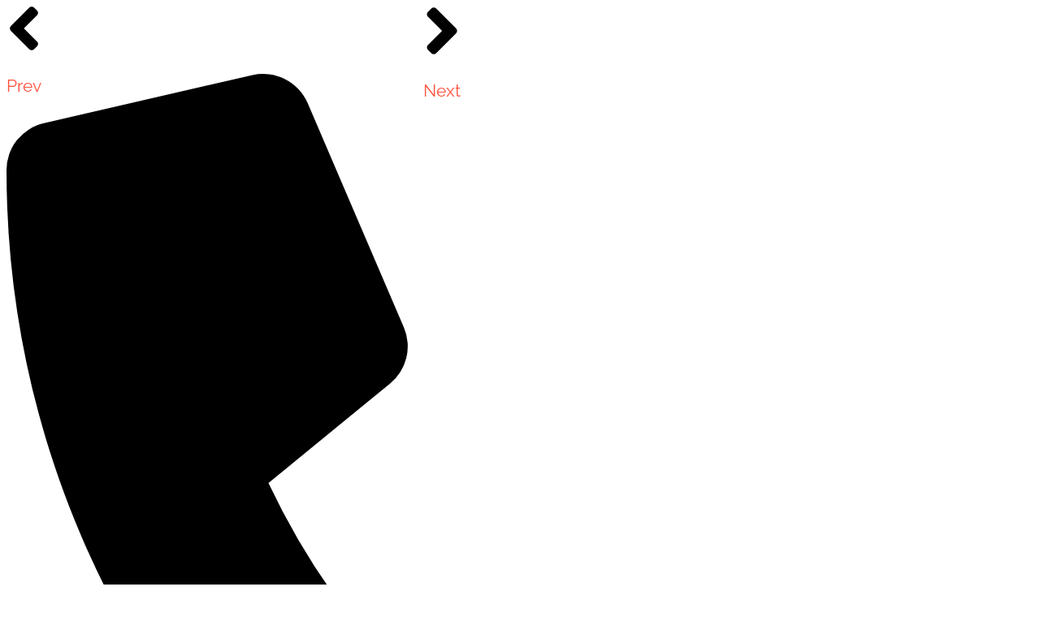

--- FILE ---
content_type: text/html; charset=UTF-8
request_url: https://torontohairtransplant.com/our-results/plug-repair-case-of-a-43-year-old-male-before-and-2-years-later/
body_size: 46821
content:
<!DOCTYPE html>
<html lang="en-CA">
<head><meta charset="UTF-8"><script>if(navigator.userAgent.match(/MSIE|Internet Explorer/i)||navigator.userAgent.match(/Trident\/7\..*?rv:11/i)){var href=document.location.href;if(!href.match(/[?&]nowprocket/)){if(href.indexOf("?")==-1){if(href.indexOf("#")==-1){document.location.href=href+"?nowprocket=1"}else{document.location.href=href.replace("#","?nowprocket=1#")}}else{if(href.indexOf("#")==-1){document.location.href=href+"&nowprocket=1"}else{document.location.href=href.replace("#","&nowprocket=1#")}}}}</script><script>(()=>{class RocketLazyLoadScripts{constructor(){this.v="2.0.4",this.userEvents=["keydown","keyup","mousedown","mouseup","mousemove","mouseover","mouseout","touchmove","touchstart","touchend","touchcancel","wheel","click","dblclick","input"],this.attributeEvents=["onblur","onclick","oncontextmenu","ondblclick","onfocus","onmousedown","onmouseenter","onmouseleave","onmousemove","onmouseout","onmouseover","onmouseup","onmousewheel","onscroll","onsubmit"]}async t(){this.i(),this.o(),/iP(ad|hone)/.test(navigator.userAgent)&&this.h(),this.u(),this.l(this),this.m(),this.k(this),this.p(this),this._(),await Promise.all([this.R(),this.L()]),this.lastBreath=Date.now(),this.S(this),this.P(),this.D(),this.O(),this.M(),await this.C(this.delayedScripts.normal),await this.C(this.delayedScripts.defer),await this.C(this.delayedScripts.async),await this.T(),await this.F(),await this.j(),await this.A(),window.dispatchEvent(new Event("rocket-allScriptsLoaded")),this.everythingLoaded=!0,this.lastTouchEnd&&await new Promise(t=>setTimeout(t,500-Date.now()+this.lastTouchEnd)),this.I(),this.H(),this.U(),this.W()}i(){this.CSPIssue=sessionStorage.getItem("rocketCSPIssue"),document.addEventListener("securitypolicyviolation",t=>{this.CSPIssue||"script-src-elem"!==t.violatedDirective||"data"!==t.blockedURI||(this.CSPIssue=!0,sessionStorage.setItem("rocketCSPIssue",!0))},{isRocket:!0})}o(){window.addEventListener("pageshow",t=>{this.persisted=t.persisted,this.realWindowLoadedFired=!0},{isRocket:!0}),window.addEventListener("pagehide",()=>{this.onFirstUserAction=null},{isRocket:!0})}h(){let t;function e(e){t=e}window.addEventListener("touchstart",e,{isRocket:!0}),window.addEventListener("touchend",function i(o){o.changedTouches[0]&&t.changedTouches[0]&&Math.abs(o.changedTouches[0].pageX-t.changedTouches[0].pageX)<10&&Math.abs(o.changedTouches[0].pageY-t.changedTouches[0].pageY)<10&&o.timeStamp-t.timeStamp<200&&(window.removeEventListener("touchstart",e,{isRocket:!0}),window.removeEventListener("touchend",i,{isRocket:!0}),"INPUT"===o.target.tagName&&"text"===o.target.type||(o.target.dispatchEvent(new TouchEvent("touchend",{target:o.target,bubbles:!0})),o.target.dispatchEvent(new MouseEvent("mouseover",{target:o.target,bubbles:!0})),o.target.dispatchEvent(new PointerEvent("click",{target:o.target,bubbles:!0,cancelable:!0,detail:1,clientX:o.changedTouches[0].clientX,clientY:o.changedTouches[0].clientY})),event.preventDefault()))},{isRocket:!0})}q(t){this.userActionTriggered||("mousemove"!==t.type||this.firstMousemoveIgnored?"keyup"===t.type||"mouseover"===t.type||"mouseout"===t.type||(this.userActionTriggered=!0,this.onFirstUserAction&&this.onFirstUserAction()):this.firstMousemoveIgnored=!0),"click"===t.type&&t.preventDefault(),t.stopPropagation(),t.stopImmediatePropagation(),"touchstart"===this.lastEvent&&"touchend"===t.type&&(this.lastTouchEnd=Date.now()),"click"===t.type&&(this.lastTouchEnd=0),this.lastEvent=t.type,t.composedPath&&t.composedPath()[0].getRootNode()instanceof ShadowRoot&&(t.rocketTarget=t.composedPath()[0]),this.savedUserEvents.push(t)}u(){this.savedUserEvents=[],this.userEventHandler=this.q.bind(this),this.userEvents.forEach(t=>window.addEventListener(t,this.userEventHandler,{passive:!1,isRocket:!0})),document.addEventListener("visibilitychange",this.userEventHandler,{isRocket:!0})}U(){this.userEvents.forEach(t=>window.removeEventListener(t,this.userEventHandler,{passive:!1,isRocket:!0})),document.removeEventListener("visibilitychange",this.userEventHandler,{isRocket:!0}),this.savedUserEvents.forEach(t=>{(t.rocketTarget||t.target).dispatchEvent(new window[t.constructor.name](t.type,t))})}m(){const t="return false",e=Array.from(this.attributeEvents,t=>"data-rocket-"+t),i="["+this.attributeEvents.join("],[")+"]",o="[data-rocket-"+this.attributeEvents.join("],[data-rocket-")+"]",s=(e,i,o)=>{o&&o!==t&&(e.setAttribute("data-rocket-"+i,o),e["rocket"+i]=new Function("event",o),e.setAttribute(i,t))};new MutationObserver(t=>{for(const n of t)"attributes"===n.type&&(n.attributeName.startsWith("data-rocket-")||this.everythingLoaded?n.attributeName.startsWith("data-rocket-")&&this.everythingLoaded&&this.N(n.target,n.attributeName.substring(12)):s(n.target,n.attributeName,n.target.getAttribute(n.attributeName))),"childList"===n.type&&n.addedNodes.forEach(t=>{if(t.nodeType===Node.ELEMENT_NODE)if(this.everythingLoaded)for(const i of[t,...t.querySelectorAll(o)])for(const t of i.getAttributeNames())e.includes(t)&&this.N(i,t.substring(12));else for(const e of[t,...t.querySelectorAll(i)])for(const t of e.getAttributeNames())this.attributeEvents.includes(t)&&s(e,t,e.getAttribute(t))})}).observe(document,{subtree:!0,childList:!0,attributeFilter:[...this.attributeEvents,...e]})}I(){this.attributeEvents.forEach(t=>{document.querySelectorAll("[data-rocket-"+t+"]").forEach(e=>{this.N(e,t)})})}N(t,e){const i=t.getAttribute("data-rocket-"+e);i&&(t.setAttribute(e,i),t.removeAttribute("data-rocket-"+e))}k(t){Object.defineProperty(HTMLElement.prototype,"onclick",{get(){return this.rocketonclick||null},set(e){this.rocketonclick=e,this.setAttribute(t.everythingLoaded?"onclick":"data-rocket-onclick","this.rocketonclick(event)")}})}S(t){function e(e,i){let o=e[i];e[i]=null,Object.defineProperty(e,i,{get:()=>o,set(s){t.everythingLoaded?o=s:e["rocket"+i]=o=s}})}e(document,"onreadystatechange"),e(window,"onload"),e(window,"onpageshow");try{Object.defineProperty(document,"readyState",{get:()=>t.rocketReadyState,set(e){t.rocketReadyState=e},configurable:!0}),document.readyState="loading"}catch(t){console.log("WPRocket DJE readyState conflict, bypassing")}}l(t){this.originalAddEventListener=EventTarget.prototype.addEventListener,this.originalRemoveEventListener=EventTarget.prototype.removeEventListener,this.savedEventListeners=[],EventTarget.prototype.addEventListener=function(e,i,o){o&&o.isRocket||!t.B(e,this)&&!t.userEvents.includes(e)||t.B(e,this)&&!t.userActionTriggered||e.startsWith("rocket-")||t.everythingLoaded?t.originalAddEventListener.call(this,e,i,o):(t.savedEventListeners.push({target:this,remove:!1,type:e,func:i,options:o}),"mouseenter"!==e&&"mouseleave"!==e||t.originalAddEventListener.call(this,e,t.savedUserEvents.push,o))},EventTarget.prototype.removeEventListener=function(e,i,o){o&&o.isRocket||!t.B(e,this)&&!t.userEvents.includes(e)||t.B(e,this)&&!t.userActionTriggered||e.startsWith("rocket-")||t.everythingLoaded?t.originalRemoveEventListener.call(this,e,i,o):t.savedEventListeners.push({target:this,remove:!0,type:e,func:i,options:o})}}J(t,e){this.savedEventListeners=this.savedEventListeners.filter(i=>{let o=i.type,s=i.target||window;return e!==o||t!==s||(this.B(o,s)&&(i.type="rocket-"+o),this.$(i),!1)})}H(){EventTarget.prototype.addEventListener=this.originalAddEventListener,EventTarget.prototype.removeEventListener=this.originalRemoveEventListener,this.savedEventListeners.forEach(t=>this.$(t))}$(t){t.remove?this.originalRemoveEventListener.call(t.target,t.type,t.func,t.options):this.originalAddEventListener.call(t.target,t.type,t.func,t.options)}p(t){let e;function i(e){return t.everythingLoaded?e:e.split(" ").map(t=>"load"===t||t.startsWith("load.")?"rocket-jquery-load":t).join(" ")}function o(o){function s(e){const s=o.fn[e];o.fn[e]=o.fn.init.prototype[e]=function(){return this[0]===window&&t.userActionTriggered&&("string"==typeof arguments[0]||arguments[0]instanceof String?arguments[0]=i(arguments[0]):"object"==typeof arguments[0]&&Object.keys(arguments[0]).forEach(t=>{const e=arguments[0][t];delete arguments[0][t],arguments[0][i(t)]=e})),s.apply(this,arguments),this}}if(o&&o.fn&&!t.allJQueries.includes(o)){const e={DOMContentLoaded:[],"rocket-DOMContentLoaded":[]};for(const t in e)document.addEventListener(t,()=>{e[t].forEach(t=>t())},{isRocket:!0});o.fn.ready=o.fn.init.prototype.ready=function(i){function s(){parseInt(o.fn.jquery)>2?setTimeout(()=>i.bind(document)(o)):i.bind(document)(o)}return"function"==typeof i&&(t.realDomReadyFired?!t.userActionTriggered||t.fauxDomReadyFired?s():e["rocket-DOMContentLoaded"].push(s):e.DOMContentLoaded.push(s)),o([])},s("on"),s("one"),s("off"),t.allJQueries.push(o)}e=o}t.allJQueries=[],o(window.jQuery),Object.defineProperty(window,"jQuery",{get:()=>e,set(t){o(t)}})}P(){const t=new Map;document.write=document.writeln=function(e){const i=document.currentScript,o=document.createRange(),s=i.parentElement;let n=t.get(i);void 0===n&&(n=i.nextSibling,t.set(i,n));const c=document.createDocumentFragment();o.setStart(c,0),c.appendChild(o.createContextualFragment(e)),s.insertBefore(c,n)}}async R(){return new Promise(t=>{this.userActionTriggered?t():this.onFirstUserAction=t})}async L(){return new Promise(t=>{document.addEventListener("DOMContentLoaded",()=>{this.realDomReadyFired=!0,t()},{isRocket:!0})})}async j(){return this.realWindowLoadedFired?Promise.resolve():new Promise(t=>{window.addEventListener("load",t,{isRocket:!0})})}M(){this.pendingScripts=[];this.scriptsMutationObserver=new MutationObserver(t=>{for(const e of t)e.addedNodes.forEach(t=>{"SCRIPT"!==t.tagName||t.noModule||t.isWPRocket||this.pendingScripts.push({script:t,promise:new Promise(e=>{const i=()=>{const i=this.pendingScripts.findIndex(e=>e.script===t);i>=0&&this.pendingScripts.splice(i,1),e()};t.addEventListener("load",i,{isRocket:!0}),t.addEventListener("error",i,{isRocket:!0}),setTimeout(i,1e3)})})})}),this.scriptsMutationObserver.observe(document,{childList:!0,subtree:!0})}async F(){await this.X(),this.pendingScripts.length?(await this.pendingScripts[0].promise,await this.F()):this.scriptsMutationObserver.disconnect()}D(){this.delayedScripts={normal:[],async:[],defer:[]},document.querySelectorAll("script[type$=rocketlazyloadscript]").forEach(t=>{t.hasAttribute("data-rocket-src")?t.hasAttribute("async")&&!1!==t.async?this.delayedScripts.async.push(t):t.hasAttribute("defer")&&!1!==t.defer||"module"===t.getAttribute("data-rocket-type")?this.delayedScripts.defer.push(t):this.delayedScripts.normal.push(t):this.delayedScripts.normal.push(t)})}async _(){await this.L();let t=[];document.querySelectorAll("script[type$=rocketlazyloadscript][data-rocket-src]").forEach(e=>{let i=e.getAttribute("data-rocket-src");if(i&&!i.startsWith("data:")){i.startsWith("//")&&(i=location.protocol+i);try{const o=new URL(i).origin;o!==location.origin&&t.push({src:o,crossOrigin:e.crossOrigin||"module"===e.getAttribute("data-rocket-type")})}catch(t){}}}),t=[...new Map(t.map(t=>[JSON.stringify(t),t])).values()],this.Y(t,"preconnect")}async G(t){if(await this.K(),!0!==t.noModule||!("noModule"in HTMLScriptElement.prototype))return new Promise(e=>{let i;function o(){(i||t).setAttribute("data-rocket-status","executed"),e()}try{if(navigator.userAgent.includes("Firefox/")||""===navigator.vendor||this.CSPIssue)i=document.createElement("script"),[...t.attributes].forEach(t=>{let e=t.nodeName;"type"!==e&&("data-rocket-type"===e&&(e="type"),"data-rocket-src"===e&&(e="src"),i.setAttribute(e,t.nodeValue))}),t.text&&(i.text=t.text),t.nonce&&(i.nonce=t.nonce),i.hasAttribute("src")?(i.addEventListener("load",o,{isRocket:!0}),i.addEventListener("error",()=>{i.setAttribute("data-rocket-status","failed-network"),e()},{isRocket:!0}),setTimeout(()=>{i.isConnected||e()},1)):(i.text=t.text,o()),i.isWPRocket=!0,t.parentNode.replaceChild(i,t);else{const i=t.getAttribute("data-rocket-type"),s=t.getAttribute("data-rocket-src");i?(t.type=i,t.removeAttribute("data-rocket-type")):t.removeAttribute("type"),t.addEventListener("load",o,{isRocket:!0}),t.addEventListener("error",i=>{this.CSPIssue&&i.target.src.startsWith("data:")?(console.log("WPRocket: CSP fallback activated"),t.removeAttribute("src"),this.G(t).then(e)):(t.setAttribute("data-rocket-status","failed-network"),e())},{isRocket:!0}),s?(t.fetchPriority="high",t.removeAttribute("data-rocket-src"),t.src=s):t.src="data:text/javascript;base64,"+window.btoa(unescape(encodeURIComponent(t.text)))}}catch(i){t.setAttribute("data-rocket-status","failed-transform"),e()}});t.setAttribute("data-rocket-status","skipped")}async C(t){const e=t.shift();return e?(e.isConnected&&await this.G(e),this.C(t)):Promise.resolve()}O(){this.Y([...this.delayedScripts.normal,...this.delayedScripts.defer,...this.delayedScripts.async],"preload")}Y(t,e){this.trash=this.trash||[];let i=!0;var o=document.createDocumentFragment();t.forEach(t=>{const s=t.getAttribute&&t.getAttribute("data-rocket-src")||t.src;if(s&&!s.startsWith("data:")){const n=document.createElement("link");n.href=s,n.rel=e,"preconnect"!==e&&(n.as="script",n.fetchPriority=i?"high":"low"),t.getAttribute&&"module"===t.getAttribute("data-rocket-type")&&(n.crossOrigin=!0),t.crossOrigin&&(n.crossOrigin=t.crossOrigin),t.integrity&&(n.integrity=t.integrity),t.nonce&&(n.nonce=t.nonce),o.appendChild(n),this.trash.push(n),i=!1}}),document.head.appendChild(o)}W(){this.trash.forEach(t=>t.remove())}async T(){try{document.readyState="interactive"}catch(t){}this.fauxDomReadyFired=!0;try{await this.K(),this.J(document,"readystatechange"),document.dispatchEvent(new Event("rocket-readystatechange")),await this.K(),document.rocketonreadystatechange&&document.rocketonreadystatechange(),await this.K(),this.J(document,"DOMContentLoaded"),document.dispatchEvent(new Event("rocket-DOMContentLoaded")),await this.K(),this.J(window,"DOMContentLoaded"),window.dispatchEvent(new Event("rocket-DOMContentLoaded"))}catch(t){console.error(t)}}async A(){try{document.readyState="complete"}catch(t){}try{await this.K(),this.J(document,"readystatechange"),document.dispatchEvent(new Event("rocket-readystatechange")),await this.K(),document.rocketonreadystatechange&&document.rocketonreadystatechange(),await this.K(),this.J(window,"load"),window.dispatchEvent(new Event("rocket-load")),await this.K(),window.rocketonload&&window.rocketonload(),await this.K(),this.allJQueries.forEach(t=>t(window).trigger("rocket-jquery-load")),await this.K(),this.J(window,"pageshow");const t=new Event("rocket-pageshow");t.persisted=this.persisted,window.dispatchEvent(t),await this.K(),window.rocketonpageshow&&window.rocketonpageshow({persisted:this.persisted})}catch(t){console.error(t)}}async K(){Date.now()-this.lastBreath>45&&(await this.X(),this.lastBreath=Date.now())}async X(){return document.hidden?new Promise(t=>setTimeout(t)):new Promise(t=>requestAnimationFrame(t))}B(t,e){return e===document&&"readystatechange"===t||(e===document&&"DOMContentLoaded"===t||(e===window&&"DOMContentLoaded"===t||(e===window&&"load"===t||e===window&&"pageshow"===t)))}static run(){(new RocketLazyLoadScripts).t()}}RocketLazyLoadScripts.run()})();</script>
	
	<meta name='robots' content='index, follow, max-image-preview:large, max-snippet:-1, max-video-preview:-1' />
	<style>img:is([sizes="auto" i], [sizes^="auto," i]) { contain-intrinsic-size: 3000px 1500px }</style>
	<meta name="viewport" content="width=device-width, initial-scale=1">
	<!-- This site is optimized with the Yoast SEO plugin v26.7 - https://yoast.com/wordpress/plugins/seo/ -->
	<title>Hair Transplant Results - Toronto Hair Transplant Surgeons</title><link rel="preload" data-rocket-preload as="image" href="https://torontohairtransplant.com/wp-content/uploads/2018/05/hair-plug_after-image1.jpg" fetchpriority="high">
	<meta name="description" content="43-year-old male’s plug repair, before and 2 years later, shows restored natural density. Book consultation today with Toronto Hair Transplant Surgeons." />
	<link rel="canonical" href="https://torontohairtransplant.com/our-results/plug-repair-case-of-a-43-year-old-male-before-and-2-years-later/" />
	<meta property="og:locale" content="en_US" />
	<meta property="og:type" content="article" />
	<meta property="og:title" content="Hair Transplant Results - Toronto Hair Transplant Surgeons" />
	<meta property="og:description" content="43-year-old male’s plug repair, before and 2 years later, shows restored natural density. Book consultation today with Toronto Hair Transplant Surgeons." />
	<meta property="og:url" content="https://torontohairtransplant.com/our-results/plug-repair-case-of-a-43-year-old-male-before-and-2-years-later/" />
	<meta property="og:site_name" content="Toronto Hair Transplant Surgeons" />
	<meta property="article:modified_time" content="2025-10-18T07:01:53+00:00" />
	<meta property="og:image" content="https://torontohairtransplant.com/wp-content/uploads/2018/05/Case-2700-grafts-43-year-old-male-before-and-2-years-after.jpg" />
	<meta property="og:image:width" content="429" />
	<meta property="og:image:height" content="292" />
	<meta property="og:image:type" content="image/jpeg" />
	<meta name="twitter:card" content="summary_large_image" />
	<script type="application/ld+json" class="yoast-schema-graph">{"@context":"https://schema.org","@graph":[{"@type":"WebPage","@id":"https://torontohairtransplant.com/our-results/plug-repair-case-of-a-43-year-old-male-before-and-2-years-later/","url":"https://torontohairtransplant.com/our-results/plug-repair-case-of-a-43-year-old-male-before-and-2-years-later/","name":"Hair Transplant Results - Toronto Hair Transplant Surgeons","isPartOf":{"@id":"https://torontohairtransplant.com/#website"},"primaryImageOfPage":{"@id":"https://torontohairtransplant.com/our-results/plug-repair-case-of-a-43-year-old-male-before-and-2-years-later/#primaryimage"},"image":{"@id":"https://torontohairtransplant.com/our-results/plug-repair-case-of-a-43-year-old-male-before-and-2-years-later/#primaryimage"},"thumbnailUrl":"https://torontohairtransplant.com/wp-content/uploads/2018/05/Case-2700-grafts-43-year-old-male-before-and-2-years-after.jpg","datePublished":"2018-05-24T13:15:52+00:00","dateModified":"2025-10-18T07:01:53+00:00","description":"43-year-old male’s plug repair, before and 2 years later, shows restored natural density. Book consultation today with Toronto Hair Transplant Surgeons.","breadcrumb":{"@id":"https://torontohairtransplant.com/our-results/plug-repair-case-of-a-43-year-old-male-before-and-2-years-later/#breadcrumb"},"inLanguage":"en-CA","potentialAction":[{"@type":"ReadAction","target":["https://torontohairtransplant.com/our-results/plug-repair-case-of-a-43-year-old-male-before-and-2-years-later/"]}]},{"@type":"ImageObject","inLanguage":"en-CA","@id":"https://torontohairtransplant.com/our-results/plug-repair-case-of-a-43-year-old-male-before-and-2-years-later/#primaryimage","url":"https://torontohairtransplant.com/wp-content/uploads/2018/05/Case-2700-grafts-43-year-old-male-before-and-2-years-after.jpg","contentUrl":"https://torontohairtransplant.com/wp-content/uploads/2018/05/Case-2700-grafts-43-year-old-male-before-and-2-years-after.jpg","width":429,"height":292},{"@type":"BreadcrumbList","@id":"https://torontohairtransplant.com/our-results/plug-repair-case-of-a-43-year-old-male-before-and-2-years-later/#breadcrumb","itemListElement":[{"@type":"ListItem","position":1,"name":"Home","item":"https://torontohairtransplant.com/"},{"@type":"ListItem","position":2,"name":"Results","item":"https://torontohairtransplant.com/our-results/"},{"@type":"ListItem","position":3,"name":"Before And After, 43 year old male, 2700 grafts"}]},{"@type":"WebSite","@id":"https://torontohairtransplant.com/#website","url":"https://torontohairtransplant.com/","name":"Toronto Hair Transplant Surgeons","description":"Toronto Hair Transplant Surgeons","publisher":{"@id":"https://torontohairtransplant.com/#organization"},"potentialAction":[{"@type":"SearchAction","target":{"@type":"EntryPoint","urlTemplate":"https://torontohairtransplant.com/?s={search_term_string}"},"query-input":{"@type":"PropertyValueSpecification","valueRequired":true,"valueName":"search_term_string"}}],"inLanguage":"en-CA"},{"@type":"Organization","@id":"https://torontohairtransplant.com/#organization","name":"Toronto Hair Transplant Surgeons","url":"https://torontohairtransplant.com/","logo":{"@type":"ImageObject","inLanguage":"en-CA","@id":"https://torontohairtransplant.com/#/schema/logo/image/","url":"https://torontohairtransplant.com/wp-content/uploads/2020/08/cropped-thtc-logo-e1617985972168.png","contentUrl":"https://torontohairtransplant.com/wp-content/uploads/2020/08/cropped-thtc-logo-e1617985972168.png","width":321,"height":46,"caption":"Toronto Hair Transplant Surgeons"},"image":{"@id":"https://torontohairtransplant.com/#/schema/logo/image/"}}]}</script>
	<!-- / Yoast SEO plugin. -->


<link rel='dns-prefetch' href='//static.klaviyo.com' />


<link data-minify="1" rel='stylesheet' id='generate-fonts-css' href='https://torontohairtransplant.com/wp-content/cache/min/1/wp-content/uploads/omgf/generate-fonts/generate-fonts.css?ver=1768299356' media='all' />
<link data-minify="1" rel='stylesheet' id='hfe-widgets-style-css' href='https://torontohairtransplant.com/wp-content/cache/min/1/wp-content/plugins/header-footer-elementor/inc/widgets-css/frontend.css?ver=1768299356' media='all' />
<link data-minify="1" rel='stylesheet' id='hfe-woo-product-grid-css' href='https://torontohairtransplant.com/wp-content/cache/min/1/wp-content/plugins/header-footer-elementor/inc/widgets-css/woo-products.css?ver=1768299356' media='all' />
<link rel='stylesheet' id='wp-block-library-css' href='https://torontohairtransplant.com/wp-includes/css/dist/block-library/style.min.css?ver=6.8.3' media='all' />
<style id='classic-theme-styles-inline-css'>
/*! This file is auto-generated */
.wp-block-button__link{color:#fff;background-color:#32373c;border-radius:9999px;box-shadow:none;text-decoration:none;padding:calc(.667em + 2px) calc(1.333em + 2px);font-size:1.125em}.wp-block-file__button{background:#32373c;color:#fff;text-decoration:none}
</style>
<style id='global-styles-inline-css'>
:root{--wp--preset--aspect-ratio--square: 1;--wp--preset--aspect-ratio--4-3: 4/3;--wp--preset--aspect-ratio--3-4: 3/4;--wp--preset--aspect-ratio--3-2: 3/2;--wp--preset--aspect-ratio--2-3: 2/3;--wp--preset--aspect-ratio--16-9: 16/9;--wp--preset--aspect-ratio--9-16: 9/16;--wp--preset--color--black: #000000;--wp--preset--color--cyan-bluish-gray: #abb8c3;--wp--preset--color--white: #ffffff;--wp--preset--color--pale-pink: #f78da7;--wp--preset--color--vivid-red: #cf2e2e;--wp--preset--color--luminous-vivid-orange: #ff6900;--wp--preset--color--luminous-vivid-amber: #fcb900;--wp--preset--color--light-green-cyan: #7bdcb5;--wp--preset--color--vivid-green-cyan: #00d084;--wp--preset--color--pale-cyan-blue: #8ed1fc;--wp--preset--color--vivid-cyan-blue: #0693e3;--wp--preset--color--vivid-purple: #9b51e0;--wp--preset--color--contrast: var(--contrast);--wp--preset--color--contrast-2: var(--contrast-2);--wp--preset--color--contrast-3: var(--contrast-3);--wp--preset--color--base: var(--base);--wp--preset--color--base-2: var(--base-2);--wp--preset--color--base-3: var(--base-3);--wp--preset--color--accent: var(--accent);--wp--preset--gradient--vivid-cyan-blue-to-vivid-purple: linear-gradient(135deg,rgba(6,147,227,1) 0%,rgb(155,81,224) 100%);--wp--preset--gradient--light-green-cyan-to-vivid-green-cyan: linear-gradient(135deg,rgb(122,220,180) 0%,rgb(0,208,130) 100%);--wp--preset--gradient--luminous-vivid-amber-to-luminous-vivid-orange: linear-gradient(135deg,rgba(252,185,0,1) 0%,rgba(255,105,0,1) 100%);--wp--preset--gradient--luminous-vivid-orange-to-vivid-red: linear-gradient(135deg,rgba(255,105,0,1) 0%,rgb(207,46,46) 100%);--wp--preset--gradient--very-light-gray-to-cyan-bluish-gray: linear-gradient(135deg,rgb(238,238,238) 0%,rgb(169,184,195) 100%);--wp--preset--gradient--cool-to-warm-spectrum: linear-gradient(135deg,rgb(74,234,220) 0%,rgb(151,120,209) 20%,rgb(207,42,186) 40%,rgb(238,44,130) 60%,rgb(251,105,98) 80%,rgb(254,248,76) 100%);--wp--preset--gradient--blush-light-purple: linear-gradient(135deg,rgb(255,206,236) 0%,rgb(152,150,240) 100%);--wp--preset--gradient--blush-bordeaux: linear-gradient(135deg,rgb(254,205,165) 0%,rgb(254,45,45) 50%,rgb(107,0,62) 100%);--wp--preset--gradient--luminous-dusk: linear-gradient(135deg,rgb(255,203,112) 0%,rgb(199,81,192) 50%,rgb(65,88,208) 100%);--wp--preset--gradient--pale-ocean: linear-gradient(135deg,rgb(255,245,203) 0%,rgb(182,227,212) 50%,rgb(51,167,181) 100%);--wp--preset--gradient--electric-grass: linear-gradient(135deg,rgb(202,248,128) 0%,rgb(113,206,126) 100%);--wp--preset--gradient--midnight: linear-gradient(135deg,rgb(2,3,129) 0%,rgb(40,116,252) 100%);--wp--preset--font-size--small: 13px;--wp--preset--font-size--medium: 20px;--wp--preset--font-size--large: 36px;--wp--preset--font-size--x-large: 42px;--wp--preset--spacing--20: 0.44rem;--wp--preset--spacing--30: 0.67rem;--wp--preset--spacing--40: 1rem;--wp--preset--spacing--50: 1.5rem;--wp--preset--spacing--60: 2.25rem;--wp--preset--spacing--70: 3.38rem;--wp--preset--spacing--80: 5.06rem;--wp--preset--shadow--natural: 6px 6px 9px rgba(0, 0, 0, 0.2);--wp--preset--shadow--deep: 12px 12px 50px rgba(0, 0, 0, 0.4);--wp--preset--shadow--sharp: 6px 6px 0px rgba(0, 0, 0, 0.2);--wp--preset--shadow--outlined: 6px 6px 0px -3px rgba(255, 255, 255, 1), 6px 6px rgba(0, 0, 0, 1);--wp--preset--shadow--crisp: 6px 6px 0px rgba(0, 0, 0, 1);}:where(.is-layout-flex){gap: 0.5em;}:where(.is-layout-grid){gap: 0.5em;}body .is-layout-flex{display: flex;}.is-layout-flex{flex-wrap: wrap;align-items: center;}.is-layout-flex > :is(*, div){margin: 0;}body .is-layout-grid{display: grid;}.is-layout-grid > :is(*, div){margin: 0;}:where(.wp-block-columns.is-layout-flex){gap: 2em;}:where(.wp-block-columns.is-layout-grid){gap: 2em;}:where(.wp-block-post-template.is-layout-flex){gap: 1.25em;}:where(.wp-block-post-template.is-layout-grid){gap: 1.25em;}.has-black-color{color: var(--wp--preset--color--black) !important;}.has-cyan-bluish-gray-color{color: var(--wp--preset--color--cyan-bluish-gray) !important;}.has-white-color{color: var(--wp--preset--color--white) !important;}.has-pale-pink-color{color: var(--wp--preset--color--pale-pink) !important;}.has-vivid-red-color{color: var(--wp--preset--color--vivid-red) !important;}.has-luminous-vivid-orange-color{color: var(--wp--preset--color--luminous-vivid-orange) !important;}.has-luminous-vivid-amber-color{color: var(--wp--preset--color--luminous-vivid-amber) !important;}.has-light-green-cyan-color{color: var(--wp--preset--color--light-green-cyan) !important;}.has-vivid-green-cyan-color{color: var(--wp--preset--color--vivid-green-cyan) !important;}.has-pale-cyan-blue-color{color: var(--wp--preset--color--pale-cyan-blue) !important;}.has-vivid-cyan-blue-color{color: var(--wp--preset--color--vivid-cyan-blue) !important;}.has-vivid-purple-color{color: var(--wp--preset--color--vivid-purple) !important;}.has-black-background-color{background-color: var(--wp--preset--color--black) !important;}.has-cyan-bluish-gray-background-color{background-color: var(--wp--preset--color--cyan-bluish-gray) !important;}.has-white-background-color{background-color: var(--wp--preset--color--white) !important;}.has-pale-pink-background-color{background-color: var(--wp--preset--color--pale-pink) !important;}.has-vivid-red-background-color{background-color: var(--wp--preset--color--vivid-red) !important;}.has-luminous-vivid-orange-background-color{background-color: var(--wp--preset--color--luminous-vivid-orange) !important;}.has-luminous-vivid-amber-background-color{background-color: var(--wp--preset--color--luminous-vivid-amber) !important;}.has-light-green-cyan-background-color{background-color: var(--wp--preset--color--light-green-cyan) !important;}.has-vivid-green-cyan-background-color{background-color: var(--wp--preset--color--vivid-green-cyan) !important;}.has-pale-cyan-blue-background-color{background-color: var(--wp--preset--color--pale-cyan-blue) !important;}.has-vivid-cyan-blue-background-color{background-color: var(--wp--preset--color--vivid-cyan-blue) !important;}.has-vivid-purple-background-color{background-color: var(--wp--preset--color--vivid-purple) !important;}.has-black-border-color{border-color: var(--wp--preset--color--black) !important;}.has-cyan-bluish-gray-border-color{border-color: var(--wp--preset--color--cyan-bluish-gray) !important;}.has-white-border-color{border-color: var(--wp--preset--color--white) !important;}.has-pale-pink-border-color{border-color: var(--wp--preset--color--pale-pink) !important;}.has-vivid-red-border-color{border-color: var(--wp--preset--color--vivid-red) !important;}.has-luminous-vivid-orange-border-color{border-color: var(--wp--preset--color--luminous-vivid-orange) !important;}.has-luminous-vivid-amber-border-color{border-color: var(--wp--preset--color--luminous-vivid-amber) !important;}.has-light-green-cyan-border-color{border-color: var(--wp--preset--color--light-green-cyan) !important;}.has-vivid-green-cyan-border-color{border-color: var(--wp--preset--color--vivid-green-cyan) !important;}.has-pale-cyan-blue-border-color{border-color: var(--wp--preset--color--pale-cyan-blue) !important;}.has-vivid-cyan-blue-border-color{border-color: var(--wp--preset--color--vivid-cyan-blue) !important;}.has-vivid-purple-border-color{border-color: var(--wp--preset--color--vivid-purple) !important;}.has-vivid-cyan-blue-to-vivid-purple-gradient-background{background: var(--wp--preset--gradient--vivid-cyan-blue-to-vivid-purple) !important;}.has-light-green-cyan-to-vivid-green-cyan-gradient-background{background: var(--wp--preset--gradient--light-green-cyan-to-vivid-green-cyan) !important;}.has-luminous-vivid-amber-to-luminous-vivid-orange-gradient-background{background: var(--wp--preset--gradient--luminous-vivid-amber-to-luminous-vivid-orange) !important;}.has-luminous-vivid-orange-to-vivid-red-gradient-background{background: var(--wp--preset--gradient--luminous-vivid-orange-to-vivid-red) !important;}.has-very-light-gray-to-cyan-bluish-gray-gradient-background{background: var(--wp--preset--gradient--very-light-gray-to-cyan-bluish-gray) !important;}.has-cool-to-warm-spectrum-gradient-background{background: var(--wp--preset--gradient--cool-to-warm-spectrum) !important;}.has-blush-light-purple-gradient-background{background: var(--wp--preset--gradient--blush-light-purple) !important;}.has-blush-bordeaux-gradient-background{background: var(--wp--preset--gradient--blush-bordeaux) !important;}.has-luminous-dusk-gradient-background{background: var(--wp--preset--gradient--luminous-dusk) !important;}.has-pale-ocean-gradient-background{background: var(--wp--preset--gradient--pale-ocean) !important;}.has-electric-grass-gradient-background{background: var(--wp--preset--gradient--electric-grass) !important;}.has-midnight-gradient-background{background: var(--wp--preset--gradient--midnight) !important;}.has-small-font-size{font-size: var(--wp--preset--font-size--small) !important;}.has-medium-font-size{font-size: var(--wp--preset--font-size--medium) !important;}.has-large-font-size{font-size: var(--wp--preset--font-size--large) !important;}.has-x-large-font-size{font-size: var(--wp--preset--font-size--x-large) !important;}
:where(.wp-block-post-template.is-layout-flex){gap: 1.25em;}:where(.wp-block-post-template.is-layout-grid){gap: 1.25em;}
:where(.wp-block-columns.is-layout-flex){gap: 2em;}:where(.wp-block-columns.is-layout-grid){gap: 2em;}
:root :where(.wp-block-pullquote){font-size: 1.5em;line-height: 1.6;}
</style>
<link data-minify="1" rel='stylesheet' id='subscriptions-for-woocommerce-css' href='https://torontohairtransplant.com/wp-content/cache/min/1/wp-content/plugins/subscriptions-for-woocommerce/public/css/subscriptions-for-woocommerce-public.css?ver=1768299356' media='all' />
<link data-minify="1" rel='stylesheet' id='woocommerce-layout-css' href='https://torontohairtransplant.com/wp-content/cache/min/1/wp-content/plugins/woocommerce/assets/css/woocommerce-layout.css?ver=1768299356' media='all' />
<link data-minify="1" rel='stylesheet' id='woocommerce-smallscreen-css' href='https://torontohairtransplant.com/wp-content/cache/min/1/wp-content/plugins/woocommerce/assets/css/woocommerce-smallscreen.css?ver=1768299356' media='only screen and (max-width: 768px)' />
<link data-minify="1" rel='stylesheet' id='woocommerce-general-css' href='https://torontohairtransplant.com/wp-content/cache/background-css/1/torontohairtransplant.com/wp-content/cache/min/1/wp-content/plugins/woocommerce/assets/css/woocommerce.css?ver=1768299356&wpr_t=1768611634' media='all' />
<style id='woocommerce-general-inline-css'>
.woocommerce .page-header-image-single {display: none;}.woocommerce .entry-content,.woocommerce .product .entry-summary {margin-top: 0;}.related.products {clear: both;}.checkout-subscribe-prompt.clear {visibility: visible;height: initial;width: initial;}@media (max-width:768px) {.woocommerce .woocommerce-ordering,.woocommerce-page .woocommerce-ordering {float: none;}.woocommerce .woocommerce-ordering select {max-width: 100%;}.woocommerce ul.products li.product,.woocommerce-page ul.products li.product,.woocommerce-page[class*=columns-] ul.products li.product,.woocommerce[class*=columns-] ul.products li.product {width: 100%;float: none;}}
</style>
<style id='woocommerce-inline-inline-css'>
.woocommerce form .form-row .required { visibility: visible; }
</style>
<link data-minify="1" rel='stylesheet' id='hfe-style-css' href='https://torontohairtransplant.com/wp-content/cache/min/1/wp-content/plugins/header-footer-elementor/assets/css/header-footer-elementor.css?ver=1768299356' media='all' />
<link rel='stylesheet' id='elementor-frontend-css' href='https://torontohairtransplant.com/wp-content/plugins/elementor/assets/css/frontend.min.css?ver=3.34.1' media='all' />
<link rel='stylesheet' id='elementor-post-11-css' href='https://torontohairtransplant.com/wp-content/uploads/elementor/css/post-11.css?ver=1768299354' media='all' />
<link rel='stylesheet' id='uael-frontend-css' href='https://torontohairtransplant.com/wp-content/plugins/ultimate-elementor/assets/min-css/uael-frontend.min.css?ver=1.36.25' media='all' />
<link rel='stylesheet' id='pp-extensions-css' href='https://torontohairtransplant.com/wp-content/plugins/powerpack-elements/assets/css/min/extensions.min.css?ver=2.12.15' media='all' />
<link rel='stylesheet' id='elementor-post-29784-css' href='https://torontohairtransplant.com/wp-content/uploads/elementor/css/post-29784.css?ver=1768299355' media='all' />
<link rel='stylesheet' id='jquery-modal-css' href='https://torontohairtransplant.com/wp-content/plugins/variation-switcher-in-cart-for-woocommerce/assets/js/jquery-modal/jquery.modal.min.css?ver=1.6' media='all' />
<link data-minify="1" rel='stylesheet' id='vrn-frontend-css' href='https://torontohairtransplant.com/wp-content/cache/min/1/wp-content/plugins/variation-switcher-in-cart-for-woocommerce/assets/css/vrn-frontend.css?ver=1768299356' media='all' />
<link rel='stylesheet' id='generate-style-css' href='https://torontohairtransplant.com/wp-content/themes/generatepress/assets/css/all.min.css?ver=3.3.0' media='all' />
<style id='generate-style-inline-css'>
body{background-color:#ffffff;color:#3a3a3a;}a{color:#1e73be;}a:hover, a:focus, a:active{color:#dddddd;}body .grid-container{max-width:1100px;}.wp-block-group__inner-container{max-width:1100px;margin-left:auto;margin-right:auto;}.site-header .header-image{width:400px;}:root{--contrast:#222222;--contrast-2:#575760;--contrast-3:#b2b2be;--base:#f0f0f0;--base-2:#f7f8f9;--base-3:#ffffff;--accent:#1e73be;}:root .has-contrast-color{color:var(--contrast);}:root .has-contrast-background-color{background-color:var(--contrast);}:root .has-contrast-2-color{color:var(--contrast-2);}:root .has-contrast-2-background-color{background-color:var(--contrast-2);}:root .has-contrast-3-color{color:var(--contrast-3);}:root .has-contrast-3-background-color{background-color:var(--contrast-3);}:root .has-base-color{color:var(--base);}:root .has-base-background-color{background-color:var(--base);}:root .has-base-2-color{color:var(--base-2);}:root .has-base-2-background-color{background-color:var(--base-2);}:root .has-base-3-color{color:var(--base-3);}:root .has-base-3-background-color{background-color:var(--base-3);}:root .has-accent-color{color:var(--accent);}:root .has-accent-background-color{background-color:var(--accent);}body, button, input, select, textarea{font-family:"Karla", sans-serif;font-size:19px;}body{line-height:1.7;}.entry-content > [class*="wp-block-"]:not(:last-child):not(.wp-block-heading){margin-bottom:1.5em;}.main-title{font-size:45px;}.main-navigation .main-nav ul ul li a{font-size:14px;}.sidebar .widget, .footer-widgets .widget{font-size:17px;}h1{font-family:"Poppins", sans-serif;font-weight:300;font-size:40px;}h2{font-family:"Poppins", sans-serif;font-weight:300;font-size:45px;}h3{font-family:"Poppins", sans-serif;font-size:33px;}h4{font-size:inherit;}h5{font-size:inherit;}@media (max-width:768px){.main-title{font-size:30px;}h1{font-size:30px;}h2{font-size:25px;}}.top-bar{background-color:#636363;color:#ffffff;}.top-bar a{color:#ffffff;}.top-bar a:hover{color:#303030;}.site-header{background-color:#ffffff;color:#3a3a3a;}.site-header a{color:#3a3a3a;}.main-title a,.main-title a:hover{color:#222222;}.site-description{color:#757575;}.main-navigation,.main-navigation ul ul{background-color:#222222;}.main-navigation .main-nav ul li a, .main-navigation .menu-toggle, .main-navigation .menu-bar-items{color:#ffffff;}.main-navigation .main-nav ul li:not([class*="current-menu-"]):hover > a, .main-navigation .main-nav ul li:not([class*="current-menu-"]):focus > a, .main-navigation .main-nav ul li.sfHover:not([class*="current-menu-"]) > a, .main-navigation .menu-bar-item:hover > a, .main-navigation .menu-bar-item.sfHover > a{color:#ffffff;background-color:#3f3f3f;}button.menu-toggle:hover,button.menu-toggle:focus,.main-navigation .mobile-bar-items a,.main-navigation .mobile-bar-items a:hover,.main-navigation .mobile-bar-items a:focus{color:#ffffff;}.main-navigation .main-nav ul li[class*="current-menu-"] > a{color:#ffffff;background-color:#3f3f3f;}.navigation-search input[type="search"],.navigation-search input[type="search"]:active, .navigation-search input[type="search"]:focus, .main-navigation .main-nav ul li.search-item.active > a, .main-navigation .menu-bar-items .search-item.active > a{color:#ffffff;background-color:#3f3f3f;}.main-navigation ul ul{background-color:#3f3f3f;}.main-navigation .main-nav ul ul li a{color:#ffffff;}.main-navigation .main-nav ul ul li:not([class*="current-menu-"]):hover > a,.main-navigation .main-nav ul ul li:not([class*="current-menu-"]):focus > a, .main-navigation .main-nav ul ul li.sfHover:not([class*="current-menu-"]) > a{color:#ffffff;background-color:#4f4f4f;}.main-navigation .main-nav ul ul li[class*="current-menu-"] > a{color:#ffffff;background-color:#4f4f4f;}.separate-containers .inside-article, .separate-containers .comments-area, .separate-containers .page-header, .one-container .container, .separate-containers .paging-navigation, .inside-page-header{background-color:#ffffff;}.entry-meta{color:#595959;}.entry-meta a{color:#595959;}.entry-meta a:hover{color:#1e73be;}.sidebar .widget{background-color:#ffffff;}.sidebar .widget .widget-title{color:#000000;}.footer-widgets{background-color:#ffffff;}.footer-widgets .widget-title{color:#000000;}.site-info{color:#ffffff;background-color:#222222;}.site-info a{color:#ffffff;}.site-info a:hover{color:#606060;}.footer-bar .widget_nav_menu .current-menu-item a{color:#606060;}input[type="text"],input[type="email"],input[type="url"],input[type="password"],input[type="search"],input[type="tel"],input[type="number"],textarea,select{color:#666666;background-color:#fafafa;border-color:#cccccc;}input[type="text"]:focus,input[type="email"]:focus,input[type="url"]:focus,input[type="password"]:focus,input[type="search"]:focus,input[type="tel"]:focus,input[type="number"]:focus,textarea:focus,select:focus{color:#666666;background-color:#ffffff;border-color:#bfbfbf;}button,html input[type="button"],input[type="reset"],input[type="submit"],a.button,a.wp-block-button__link:not(.has-background){color:#ffffff;background-color:#666666;}button:hover,html input[type="button"]:hover,input[type="reset"]:hover,input[type="submit"]:hover,a.button:hover,button:focus,html input[type="button"]:focus,input[type="reset"]:focus,input[type="submit"]:focus,a.button:focus,a.wp-block-button__link:not(.has-background):active,a.wp-block-button__link:not(.has-background):focus,a.wp-block-button__link:not(.has-background):hover{color:#ffffff;background-color:#3f3f3f;}a.generate-back-to-top{background-color:rgba( 0,0,0,0.4 );color:#ffffff;}a.generate-back-to-top:hover,a.generate-back-to-top:focus{background-color:rgba( 0,0,0,0.6 );color:#ffffff;}:root{--gp-search-modal-bg-color:var(--base-3);--gp-search-modal-text-color:var(--contrast);--gp-search-modal-overlay-bg-color:rgba(0,0,0,0.2);}@media (max-width:768px){.main-navigation .menu-bar-item:hover > a, .main-navigation .menu-bar-item.sfHover > a{background:none;color:#ffffff;}}.inside-top-bar{padding:10px;}.inside-header{padding:40px;}.site-main .wp-block-group__inner-container{padding:40px;}.entry-content .alignwide, body:not(.no-sidebar) .entry-content .alignfull{margin-left:-40px;width:calc(100% + 80px);max-width:calc(100% + 80px);}.rtl .menu-item-has-children .dropdown-menu-toggle{padding-left:20px;}.rtl .main-navigation .main-nav ul li.menu-item-has-children > a{padding-right:20px;}.site-info{padding:20px;}@media (max-width:768px){.separate-containers .inside-article, .separate-containers .comments-area, .separate-containers .page-header, .separate-containers .paging-navigation, .one-container .site-content, .inside-page-header{padding:30px;}.site-main .wp-block-group__inner-container{padding:30px;}.site-info{padding-right:10px;padding-left:10px;}.entry-content .alignwide, body:not(.no-sidebar) .entry-content .alignfull{margin-left:-30px;width:calc(100% + 60px);max-width:calc(100% + 60px);}}.one-container .sidebar .widget{padding:0px;}/* End cached CSS */@media (max-width:768px){.main-navigation .menu-toggle,.main-navigation .mobile-bar-items,.sidebar-nav-mobile:not(#sticky-placeholder){display:block;}.main-navigation ul,.gen-sidebar-nav{display:none;}[class*="nav-float-"] .site-header .inside-header > *{float:none;clear:both;}}
</style>
<link data-minify="1" rel='stylesheet' id='generate-font-icons-css' href='https://torontohairtransplant.com/wp-content/cache/min/1/wp-content/themes/generatepress/assets/css/components/font-icons.min.css?ver=1768299356' media='all' />
<link rel='stylesheet' id='widget-image-css' href='https://torontohairtransplant.com/wp-content/plugins/elementor/assets/css/widget-image.min.css?ver=3.34.1' media='all' />
<link rel='stylesheet' id='widget-icon-box-css' href='https://torontohairtransplant.com/wp-content/plugins/elementor/assets/css/widget-icon-box.min.css?ver=3.34.1' media='all' />
<link rel='stylesheet' id='widget-social-icons-css' href='https://torontohairtransplant.com/wp-content/plugins/elementor/assets/css/widget-social-icons.min.css?ver=3.34.1' media='all' />
<link rel='stylesheet' id='e-apple-webkit-css' href='https://torontohairtransplant.com/wp-content/plugins/elementor/assets/css/conditionals/apple-webkit.min.css?ver=3.34.1' media='all' />
<link rel='stylesheet' id='widget-search-form-css' href='https://torontohairtransplant.com/wp-content/plugins/elementor-pro/assets/css/widget-search-form.min.css?ver=3.34.0' media='all' />
<link rel='stylesheet' id='widget-heading-css' href='https://torontohairtransplant.com/wp-content/plugins/elementor/assets/css/widget-heading.min.css?ver=3.34.1' media='all' />
<link rel='stylesheet' id='e-sticky-css' href='https://torontohairtransplant.com/wp-content/plugins/elementor-pro/assets/css/modules/sticky.min.css?ver=3.34.0' media='all' />
<link rel='stylesheet' id='widget-image-box-css' href='https://torontohairtransplant.com/wp-content/plugins/elementor/assets/css/widget-image-box.min.css?ver=3.34.1' media='all' />
<link rel='stylesheet' id='widget-pp-breadcrumbs-css' href='https://torontohairtransplant.com/wp-content/plugins/powerpack-elements/assets/css/min/widget-breadcrumbs.min.css?ver=2.12.15' media='all' />
<link rel='stylesheet' id='widget-divider-css' href='https://torontohairtransplant.com/wp-content/plugins/elementor/assets/css/widget-divider.min.css?ver=3.34.1' media='all' />
<link data-minify="1" rel='stylesheet' id='swiper-css' href='https://torontohairtransplant.com/wp-content/cache/min/1/wp-content/plugins/elementor/assets/lib/swiper/v8/css/swiper.min.css?ver=1768299356' media='all' />
<link rel='stylesheet' id='e-swiper-css' href='https://torontohairtransplant.com/wp-content/plugins/elementor/assets/css/conditionals/e-swiper.min.css?ver=3.34.1' media='all' />
<link rel='stylesheet' id='widget-image-gallery-css' href='https://torontohairtransplant.com/wp-content/plugins/elementor/assets/css/widget-image-gallery.min.css?ver=3.34.1' media='all' />
<link rel='stylesheet' id='widget-video-css' href='https://torontohairtransplant.com/wp-content/plugins/elementor/assets/css/widget-video.min.css?ver=3.34.1' media='all' />
<link rel='stylesheet' id='widget-post-navigation-css' href='https://torontohairtransplant.com/wp-content/plugins/elementor-pro/assets/css/widget-post-navigation.min.css?ver=3.34.0' media='all' />
<link rel='stylesheet' id='elementor-post-22-css' href='https://torontohairtransplant.com/wp-content/uploads/elementor/css/post-22.css?ver=1768299355' media='all' />
<link rel='stylesheet' id='elementor-post-55-css' href='https://torontohairtransplant.com/wp-content/uploads/elementor/css/post-55.css?ver=1768299355' media='all' />
<link rel='stylesheet' id='elementor-post-429-css' href='https://torontohairtransplant.com/wp-content/uploads/elementor/css/post-429.css?ver=1768299411' media='all' />
<link data-minify="1" rel='stylesheet' id='yith_wapo_front-css' href='https://torontohairtransplant.com/wp-content/cache/background-css/1/torontohairtransplant.com/wp-content/cache/min/1/wp-content/plugins/yith-woocommerce-product-add-ons/assets/css/front.css?ver=1768299356&wpr_t=1768611634' media='all' />
<style id='yith_wapo_front-inline-css'>
:root{--yith-wapo-required-option-color:#AF2323;--yith-wapo-checkbox-style:50%;--yith-wapo-color-swatch-style:2px;--yith-wapo-label-font-size:16px;--yith-wapo-description-font-size:12px;--yith-wapo-color-swatch-size:40px;--yith-wapo-block-padding:0px 0px 0px 0px ;--yith-wapo-block-background-color:#ffffff;--yith-wapo-accent-color-color:#03bfac;--yith-wapo-form-border-color-color:#7a7a7a;--yith-wapo-price-box-colors-text:#474747;--yith-wapo-price-box-colors-background:#ffffff;--yith-wapo-uploads-file-colors-background:#f3f3f3;--yith-wapo-uploads-file-colors-border:#c4c4c4;--yith-wapo-tooltip-colors-text:#ffffff;--yith-wapo-tooltip-colors-background:#03bfac;}
</style>
<link data-minify="1" rel='stylesheet' id='dashicons-css' href='https://torontohairtransplant.com/wp-content/cache/min/1/wp-includes/css/dashicons.min.css?ver=1768299356' media='all' />
<style id='dashicons-inline-css'>
[data-font="Dashicons"]:before {font-family: 'Dashicons' !important;content: attr(data-icon) !important;speak: none !important;font-weight: normal !important;font-variant: normal !important;text-transform: none !important;line-height: 1 !important;font-style: normal !important;-webkit-font-smoothing: antialiased !important;-moz-osx-font-smoothing: grayscale !important;}
</style>
<link data-minify="1" rel='stylesheet' id='yith-plugin-fw-icon-font-css' href='https://torontohairtransplant.com/wp-content/cache/min/1/wp-content/plugins/yith-woocommerce-product-add-ons/plugin-fw/assets/css/yith-icon.css?ver=1768299356' media='all' />
<link data-minify="1" rel='stylesheet' id='hfe-elementor-icons-css' href='https://torontohairtransplant.com/wp-content/cache/min/1/wp-content/plugins/elementor/assets/lib/eicons/css/elementor-icons.min.css?ver=1768299356' media='all' />
<link rel='stylesheet' id='hfe-icons-list-css' href='https://torontohairtransplant.com/wp-content/plugins/elementor/assets/css/widget-icon-list.min.css?ver=3.24.3' media='all' />
<link rel='stylesheet' id='hfe-social-icons-css' href='https://torontohairtransplant.com/wp-content/plugins/elementor/assets/css/widget-social-icons.min.css?ver=3.24.0' media='all' />
<link data-minify="1" rel='stylesheet' id='hfe-social-share-icons-brands-css' href='https://torontohairtransplant.com/wp-content/cache/min/1/wp-content/plugins/elementor/assets/lib/font-awesome/css/brands.css?ver=1768299356' media='all' />
<link data-minify="1" rel='stylesheet' id='hfe-social-share-icons-fontawesome-css' href='https://torontohairtransplant.com/wp-content/cache/min/1/wp-content/plugins/elementor/assets/lib/font-awesome/css/fontawesome.css?ver=1768299356' media='all' />
<link data-minify="1" rel='stylesheet' id='hfe-nav-menu-icons-css' href='https://torontohairtransplant.com/wp-content/cache/min/1/wp-content/plugins/elementor/assets/lib/font-awesome/css/solid.css?ver=1768299356' media='all' />
<link rel='stylesheet' id='hfe-widget-blockquote-css' href='https://torontohairtransplant.com/wp-content/plugins/elementor-pro/assets/css/widget-blockquote.min.css?ver=3.25.0' media='all' />
<link rel='stylesheet' id='hfe-mega-menu-css' href='https://torontohairtransplant.com/wp-content/plugins/elementor-pro/assets/css/widget-mega-menu.min.css?ver=3.26.2' media='all' />
<link rel='stylesheet' id='hfe-nav-menu-widget-css' href='https://torontohairtransplant.com/wp-content/plugins/elementor-pro/assets/css/widget-nav-menu.min.css?ver=3.26.0' media='all' />
<link rel='stylesheet' id='eael-general-css' href='https://torontohairtransplant.com/wp-content/plugins/essential-addons-for-elementor-lite/assets/front-end/css/view/general.min.css?ver=6.5.6' media='all' />
<link data-minify="1" rel='stylesheet' id='elementor-gf-local-playfairdisplay-css' href='https://torontohairtransplant.com/wp-content/cache/min/1/wp-content/uploads/omgf/elementor-gf-local-playfairdisplay/elementor-gf-local-playfairdisplay.css?ver=1768299356' media='all' />
<link data-minify="1" rel='stylesheet' id='elementor-gf-local-raleway-css' href='https://torontohairtransplant.com/wp-content/cache/min/1/wp-content/uploads/omgf/elementor-gf-local-raleway/elementor-gf-local-raleway.css?ver=1768299356' media='all' />
<script type="text/template" id="tmpl-variation-template">
	<div class="woocommerce-variation-description">{{{ data.variation.variation_description }}}</div>
	<div class="woocommerce-variation-price">{{{ data.variation.price_html }}}</div>
	<div class="woocommerce-variation-availability">{{{ data.variation.availability_html }}}</div>
</script>
<script type="text/template" id="tmpl-unavailable-variation-template">
	<p role="alert">Sorry, this product is unavailable. Please choose a different combination.</p>
</script>
<script id="jquery-core-js-extra">
var pp = {"ajax_url":"https:\/\/torontohairtransplant.com\/wp-admin\/admin-ajax.php"};
</script>
<script type="rocketlazyloadscript" data-rocket-src="https://torontohairtransplant.com/wp-includes/js/jquery/jquery.min.js?ver=3.7.1" id="jquery-core-js"></script>
<script type="rocketlazyloadscript" data-rocket-src="https://torontohairtransplant.com/wp-includes/js/jquery/jquery-migrate.min.js?ver=3.4.1" id="jquery-migrate-js"></script>
<script id="subscriptions-for-woocommerce-js-extra">
var sfw_public_param = {"ajaxurl":"https:\/\/torontohairtransplant.com\/wp-admin\/admin-ajax.php","cart_url":"https:\/\/torontohairtransplant.com\/cart\/","sfw_public_nonce":"ef272f65e0"};
</script>
<script type="rocketlazyloadscript" data-minify="1" data-rocket-src="https://torontohairtransplant.com/wp-content/cache/min/1/wp-content/plugins/subscriptions-for-woocommerce/public/js/subscriptions-for-woocommerce-public.js?ver=1764142559" id="subscriptions-for-woocommerce-js"></script>
<script type="rocketlazyloadscript" data-rocket-src="https://torontohairtransplant.com/wp-content/plugins/woocommerce/assets/js/jquery-blockui/jquery.blockUI.min.js?ver=2.7.0-wc.10.4.3" id="wc-jquery-blockui-js" data-wp-strategy="defer"></script>
<script id="wc-add-to-cart-js-extra">
var wc_add_to_cart_params = {"ajax_url":"\/wp-admin\/admin-ajax.php","wc_ajax_url":"\/?wc-ajax=%%endpoint%%","i18n_view_cart":"View cart","cart_url":"https:\/\/torontohairtransplant.com\/cart\/","is_cart":"","cart_redirect_after_add":"yes"};
</script>
<script type="rocketlazyloadscript" data-rocket-src="https://torontohairtransplant.com/wp-content/plugins/woocommerce/assets/js/frontend/add-to-cart.min.js?ver=10.4.3" id="wc-add-to-cart-js" defer data-wp-strategy="defer"></script>
<script type="rocketlazyloadscript" data-rocket-src="https://torontohairtransplant.com/wp-content/plugins/woocommerce/assets/js/js-cookie/js.cookie.min.js?ver=2.1.4-wc.10.4.3" id="wc-js-cookie-js" defer data-wp-strategy="defer"></script>
<script id="woocommerce-js-extra">
var woocommerce_params = {"ajax_url":"\/wp-admin\/admin-ajax.php","wc_ajax_url":"\/?wc-ajax=%%endpoint%%","i18n_password_show":"Show password","i18n_password_hide":"Hide password"};
</script>
<script type="rocketlazyloadscript" data-rocket-src="https://torontohairtransplant.com/wp-content/plugins/woocommerce/assets/js/frontend/woocommerce.min.js?ver=10.4.3" id="woocommerce-js" defer data-wp-strategy="defer"></script>
<script id="jquery-modal-js-extra">
var jquery_modal_params = [];
</script>
<script type="rocketlazyloadscript" data-rocket-src="https://torontohairtransplant.com/wp-content/plugins/variation-switcher-in-cart-for-woocommerce/assets/js/jquery-modal/jquery.modal.min.js?ver=1.6" id="jquery-modal-js"></script>
<script id="vrn-frontend-js-extra">
var vrn_frontend_params = {"ajax_url":"https:\/\/torontohairtransplant.com\/wp-admin\/admin-ajax.php","switch_variation_nonce":"112ca7e758","enabled_in_checkout":"1"};
</script>
<script type="rocketlazyloadscript" data-minify="1" data-rocket-src="https://torontohairtransplant.com/wp-content/cache/min/1/wp-content/plugins/variation-switcher-in-cart-for-woocommerce/assets/js/frontend/vrn-frontend.js?ver=1764142559" id="vrn-frontend-js"></script>
<script type="rocketlazyloadscript" data-rocket-src="https://torontohairtransplant.com/wp-includes/js/underscore.min.js?ver=1.13.7" id="underscore-js"></script>
<script id="wp-util-js-extra">
var _wpUtilSettings = {"ajax":{"url":"\/wp-admin\/admin-ajax.php"}};
</script>
<script type="rocketlazyloadscript" data-rocket-src="https://torontohairtransplant.com/wp-includes/js/wp-util.min.js?ver=6.8.3" id="wp-util-js"></script>
<script type="rocketlazyloadscript" id="wc-settings-dep-in-header-js-after">
console.warn( "Scripts that have a dependency on [wc-settings, wc-blocks-checkout] must be loaded in the footer, klaviyo-klaviyo-checkout-block-editor-script was registered to load in the header, but has been switched to load in the footer instead. See https://github.com/woocommerce/woocommerce-gutenberg-products-block/pull/5059" );
console.warn( "Scripts that have a dependency on [wc-settings, wc-blocks-checkout] must be loaded in the footer, klaviyo-klaviyo-checkout-block-view-script was registered to load in the header, but has been switched to load in the footer instead. See https://github.com/woocommerce/woocommerce-gutenberg-products-block/pull/5059" );
</script>
<link rel="https://api.w.org/" href="https://torontohairtransplant.com/wp-json/" /><link rel="alternate" title="JSON" type="application/json" href="https://torontohairtransplant.com/wp-json/wp/v2/results/13186" /><meta name="generator" content="WordPress 6.8.3" />
<meta name="generator" content="WooCommerce 10.4.3" />
<link rel='shortlink' href='https://torontohairtransplant.com/?p=13186' />
<link rel="alternate" title="oEmbed (JSON)" type="application/json+oembed" href="https://torontohairtransplant.com/wp-json/oembed/1.0/embed?url=https%3A%2F%2Ftorontohairtransplant.com%2Four-results%2Fplug-repair-case-of-a-43-year-old-male-before-and-2-years-later%2F" />
<link rel="alternate" title="oEmbed (XML)" type="text/xml+oembed" href="https://torontohairtransplant.com/wp-json/oembed/1.0/embed?url=https%3A%2F%2Ftorontohairtransplant.com%2Four-results%2Fplug-repair-case-of-a-43-year-old-male-before-and-2-years-later%2F&#038;format=xml" />
<!-- HFCM by 99 Robots - Snippet # 1: FB Pixel -->
<meta name="facebook-domain-verification" content="0v9z8wwbna6d37jdrivb1rhu2rnp2k" />
<!-- /end HFCM by 99 Robots -->
<!-- HFCM by 99 Robots - Snippet # 2: Google Analytics -->
<!-- Google Tag Manager -->
<script type="rocketlazyloadscript">(function(w,d,s,l,i){w[l]=w[l]||[];w[l].push({'gtm.start':
new Date().getTime(),event:'gtm.js'});var f=d.getElementsByTagName(s)[0],
j=d.createElement(s),dl=l!='dataLayer'?'&l='+l:'';j.async=true;j.src=
'https://www.googletagmanager.com/gtm.js?id='+i+dl;f.parentNode.insertBefore(j,f);
})(window,document,'script','dataLayer','GTM-PHBH6QT');</script>
<!-- End Google Tag Manager -->
<!-- /end HFCM by 99 Robots -->
<!-- HFCM by 99 Robots - Snippet # 5: Meta Pixel Code -->
<!-- Meta Pixel Code -->
<script type="rocketlazyloadscript">
!function(f,b,e,v,n,t,s)
{if(f.fbq)return;n=f.fbq=function(){n.callMethod?
n.callMethod.apply(n,arguments):n.queue.push(arguments)};
if(!f._fbq)f._fbq=n;n.push=n;n.loaded=!0;n.version='2.0';
n.queue=[];t=b.createElement(e);t.async=!0;
t.src=v;s=b.getElementsByTagName(e)[0];
s.parentNode.insertBefore(t,s)}(window, document,'script',
'https://connect.facebook.net/en_US/fbevents.js');
fbq('init', '319586080135732');
fbq('track', 'PageView');
</script>
<noscript><img height="1" width="1" style="display:none"
src="https://www.facebook.com/tr?id=319586080135732&ev=PageView&noscript=1"
/></noscript>
<!-- End Meta Pixel Code -->
<!-- /end HFCM by 99 Robots -->
	<noscript><style>.woocommerce-product-gallery{ opacity: 1 !important; }</style></noscript>
	<meta name="generator" content="Elementor 3.34.1; features: e_font_icon_svg, additional_custom_breakpoints; settings: css_print_method-external, google_font-enabled, font_display-auto">
<style>.recentcomments a{display:inline !important;padding:0 !important;margin:0 !important;}</style>			<style>
				.e-con.e-parent:nth-of-type(n+4):not(.e-lazyloaded):not(.e-no-lazyload),
				.e-con.e-parent:nth-of-type(n+4):not(.e-lazyloaded):not(.e-no-lazyload) * {
					background-image: none !important;
				}
				@media screen and (max-height: 1024px) {
					.e-con.e-parent:nth-of-type(n+3):not(.e-lazyloaded):not(.e-no-lazyload),
					.e-con.e-parent:nth-of-type(n+3):not(.e-lazyloaded):not(.e-no-lazyload) * {
						background-image: none !important;
					}
				}
				@media screen and (max-height: 640px) {
					.e-con.e-parent:nth-of-type(n+2):not(.e-lazyloaded):not(.e-no-lazyload),
					.e-con.e-parent:nth-of-type(n+2):not(.e-lazyloaded):not(.e-no-lazyload) * {
						background-image: none !important;
					}
				}
			</style>
			<link data-minify="1" rel="stylesheet" href="https://torontohairtransplant.com/wp-content/cache/min/1/chipp-chat-widget-assets/build/bundle.css?ver=1768299356" /><link rel="icon" href="https://torontohairtransplant.com/wp-content/uploads/2023/05/cropped-favicon-32x32.jpg" sizes="32x32" />
<link rel="icon" href="https://torontohairtransplant.com/wp-content/uploads/2023/05/cropped-favicon-192x192.jpg" sizes="192x192" />
<link rel="apple-touch-icon" href="https://torontohairtransplant.com/wp-content/uploads/2023/05/cropped-favicon-180x180.jpg" />
<meta name="msapplication-TileImage" content="https://torontohairtransplant.com/wp-content/uploads/2023/05/cropped-favicon-270x270.jpg" />
		<style id="wp-custom-css">
			body{
	overflow-x:hidden;
}

#page .elementor-widget-image.no-radius img {
	border-radius:0;
}

html
 {
	scroll-behavior: smooth;
	 scroll-padding-top: 40px;
}
#wpadminbar{
	z-index: 9999999999999999999999999999999;
}
.postid-25329.single-post .th-single-post-content-wrap .elementor-widget-image img {
    height: auto;
    object-fit: contain;
}

.broken_link, a.broken_link {
    text-decoration: none !important;
}

h1, h2 , h3, h4 , h5 {
	font-family:"Playfair Display", sans-serif;
}

body, button, input, select, textarea {
	font-family:"Raleway", sans-serif;
	font-size:16px;
}

h1, h2 {
	font-weight:600;
}

ul li::marker {
	color:#FF533D;
}



body .grid-container {
    max-width: 1120px;
	overflow-x:hidden;
}
button{
	color: #FF533D;
    background-color: #fff;
    border: 1px solid #FF533D;
    font-family: 'raleway';
    font-weight: 700;
    font-size: 14px;
    line-height: 14px;
    letter-spacing: 0.1em;
}
a:active, a:hover, .current-menu-item > a, .current-menu-item .hfe-has-submenu-container > a {
    color: #FF533D;
}
.wc-proceed-to-checkout .checkout-button {
  background-color: #000 !important;
}

.place-order #place_order {
	background-color:#000;
}

.input-text.qty.text {
    display: none;
}
.swiper-wrapper{
	align-items:center;
}
.th-hair-restoration img{
	    width: 100px;
    height: 100px;
    object-fit: contain;
    aspect-ratio: 1/1;
}
 
.woocommerce table.cart td:nth-of-type(5), .woocommerce table.cart th:nth-of-type(5) {
display: none;
}

#add_payment_method #payment div.form-row, .woocommerce-cart #payment div.form-row, .woocommerce-checkout #payment div.form-row {
    padding: 0.5em;
}

.woocommerce form .form-row label {
    display: none;
}


#th-shop .add_to_cart_button {
    font-size: 15px;
    border-radius: 5px;
    background-color: #FF533D;
    padding: 5px 15px;
    width: fit-content;
    margin-inline: auto;
		border:solid 1px #FF533D;
}

#th-shop .add_to_cart_button:hover {
	color:#fff !important;
}

#th-shop .woocommerce-loop-product__title {
	font-size: 26px;
    font-weight: 600;
	color:#fff;
}

#th-shop .uael-woo-products-thumbnail-wrap img {
    max-height: 200px;
    object-fit: cover;
    width: 100%;
}

#th-shop .uael-woo-product-wrapper {
    text-align: center;
    background-color: #fff;
		margin-inline:15px;
		border-radius:10px;
		overflow:hidden;
}

.single-product .cart .button {
		font-size: 15px !Important;
    border-radius: 5px !important;
		background-color: #FF533D !important;
	padding:15px 24px !important;
}

.woocommerce-info {
    border-top-color: #FF533D;
}

.woocommerce-cart-form .product-name a {
		font-size: 22px;
    font-weight: 600;
    color: #3a3a3a;
}

.woocommerce-cart-form .shop_table th,
.woocommerce-checkout-review-order-table thead th{
	background-color:#8EADBF;
	color:#fff;
}

.woocommerce #respond input#submit, .woocommerce a.button, .woocommerce button.button, .woocommerce input.button {
background-color: #FF533D !important;
    color: #fff !important;
}

.woocommerce-checkout #customer_details h3{
	font-size:24px;
}

#th-shop .uael-woocommerce ul.products {
	justify-content:center;
}
.d-none{
	display:none !important;
}
/* .tht-cart-icon-header
{
	position: absolute !important;
    right: -50px;
} */

.product-breadcrumb {
    max-width: 74%;
    margin-inline: auto;
    margin-top: 50px;
    margin-bottom: 50px;
}
.product-breadcrumb a, .th-breadcrumb a{
	color:#000;
}
.product-breadcrumb a:hover, .th-breadcrumb a:hover{
	color:#1e73be;
}
.inside-article{
	padding:0 !important;
}

.woocommerce-cart .woocommerce-cart-form .product-name a,
.woocommerce-checkout .woocommerce-cart-form .product-name a {
	text-decoration:underline;
}


.woocommerce-cart .woocommerce-cart-form .product-name .vrn_variation_toggle {
    font-size: 16px;
    font-weight: 600;
    color: #3a3a3a;
    text-decoration: none;
    opacity: .6;
}

.woocommerce-cart .vrn-title {
	    font-size: 16px;
    margin-bottom: 5px;
    color: red;
}

.woocommerce-cart .product-name .vrn_variation_toggle:hover {
	opacity: 1;
}

.vrn-variable-form p {
	margin-bottom:10px;
}

.vrn-variable-form dd {
	margin:0;
}
.elementor-section.elementor-section-boxed > .elementor-container {
    max-width: 1320px;
}

.th-logo-carousel .elementor-carousel-image {
	background-size: 100%;
/*    filter: grayscale(1); */
}

.home #th-header {
		position: absolute;
    top: 0;
    width: 100%;
    z-index: 9999;
	background-color:#fff0;
}
#th-header {
		position: relative;
    top: 0;
    width: 100%;
	background-color:#fff;
    z-index: 9999;
}
#th-nav-menu .sub-menu{
	width: 250px;
	background-color: #f5f5f5;
}
#th-nav-menu .sub-menu .menu-item{
	border:0 !important
}
#th-nav-menu .sub-menu .menu-item a{
	color:#0f1626;
	padding-left: 25px;
	font-size: 14px;
    line-height: 1.4;
}
#th-nav-menu .sub-menu .menu-item a:hover{
	background-color: #FF533D;
    color: #fff !important;
}

.th-py-60 {
	padding-block:60px;
}

.th-border-bottom {
	border-bottom:1px solid #b1b1b1;	
}


.th-accordion-style-1 .elementor-accordion-title {
	font-size:24px;
}

.th-accordion-style-1  .elementor-accordion .elementor-accordion-item ,
.th-accordion-style-1 
.elementor-accordion .elementor-tab-content{
	border:none;
}

.th-btn-style-1 {
		font-size: 12px;
    text-transform: uppercase;
    font-weight: 700;
    color: #FF533D;
    border: solid 1px #FF533D;
    padding: 10px 20px;
    display: inline-block;
    margin-block: 2em;
}
.th-btn-style-3{
	  background-color: #fff;
    padding: 5px 20px;
    width: max-content;
    display: block;
    color: #FF533D;
}
#gform_submit_button_1{
	font-family: 'Raleway';
	font-style: normal;
	font-weight: 700;
	font-size: 14px;
	line-height: 16px;
	letter-spacing: 0.1em;
	text-transform: uppercase;
	background-color:#FF533D;
	color:#fff;
/* 	text-align:center; */
}
.pp-gravity-form .gform_wrapper .gform_footer{
	text-align:center;
}
#th-footer-main .th-grav-form .gform_legacy_markup_wrapper input:not([type=radio]):not([type=checkbox]):not([type=submit]):not([type=button]):not([type=image]):not([type=file]), #th-footer-main .th-grav-form .pp-gravity-form .gform_wrapper  textarea, #th-footer-main .th-grav-form .gform_legacy_markup_wrapper select {
	    background-color: #fff;
    padding: 10px 10px 10px 10px;
    border: 1px solid #EBEBEB;
}
#th-footer-main .gform_legacy_markup_wrapper .top_label .gfield_label, #th-footer-main .gform_legacy_markup_wrapper legend.gfield_label{
	color: #0F1626;
    font-family: 'Raleway';
    font-style: normal;
    font-weight: 700;
    font-size: 18px;
    line-height: 36px;
}
.th-grav-form{
	background-color:#fff;
	 padding: 35px 50px;
}
#th-footer-main .th-grav-form .gform_legacy_markup_wrapper input:not([type=radio]):not([type=checkbox]):not([type=submit]):not([type=button]):not([type=image]):not([type=file])::placeholder,#th-footer-main .th-grav-form .eael-gravity-form .gform_wrapper textarea::placeholder,#th-footer-main .th-grav-form .gform_legacy_markup_wrapper.gf_browser_chrome ul.gform_fields li.gfield select::placeholder{ /* Chrome, Firefox, Opera, Safari 10.1+ */
  color: #b1b1b1;
  opacity: 1; /* Firefox */
}
#th-footer-main .th-grav-form .gform_legacy_markup_wrapper .gform_fileupload_multifile .gform_drop_area {
    background: #fff;
    border: 2px dashed #EBEBEB;
    border-radius: 4px;
	color: #b1b1b1;
}
#th-footer-main:-ms-input-placeholder { /* Internet Explorer 10-11 */
  color: #FF533D;
}

#th-footer-main::-ms-input-placeholder { /* Microsoft Edge */
  color: #FF533D;
}
.th-grav-form #gform_fields_1  .gfield--type-email{
	    padding-left: 8px;
}
.th-grav-form #gform_fields_1 .gfield--type-phone{
	    padding-right: 8px;
}
.th-accordion-style-1  span.elementor-accordion-icon.elementor-accordion-icon-left {
	position:absolute;
	left:-60px;
	top:0;
	height: 60px;
	width: 60px;
	border-radius:50%;
}


.th-accordion-style-1 .elementor-tab-title.elementor-active   span.elementor-accordion-icon.elementor-accordion-icon-left {
 border:solid 1px;
}

.th-step-box .elementor-widget-container img {
	width:60px;
}

.th-step-box .elementor-widget-container img {
	width:60px;
}

.th-step-box .elementor-widget-container h4 {
	font-size: 24px;
  font-family: 'Playfair Display';
  font-weight: 700;
	margin: 0;
    line-height: 1.4;
}


.th-btn-style-2 {
		font-size: 12px;
    text-transform: uppercase;
    font-weight: 700;
    color: #FF533D;
    padding: 10px 20px;
    display: block;
}
.th-step-box .th-btn-style-2{
	font-size:14px
}

.th-step-box .th-step-box-inner  .elementor-widget-container {
    background-color: #fff;
    box-shadow: 0px 0px 13px -10px;
    padding: 15px 50px;
border-radius: 5px;
}

.th-step-box .th-step-box-inner .elementor-widget-container h5 {
	font-size:14px;
	font-weight:400;
	line-height:1.6;
/* 	display:none; */
	height:0;
	overflow:hidden;
	transition:1s;
	    margin: 0;
}

.th-step-box .th-step-box-inner:hover .elementor-widget-container h5 {
/* 	display:block; */
	height:100px;
}
.th-step-box .th-step-box-inner .elementor-widget-container a{
	opacity:100%;
	transition:1s;
	
}

.th-step-box .th-step-box-inner:hover .elementor-widget-container a{
	opacity:1;
}

.th-lifecyle-box .th-lifecyle-box-inner .elementor-image-box-content h3 {
/* 	display:none; */
/* 	overflow:hidden; */
	    background-color: #688ca1;
	margin-bottom:0;
font-family: 'Playfair Display';
font-style: normal;
font-weight: 600;
font-size: 18px;
line-height: 24px;
text-align: center;
color: #FFFFFF;
	padding: 10px 0;
}

.th-lifecyle-box .th-lifecyle-box-inner .elementor-image-box-content p {
	opacity:0;
	height:0;
	transition:.5s;
	background-color:#99BACD;
	position:absolute;
	animation:ease-out;
	padding:10px;
	    font-family: 'Raleway';
    font-style: normal;
    font-weight: 500;
    font-size: 14px;
    line-height: 26px;
    letter-spacing: 0.1em;
    color: #FFFFFF;
    text-align: left;
}
.th-lifecyle-box .th-lifecyle-box-inner:hover .elementor-image-box-content p {
/* 	display:block; */
	opacity:100%;
	background-color:#99BACD;
/* 	height:135px; */
	    height: max-content;
    transition: 0.8s linear;
}


.th-accordion-style-1 .elementor-accordion-icon.elementor-accordion-icon-left .elementor-accordion-icon-opened i {
	content:"";
	background-image:var(--wpr-bg-877f6e6a-152b-4e47-9e97-148cb7b10b3f);
	background-size:contain;
	background-position:center;
	background-repeat:no-repeat;
	width:20px;
	height:20px;
	font-weight: 100;
}

.th-accordion-style-1 .elementor-accordion-icon.elementor-accordion-icon-left .elementor-accordion-icon-closed i {
	content:"";
	background-image:var(--wpr-bg-ea8367e8-7b49-4163-b18a-dea1bc496a79);
	background-size:contain;
	background-position:center;
	background-repeat:no-repeat;
	width:20px;
	height:20px;
	font-weight: 100;
}

.th-accordion-style-2 .elementor-accordion .elementor-accordion-item {
	border:none;
  border-bottom: 1px solid #d4d4d4 !important;
}

.th-accordion-style-1 .elementor-accordion .elementor-tab-title.elementor-active .elementor-accordion-icon-opened,
.th-accordion-style-1 .elementor-accordion .elementor-tab-title .elementor-accordion-icon{
	display: grid;
    align-items: center;
   justify-content: center;
	z-index:1;
}

.th-accordion-style-1 .elementor-accordion .elementor-tab-title {
	position:relative;
}

.th-accordion-style-1 .elementor-accordion .elementor-accordion-item {
	padding-bottom:60px;
	position:relative;
}

.th-accordion-style-1 .elementor-accordion .elementor-accordion-item::before {
    content: "";
    width: 2px;
    height: 100%;
    left: -30px;
    position: absolute;
    top: 30px;
    border-left: dotted 2px rgb(0 0 0 / 30%);
}

.th-accordion-style-1  span.elementor-accordion-icon.elementor-accordion-icon-left
 span {
width: 40px;
height: 40px;
background-color: #fff;
border-radius: 50%;
box-shadow: 0px 0px 7px -5px #000;
}	

.th-accordion-style-1 
span.elementor-accordion-icon.elementor-accordion-icon-left .elementor-accordion-icon-closed {
	display:grid;
	align-content:center;
	justify-content:center;
}

.th-accordion-style-1 
.elementor-tab-title.elementor-active
span.elementor-accordion-icon.elementor-accordion-icon-left .elementor-accordion-icon-closed {
	display:none;
}

.th-accordion-style-1 .elementor-accordion .elementor-tab-content.elementor-active::before {
    content: "";
    width: 2px;
    height: 100%;
    left: -30px;
    position: absolute;
    top: -10px;
    border-left: solid 2px #FF533D;
}

.th-accordion-style-1 .elementor-accordion .elementor-tab-content {
	position:relative;
}



.th-accordion-style-1 .elementor-accordion-item:last-child  .elementor-tab-content.elementor-active::before,
.th-accordion-style-1 .elementor-accordion .elementor-accordion-item:last-child::before
{
	display:none;
}

.th-lifecyle-box .elementor-widget-wrap{
	height:588px;
}
.elementor-widget-accordion .elementor-active .elementor-accordion-icon, .elementor-widget-accordion .elementor-active .elementor-accordion-title {
    color: var(--e-global-color-accent );
}
.th-accordion-style-1{
	    padding-left: 3.2em;
}
.elementor-accordion-title:hover{
	color:var(--e-global-color-accent );
}
.pp-gravity-form .gf_browser_chrome #gform_1{
	background-color: #fff;
    padding: 30px 50px;
}
.th-blog-sidebar .elementor-widget-container h5{
	font-family: 'Raleway';
font-style: normal;
font-weight: 700;
font-size: 14px;
line-height: 16px;
letter-spacing: 0.1em;
text-transform: uppercase;
color: #E65050;
}
#th-blog-main .th-blog-sidebar .elementor-column-wrap .elementor-widget-wrap{
	padding: 15px 20px;
}
#th-blog-main .elementor-widget-container ul{
	margin: 0px 0 0 26px;
	color: #0f162699;
}
#th-blog-main .elementor-widget-container ul li a{
	font-family: 'Raleway';
    font-style: normal;
    font-weight: 500;
    font-size: 14px;
    line-height: 16px;
    letter-spacing: 0.1em;
    text-transform: capitalize;
    color: #0f162699;
}
#th-blog-main .elementor-widget-wrap .elementor-widget-container article{
	padding-bottom:30px;
	position:relative;
	border-bottom: 1px solid #00000033;
	 margin-right: 50px;
}
#th-blog-main .elementor-widget-wrap .elementor-widget-container article:last-child{
	border-bottom: 0px solid #00000033;
}
.th-blog-main-content .elementor-pagination .page-numbers, .elementor-pagination .page-numbers{
	border: solid 1px rgba(15, 22, 38, 0.6);
    height: 40px;
    display: inline-flex;
    width: 40px;
    border-radius: 50%;
    justify-content: center;
    align-items: center;
    color: rgba(15, 22, 38, 0.6);
}

.th-blog-main-content .elementor-pagination .page-numbers.current, .elementor-pagination .page-numbers.current{
	border: solid 1px #FF533D;
    color: #FF533D;
}
.th-blog-main-content .elementor-pagination .page-numbers:hover, .elementor-pagination .page-numbers:hover{
		border: solid 1px #FF533D;
    color: #FF533D;
}
.th-blog-main-content .elementor-posts .elementor-post__excerpt p {
    margin: 0;
    line-height: 1.5em;
    font-size: 14px;
    color: #777;
    font-family: 'Raleway';
    font-style: normal;
    font-weight: 400;
    font-size: 14px;
    line-height: 21px;
    letter-spacing: 0.1em;
    color: rgba(15, 22, 38, 0.6);
}
.single-post .elementor-widget-text-editor p{
	font-family: 'Raleway';
	font-style: normal;
	font-weight: 500;
	font-size: 16px;
	line-height: 24px;
  color: #0F1626;
}
.single-post .elementor-widget-image img{
	width:100%;
}
/* .single-post .elementor-section .elementor-widget-wrap, */
.single-post .elementor-top-section .elementor-widget-text-editor,
.single-post .elementor-widget-container h3{
	padding-inline: 10%;
}
.single-post .elementor-widget-container h3{
	padding-inline:0;
}
.single-post .elementor-widget-theme-post-title .elementor-heading-title{
	font-family: 'Playfair Display';
font-style: normal;
font-weight: 600;
font-size: 48px;
line-height: 60px;
letter-spacing: 0.05em;
color: #0F1626;
	text-align:left;
}
.single-post .th-single-post-content .elementor-widget-text-editor strong, .single-post .th-single-post-content .elementor-widget-text-editor h3{
	font-family: 'Raleway';
font-style: normal;
font-weight: 600;
font-size: 28px;
line-height: 42px;

letter-spacing: 0.05em;

color: #0F1626;
} 
.th-blog-main-content .th-blog-inner .pp-post-wrap .pp-post-content h3, .th-related-posts .th-related-inner .pp-post-wrap .pp-post-content h3{
	font-family: 'Raleway';
font-style: normal;
font-weight: 600;
font-size: 22px;
line-height: 28px;
/* identical to box height, or 127% */
letter-spacing: 0.05em;
color: #0F1626;
}
.th-blog-main-content .th-blog-inner .pp-post-wrap{
	    border-bottom: 1px solid #00000033;
	    margin: 0;
    padding-block: 10px;
}
.th-blog-main-content .th-blog-inner .pp-post-wrap .pp-post-content .pp-post-meta, 
.th-blog-main-content .th-blog-inner .pp-post-wrap .pp-post-content .pp-post-excerpt,
.th-related-posts .th-related-inner .pp-post-wrap .pp-post-content .pp-post-excerpt,
.th-related-posts .th-related-inner .pp-post-wrap .pp-post-content .pp-post-meta{
	font-family: 'Raleway';
font-style: normal;
font-weight: 400;
font-size: 16px;
line-height: 21px;
/* or 150% */
letter-spacing: 0.1em;
color: rgba(15, 22, 38, 0.6);
}
.th-blog-main-content .th-blog-inner .pp-posts.elementor-grid{
	    padding-right: 5%;
}
.th-blog-main-content .th-blog-inner .pp-post-terms .pp-post-term,
.th-related-posts .th-related-inner .pp-post-terms .pp-post-term,
.th-single-cat-strip ul li span .elementor-post-info__terms-list a
{
	    font-family: 'Raleway';
    font-style: normal;
    font-weight: 600;
    font-size: 12px;
    line-height: 14px;
    letter-spacing: 0.1em;
    text-transform: uppercase;
    color: #FFFFFF;
    background: #8EADBF;
    mix-blend-mode: normal;
    border-radius: 15px;
    padding: 5px 15px;
	padding-top:7px
}
.th-blog-main-content .th-blog-inner .pp-post-terms,
.th-related-posts .th-related-inner .pp-post-terms{
	display: flex;
    flex-wrap: wrap;
    row-gap: 10px;
}
.th-blog-main-content .th-blog-inner .pp-post-wrap .pp-post-content .pp-post-meta .pp-post-author .pp-meta-text,
.th-related-posts .th-related-inner .pp-post-wrap .pp-post-content .pp-post-meta .pp-post-author .pp-meta-text{
	font-weight:700;
}
.th-related-posts .th-related-inner .post{
	margin-bottom: 0;
}
.single-post .th-single-post-content-wrap .elementor-widget-image img {
    width: 100%;
    height: 500px;
    object-fit: cover;
}
.th-about-cta-main .elementor-column-wrap .elementor-widget-divider .elementor-divider{
		padding-top: 5px;
    padding-bottom: 5px;
}
.th-about-cta-main .elementor-column-wrap .elementor-widget-divider .elementor-divider .elementor-divider-separator{
	border-top-color:#fff;
}
.th-about-hoverbox-wrap .th-hoverbox .elementor-image img{
		height: 470px;
    object-fit: cover;
    max-height: 500px;
	width:100%;
	max-width: 100%;

}
.th-about-hoverbox-wrap .th-hover-content{
	display:none;
	transition: 0.8s ease;
}
.th-about-hoverbox-wrap .th-hover-content .elementor-widget-wrap{
	position:relative;
	z-index:1;
	
}
.th-about-hoverbox-wrap .th-hoverbox .elementor-widget-wrap:hover .th-hover-content{
	opacity:1;
}
.th-about-hoverbox-wrap .th-hoverbox .elementor-widget-wrap .th-hover-content {
	display:grid;
	align-items: center;
	opacity:0;
	position:absolute;
	inset: 0; 
	transition: 0.8s ease;
	padding: 15px 20px;
    background-color: rgba(229, 80, 80, 0.8);
}
.th-about-hoverbox-wrap .th-hoverbox .elementor-widget-wrap:hover .th-hover-heading{
	display:none;
}
.elementor-post-navigation .post-navigation__next--label, .elementor-post-navigation .post-navigation__prev--label {
    color: #0f162699;
    font-family: 'Raleway';
    font-style: normal;
    font-weight: 400;
    font-size: 16px;
    line-height: 16px;
    letter-spacing: 0.1em;
    text-transform: capitalize;
}
.th-pink {
    color: #FF533D;
}
.th-hover-content .th-btn-style-3{
	margin:auto;
	margin-top:15px;
}
.th-step-box-1 .elementor-widget-wrap .th-step-box-inner, .th-step-box-3 .elementor-widget-wrap .th-step-box-inner {
	    position: relative;
    top: -60px;
}
.th-step-box-2 .elementor-widget-wrap .th-step-box-inner{
	    position: relative;
    top: 70px;
}
.th-accordion-style-2 .elementor-accordion .elementor-tab-title{
	padding: 15px 20px 15px 0px;
	align-items: center;
    display: flex;
    flex-direction: row-reverse;
    justify-content: space-between;
}
.home .th-footer-testimonial{
	display:none;
}
.home .th-footer-testimonial.th-home-testimonial{
	display:block;
}
.post-type-archive-results .th-footer-testimonial{
	padding-top:0 !important;
}
.elementor-post-navigation .elementor-post-navigation__separator-wrapper{
	display:none;
}
#th-blog-navigator .elementor-post-navigation{
	grid-template-columns: 50% 50%;
	display: grid;
}
#th-blog-navigator .elementor-post-navigation .elementor-post-navigation__link{
	display: grid;
    width: auto;
  overflow: initial;
    white-space: normal;
	 
}
.elementor-post-navigation .post-navigation__arrow-wrapper.post-navigation__arrow-prev,
.elementor-post-navigation .post-navigation__arrow-wrapper.post-navigation__arrow-next{
    font-size: 21px;
    /* padding-right: 15px; */
    position: absolute;
	top: -8px;
}
#th-blog-navigator .elementor-post-navigation span.elementor-post-navigation__link__prev{
	padding-left:18px;
}
#th-blog-navigator .elementor-post-navigation span.elementor-post-navigation__link__next{
	padding-right:18px;
}
#th-blog-navigator span.post-navigation__prev--title, #th-blog-navigator span.post-navigation__next--title{
}
.th-footer-testimonial .pp-testimonials-wrap .slick-list{
	
    padding: 25px 40px;
	box-shadow: rgba(100, 100, 111, 0.2) 0px 7px 29px 0px;
	width: 85%;
    margin-inline: auto !important;
	margin-bottom: 30px;
}
.th-footer-testimonial .pp-testimonial-image img{
	  border-radius: 0;
    display: block;
    height: auto;
    width: 150px;
    margin-inline:auto;
    object-fit: contain;
	
}
.pp-testimonial-content-wrap .pp-testimonial-cite .pp-testimonial-name{
	  font-family: 'Playfair Display';
font-style: normal;
font-weight: 600;
font-size: 20px;
line-height: 27px;
/* identical to box height */
text-align: center;
color: #121928;

}
.th-footer-testimonial .pp-testimonial-content .pp-testimonial-text{
	font-family: 'Raleway';
font-style: normal;
font-weight: 500;
font-size: 18px;
line-height: 36px;
letter-spacing: 0.1em;
color: #0F1626;
	    padding-top: 30px;
}
.th-footer-testimonial .pp-testimonial-position{
/* 	  position: absolute;
    top: -10px; */
    font-family: 'Raleway';
font-style: normal;
font-weight: 500;
font-size: 16px;
line-height: 19px;
/* identical to box height */

text-align: center;

color: #E65050;
}
.th-footer-testimonial .pp-testimonial-cite .elementor-star-rating{
	  position: absolute;
		top: 40px;
    margin-left: -80px;
}
.pp-testimonials-wrap .pp-testimonials .slick-list{
	    padding-bottom: 15px;
}
.th-footer-testimonial .pp-testimonial{
	        width: 100%;
    margin-inline: auto;
    padding: 60px 35px;
}
.th-footer-testimonial .pp-testimonial-cite .elementor-star-rating i{
	margin-left:5px;
	font-size:25px;
}
.pp-testimonials-image-inline .pp-testimonial-footer-inner{
	display: grid;
    text-align: center;
}
.type-results .elementor-post__thumbnail{
    padding-bottom: 0px !important;
}
/* .pp-post-filters {
	    padding-top: 60px;
} */
.th-blog-listing .pp-post-filters{
	padding-block: 25px;
}
.pp-post-filters h5{
	    margin: 0;
    padding-left: 15px;
	    padding-bottom: 10px;
	color:#FF533D;
	    font-family: 'Raleway';
    font-style: normal;
    font-weight: 700;
    font-size: 16px;
    line-height: 16px;
    letter-spacing: 0.1em;
    text-transform: uppercase;
}
.pp-post-filters {
	margin-left:15px
}
.th-blog-listing .pp-post-filters .pp-post-filter{
	    margin-left: 35px;
}
.pp-post-filters .pp-post-filter{
	    padding: 5px 12px 0;
	    margin-bottom: 0 !important;
}
.th-blog-listing .pp-post-wrap .pp-grid-item {
	display: flex;
/*     grid-template-columns: 25% 75%; */
}
.th-blog-listing .pp-grid-item .pp-post-content{
	padding-left: 25px;
}
.th-blog-listing .pp-post-thumbnail img {
    max-height: 250px;
    min-height: 259px;
    max-width: 250px;
    min-width: 250px;
    object-fit: cover;
    display: block;
	border-radius:8px;
}
.th-logo-carousel .elementor-carousel-image{transition:.5s;}

.th-logo-carousel .elementor-carousel-image:hover {
	filter:grayscale(0);
}
.th-results-main .result-listing-items  .elementor-widget-container .elementor-posts-container{
	margin-bottom: 25px;
}
.th-results-main .result-listing-items .results.type-results{
	border: 1px solid rgba(0, 0, 0, 0.1);
    padding: 20px;
}
.th-results-main .result-listing-items .results.type-results{
	transition:0.6s ease;
}
.th-results-main .result-listing-items .results.type-results:hover {
	border: 1px solid rgba(229, 80, 80, 1);
        box-shadow: #FF533D1a 0px 10px 50px;
	   transform: scale(1.1);
}
.th-results-main .pp-post-filters-wrap .pp-post-filter{
	width: 100%;
}

.th-category-list .pp-categories .pp-category{
	padding: 15px;
	background-color:transparent;
/* 	border-radius:50px;
	margin-inline:5px 10px;
	margin-block:5px;
	width:max-content; */
}
.th-category-list .pp-categories .pp-category a{
	color:#fff;
	text-transform:uppercase;
	font-weight: 700;
font-size: 16px;
line-height: 16px;
letter-spacing: 0.1em;
}
.th-category-list .elementor-grid{
	background-color: rgb(142 173 191);
 	    row-gap: 0;
    column-gap: 0;
  /*  flex-wrap: wrap; */
		display: grid;
}
.th-results-main .results-template-section > .elementor-column-wrap > .elementor-widget-wrap {
	grid-template-columns: 25% 77.5%;
}
.th-category-list .pp-categories .pp-category:hover{
	background-color: rgb(255 83 61);
	    transform: translate(20px, -10px);
	
}
.th-result-home .elementor-image-carousel-wrapper .elementor-swiper-button .eicon-chevron-left, .th-result-home .elementor-image-carousel-wrapper .elementor-swiper-button .eicon-chevron-right {
    color: #000;
    font-size: 30px;
}
.th-result-home .elementor-swiper-button-prev {
    left: -30px;
}
.th-result-home .elementor-swiper-button-next {
    right: -25px;
}
.pp-posts-pagination{
	margin-top: 30px;
}

.th-category-list .pp-categories .pp-category a:hover {
	color:#fff !important;
}

.th-blog-listing .pp-post-content .pp-posts-button,
.single-post .pp-post-content .pp-posts-button
{
	font-family: "Raleway", Sans-serif;
    font-size: 16px;
    font-weight: 700;
    text-transform: uppercase;
    line-height: 16px;
    letter-spacing: 0.1em;
    background-color: transparent;
    border-radius: 0;
    margin-bottom: 10px;
    color: #FF533D;
    border-bottom: solid 1px #FF533D;
    padding-inline: 0;
    padding-bottom: 5px;
	    margin-bottom: 10px;
	transition:.5s;
}

.th-blog-listing .pp-post-content .pp-posts-button:hover{
	padding-right:20px;
}

.th-blog-listing .pp-post .pp-post-content .pp-post-excerpt{
	margin-bottom:0;
}
.th-blog-listing .pp-post-content .pp-post-excerpt p{
	margin-bottom:10px;
}
.th-single-blog--main .elementor-image img{
	height: 450px;
    object-fit: cover;
}
.th-single-blog--main.elementor-section .th-single-cat-strip .elementor-widget-container {
	background-color:#fff0;
	padding-inline: 10%;
}
.th-border-bottom.th-transplant-journey {
	margin-inline: 100px;
}
.th-footer-testimonial .pp-arrow.pp-arrow-prev, .th-home-testimonial .pp-arrow.pp-arrow-prev, .th-home-results-inner .elementor-swiper-button-prev {
position: absolute;
	top: calc(100% + 50px);
	left: 29%;
	background-color: transparent;
	border: solid 1px #000;
	min-height: 42px;
	min-width: 42px;
	border-radius:50%;
}
.th-footer-testimonial .pp-arrow.pp-arrow-next , .th-home-testimonial .pp-arrow.pp-arrow-next, .th-home-results-inner .elementor-swiper-button-next{
	position: absolute;
		top: calc(100% + 50px);
		right: 29%;
		background-color: transparent;
		border: solid 1px #000;
		min-height: 42px;
		min-width: 42px;
	border-radius:50%;
	transition:0.5s ease;
	}
.th-home-results-inner .elementor-swiper-button-prev,
.th-home-results-inner .elementor-swiper-button-next
{
	top: calc(97% + 0px);
	z-index:11;
}
.th-home-testimonial .pp-slick-slider li.slick-active,
.th-footer-testimonial .pp-slick-slider li.slick-active{
	background-color:#FF533D;
}
.th-home-testimonial .pp-slick-slider .slick-dots, .th-footer-testimonial .pp-slick-slider .slick-dots  {
position: absolute;
top: calc(100% + 30px );
}
	.th-home-results-inner .elementor-swiper-button-next, .th-home-results-inner .elementor-swiper-button-prev{
		color: #000;
		justify-content: center;
		align-items: center;
	}
	.th-footer-testimonial .pp-slick-slider li,  .th-home-results-inner .swiper-pagination-bullet{
		height:1px;
		width:150px;
		margin:-5px;
		margin-inline: -8px;
    	border-radius: 0;
	}
.th-home-results-inner .swiper-pagination-bullet{
	margin-inline: -8px!important;
	opacity: 1;
	background-color:#ccc;
}
.th-home-results-inner .swiper-pagination-bullet.swiper-pagination-bullet-active{
	background-color:#FF533D;
}
.th-home-results-inner.swiper-pagination-bullet-active{
	background-color:#FF533D;
}
.th-home-results-inner .elementor-pagination-position-outside .swiper-container {
    padding-bottom: 60px;
}
.th-pre-team-content p{
	margin-bottom:0;
}
.th-pre-team-conten .elementor-widget:not(:last-child){
	margin-bottom: 0;
}
.th-category-list .pp-categories .active_url{
	background-color:#FF533D;
}
.th-related-inner img{
	width: 300px;
    height: 300px;
    margin-inline: auto;
    display: grid;
}
.single-post .elementor-location-footer .elementor-widget-image img {
    width: auto;
}
.single-post .elementor-location-footer p {
    color: #fff;
}
.single-product p.price {
    margin-bottom: 0;
}

.single-product th.label .woocommerce div.product form.cart .variations td, .woocommerce div.product form.cart .variations th {
    width: 55px;
    vertical-align: middle;
	    padding-left: 0;
}
.single-product .woocommerce-variation-price{
	    margin-bottom: 0;
    color: #ff533d !important;
    font-weight: 600;
}

.single-product div#yith-wapo-addon-2 {
    margin-top: 0;
}
.single-product .yith-wapo-block .yith-wapo-addon .yith-wapo-option .description {
    padding-left: 2px;
	margin-bottom: 5px;
}
.single-product .yith-wapo-block .yith-wapo-addon .yith-wapo-option .description {
    font-size: 14px !Important;
}
.single-product  small.option-price {
    font-size: 16px;
}
.single-product #wapo-total-price-table table {
    width: auto;
	float: right;
}
.single-product #wapo-total-price-table table th {
    border-right: 0;
	text-transform: capitalize;
}
.single-product  .woocommerce-variation-price span.price bdi{
	    color: #0f1626 !important;
    font-size: 2rem !important;
    font-weight: 600;
}
.single-product td#wapo-total-order-price {
    border-right: 0;
    font-size: 1.8rem;
    color: #0f1626;
    font-weight: bold;
}
.single-product #wapo-total-price-table {
    margin-top: 0;
}
.single-product p.wapo-addon-description {
    margin-bottom: 10px;
}
.single-product h3.wapo-addon-title.toggle-closed{
	}

.single-product .elementor-widget-woocommerce-product-title, .elementor-widget-woocommerce-product-price { margin-bottom: 10px ! IMPORTANT;
}
.single-product table.variations {
    margin-bottom: 10px !important;
}
.single-product h3.wapo-addon-title.toggle-closed {
    margin-bottom: 10px ! IMPORTANT;
	padding-top:10px;
}
.single-product .woocommerce-variation-description p {
    margin-bottom: 10px !important;
}

.single-product .yith-wapo-option.selection-single {
    border: 2px solid #ddd;
    padding: 12px 15px;
    border-radius: 10px;
    margin-bottom: 12px;
    cursor: pointer;
    transition: 0.3s ease-in-out;
    display: flex;
    align-items: flex-start;
    gap: 10px;
}

.single-product .yith-wapo-option.selection-single:hover {
    border-color:#ff533d;
    background: #fff;
	color:#ff533d;
}


.single-product .yith-wapo-option.selection-single input[type="radio"] {
    position: absolute;
    opacity: 0;
}


.single-product .yith-wapo-option.selection-single.selected,
.single-product .yith-wapo-option.selection-single input[type="radio"]:checked + label {
    border-color: #ff533d;
    background: #fff;
	  
}
div#yith-wapo-option-1-0 {
    display: grid;
    text-align: center;
}
div#yith-wapo-option-2-0 {
    text-align: center;
    display: grid;
}

.single-product .options.per-row-1 {
    display: grid;
    grid-template-columns: repeat(2, minmax(0, 1fr)) !important;
    gap: 10px;
}

.single-product .yith-wapo-option.selection-single::before {
    content: "";
    width: 18px;
    height: 18px;
    border: 2px solid #555;
    border-radius: 50%;
    flex-shrink: 0;
    margin-top: 3px;
    transition: 0.3s;
	position: absolute;
    left: 12px;
}
}

.single-product .yith-wapo-option.selection-single label,
.single-product .yith-wapo-option.selection-single .yith-wapo-option-description {
    display: block !important;
}
table, td, th {
    border: none;
}
.much-section h3{
    font-size: 16px;
    font-family: 'Raleway';
   
}
.much-section ul li h4 {
    font-size: 16px;
	    font-family: 'Raleway';
}

.hair-setion-opt h3
 {
    font-size: 16px;
	   font-family: 'Raleway';
}

.hair-setion-opt h3, p, b{
	  font-size: 16px;
	   font-family: 'Raleway';
}
.hair-setion-opt h4, strong{
	  font-size: 16px;
	   font-family: 'Raleway';
}

.single-product .yith-wapo-option.selection-single {
       display: block;
    align-items: center;
    width: 100%;
    cursor: pointer;
    position: relative;
    padding-left: 40px;
}

.single-product .yith-wapo-option.selection-single input[type="radio"] {
    position: absolute;
    top: 0;
    left: 0;
    width: 100%;
    height: 100%;
    opacity: 0;
    cursor: pointer;
}

.single-product .yith-wapo-option.selection-single label,
.yith-wapo-option.selection-single .ywapo_option_content,
.yith-wapo-option.selection-single .ywapo_option_desc {
    pointer-events: none; 
}


.single-product .yith-wapo-option.selection-single input[type="radio"]:checked + label::before,
.yith-wapo-option.selection-single.selected::before {
	border-color:#ff533d;
    
}

.single-product p.description {
    padding-top: 10px;
}

@media screen and (max-width: 991px){
.result-listing-items .results .elementor-post__thumbnail img{
	position: relative;
	top: 130px;
}
.th-border-bottom.th-transplant-journey {
	margin-inline: 10px;
}
	.th-logo-carousel .elementor-carousel-image {
		background-size: 75%;
	}
}
@media screen and (min-device-width: 481px) and (max-device-width: 769px) {
	.th-lifecyle-box .th-lifecyle-box-inner .elementor-image-box-content p {
	opacity:0;
	height:0;
	transition:.5s;
	background-color:#99BACD;
	position:absolute;
	animation:ease-out;
	padding:10px;
}
.th-lifecyle-box .th-lifecyle-box-inner:hover .elementor-image-box-content p {
/* 	display:block; */
	opacity:100%;
	background-color:#99BACD;
	height:290px;
}

}

@media screen and (max-width: 767px){
	.result-listing-items .results .elementor-post__thumbnail img{
		position: relative;
		top: 130px;
	}
	.th-lifecyle-box .elementor-widget-wrap {
		height: 485px;
	}
	#th-patient-loc .th-border-bottom{
		border-bottom: 0;
	}
	.elementor-location-archive .d-none{
	display:block !important;
}
	.th-results-main .results-template-section > .elementor-column-wrap > .elementor-widget-wrap {
	grid-template-columns: 100%;
}
.th-about-list-wrap ul{
    margin-left: 15px;
}
.th-footer-testimonial .pp-testimonial-content .pp-testimonial-text {
    font-size: 16px;
    line-height: 28px;
    padding-top: 60px;
}
.pp-testimonial-skin-1 .pp-testimonial-content {
    margin-bottom: 0;
}
.th-blog-main-content .th-blog-inner .pp-post-wrap {
    padding-bottom: 20px;
}
	.th-single-blog--main.elementor-section .th-single-cat-strip .elementor-widget-container {
    background-color: #fff0;
    padding-inline: 0;
}
	.single-post .elementor-top-section .elementor-widget-text-editor, .single-post .elementor-widget-container h3, 	.th-single-blog--main .elementor-widget-theme-post-title  .elementor-widget-container {
    padding-inline: 0;
}
	.single-post .elementor-widget-theme-post-title .elementor-heading-title {
    font-size: 30px;
		line-height: 38px;
	}

}
@media screen and (max-width: 481px){
	.home #th-nav-menu .menu-item a {
    color: #000;
}
	.home .hfe-nav-menu-icon{
		color:#fff;
	}
	.results-template-section > .elementor-column-wrap > .elementor-widget-wrap {
    display: grid;
    grid-template-columns: 100%;
    column-gap: 0;
    align-content: center;
}
	#th-header .elementor-section{
		 overflow-x: clip;
	}
	.pp-gravity-form .gf_browser_chrome #gform_1 {
    background-color: #fff;
    padding: 29px 29px;
}
	.result-categories .pp-categories .elementor-grid{
		display: flex;
    width: max-content;
    overflow-x: scroll;
    flex-wrap: nowrap;
	}
	.th-step-box .th-step-box-inner .elementor-widget-container h5{
		display:block;
		height:100px;
	}
	.th-step-box-2 .elementor-widget-wrap .th-step-box-inner {
    position: relative;
    top: 0;
}
	.th-lifecyle-box .th-lifecyle-box-inner .elementor-image-box-content p{
		opacity:100%;
		height: max-content;
	}
	.th-blog-listing .pp-post-wrap .pp-grid-item {
		display: grid;
		grid-template-columns: 100%;
	}
	.th-blog-listing .pp-posts-container {
		width: 100%;
	}
	.th-blog-listing .pp-post-filters-container {
		width: 100%;
		    margin-top: 40px;
	}
	.th-blog-listing .elementor-widget-container {
		display: flex;
		flex-direction: column-reverse;
	}
	.th-blog-main-content .th-blog-inner .pp-posts.elementor-grid {
		padding-right: 0%;
	}
	.th-home-results-inner .elementor-swiper-button-prev {
		left: 0%;
	}
	.th-home-results-inner .elementor-swiper-button-next {
		right: 0%;
	}
	.th-home-results-inner .swiper-pagination-bullet, .th-footer-testimonial .pp-slick-slider li{
		width: 70px;
	}
	.th-home-results-inner .elementor-swiper-button-prev, .th-home-results-inner .elementor-swiper-button-next {
    top: calc(92% + 0px);
}
	.th-footer-testimonial .pp-arrow.pp-arrow-prev, .th-home-testimonial .pp-arrow.pp-arrow-prev{
		left: -9px;
	}
		.th-footer-testimonial .pp-arrow.pp-arrow-next, .th-home-testimonial .pp-arrow.pp-arrow-next{
		right: -9px;
	}
.th-footer-testimonial .pp-testimonial {
    padding: 45px 25px;
}
	.th-footer-testimonial .pp-testimonials-wrap .slick-list {
		width: 100%;
	}
.th-blog-listing .pp-post-thumbnail img	{
		    min-width: 100%;
	}
	.th-blog-listing .pp-grid-item .pp-post-content {
    padding-left: 0;
/* 		text-align: center; */
	}
	.th-blog-main-content .th-blog-inner .pp-post-terms, .th-related-posts .th-related-inner .pp-post-terms {
    justify-content: start;
}
	.th-home-testimonial .slick-dots, .th-footer-testimonial .slick-dots {
		    max-width: 400px;
    overflow-x: hidden;
	}
	
	.th-category-list .pp-categories-wrap .pp-categories, .th-blog-listing .pp-post-filters-container .pp-post-filters  {
		right: -120vw;
		position: absolute;
		width:0px;
		z-index:2;
		transition: 0.6s linear;
	}
	.th-blog-listing .pp-post-filters-container .pp-post-filters{
		top:0;
	}
	.th-category-list .pp-categories-wrap .th-catdropdownactive , .th-blog-listing .pp-post-filters-wrap .pp-post-filters.th-catdropdownactive{
		    right: -30px;
    position: absolute;
    z-index: 2;
    width: 100vw;
		transition: 0.6s linear;
	}
	.th-view-cat-btn a{
		color:#fff !important;
	}
}
@media screen and (max-width:300px){
	.result-listing-items .results .elementor-post__thumbnail img{
		top: 70px;
	}

}


body .th-sticky-sidebar i {
	color: #FF533D !important;
}


.th-product-grid .eael-product-wrap img {
	display:none;
}

#th-product-grid ul.products{
	display: flex;
  justify-content: center;
}


#th-product-grid ul.products li.product {
	max-width:33.33%;
	border-color: #8EADBF;
	min-height: 250px;
	display: grid;
	align-content: center;
	border-radius: 8px;
	background-color: #8EADBF;
	background-image:var(--wpr-bg-1fb1652e-1446-4bbe-8d98-c57c39172f08);
		background-size:contain;
	background-repeat:no-repeat;
	background-position:right;
	background-blend-mode: soft-light;
	transition:.5s;

}

#th-product-grid ul.products li.product:hover {
	    transform: translate(0px, -10px);
    box-shadow: 0px 15px 10px -10px #8EADBF;
}



#th-product-grid .eael-product-price {
	color:#fff;
}



.th-contact-card-row .th-contact-card {
	transition:.5s;
	border-radius: 8px;
	overflow: hidden;
	margin-inline: 10px;
}

.th-contact-card-row .th-contact-card:hover {
	 transform: translate(0px, -10px);
    box-shadow: 0px 15px 10px -10px #8EADBF;
}

.woocommerce table.shop_attributes tr:nth-child(even) td, .woocommerce table.shop_attributes tr:nth-child(even) th {
    background: #f5f5f5;
}

.woocommerce-tabs ul.wc-tabs li a {
    color: #FF533D !important;
}

.woocommerce-tabs ul.wc-tabs li {
	background-color: transparent !important;
}

.woocommerce-tabs ul.wc-tabs li.active a {
    color: #fff !important;
}



 .woocommerce-tabs .tabs.wc-tabs > li.active {
	background-color:#8EADBF !important;
}
.th-btn-hover-style-1 a {
	transition:.25s;
}

.th-btn-hover-style-1 a {
	border: solid 1px #FF533D;
}

.th-btn-hover-style-1 a:hover{
	background-color: transparent !important;
  border: solid 1px #FF533D;
color: #FF533D; 
}
    
.th-btn-style-1 {
	border-radius:3px;
}

.th-btn-style-1:hover {
	background-color:#FF533D;
	color:#fff;
}

#page .elementor-button {
	border-radius:3px;
}

.th-btn-hover-style-2 a:hover {
	background-color:#FF533D !important;
	color:#fff !important;
}


#page .elementor-widget-image img {
	border-radius:8px;
}

a {
	color:#FF533D;
}

a:hover {
	color:#0f1626;
}
#th-copy-footer a:hover{
	color: #8EADBF !important;
}

.th-sidebar-sticky .elementor-nav-menu .sub-menu.elementor-nav-menu--dropdown{
	    background-color: rgb(234, 234, 234) !important;
    border-radius: 5px !important;
}

.th-sidebar-sticky .elementor-nav-menu .sub-menu.elementor-nav-menu--dropdown li a{
	font-size:16px !important;
}

.th-sidebar-sticky .elementor-nav-menu a::focus {
	background-color:transparent;
	color:#FF533D;
}

.blog #page .elementor-button {
	border-radius:0px;
}

.woocommerce #content table.cart td.actions .input-text, .woocommerce table.cart td.actions .input-text, .woocommerce-page #content table.cart td.actions .input-text, .woocommerce-page table.cart td.actions .input-text {
    width: auto;
}

#page table {
	border-radius:8px;
	overflow:hidden;
}


.woocommerce #respond input#submit, 
.woocommerce a.button, .woocommerce button.button, .woocommerce input.button {
	border:solid 1px #FF533D;
	transition:.25s;
}

.woocommerce #respond input#submit:hover, 
.woocommerce a.button:hover, .woocommerce button.button:hover, .woocommerce input.button:hover {
	  background-color: transparent !important;
    color: #FF533D !important;
	border:solid 1px #FF533D;
}

  
.elementor-widget-woocommerce-checkout-page {
	font-family:"Raleway", sans-serif;
	font-size:16px;
}

.woocommerce form .form-row input.input-text, .woocommerce form .form-row textarea {
	border-radius: 3px !important;
}

.elementor-widget-woocommerce-checkout-page a {
    color: #FF533D;
}

.elementor-widget-woocommerce-checkout-page .woocommerce-checkout #payment #place_order:hover {
	border:solid 1px #FF533D;
}


.page-id-28281.full-width-content .container.grid-container.hfeed .post-password-form{
    max-width: 1320px;
    padding: 60px 20px 60px;
		margin-inline: auto;
}

#page input[type="submit"] {
    color: #ffffff;
    background-color: #FF533D;
    border-radius: 3px;
		border:solid 1px #FF533D;
}

#page input[type="submit"]:hover {
    color: #FF533D;
    background-color: transparent;
		border:solid 1px #FF533D;
}


input[type="text"], input[type="email"], input[type="url"], input[type="password"], input[type="search"], input[type="tel"], input[type="number"], textarea, select {
	    border-radius: 3px;
}


#th-blog-navigator span.post-navigation__prev--title, #th-blog-navigator span.post-navigation__next--title {
    line-height: 1.2;
    margin-top: 10px;
}



.eael-product-grid .woocommerce ul.products li.product .button {
	
}



.woocommerce #page div.product form.cart .button {
	margin-left:0;
	 width: 100%;
    font-weight: 700;
}


.single-post #content span.post-navigation__prev--label, 

.single-post #content span.post-navigation__next--label {
	font-size:16px;
}




#result-listing-container  .elementor-post__text {
	display: grid;
    align-items: center;
    background-color: #FF533D;
	min-height: 50px;
}

#result-listing-container  .elementor-post__thumbnail img {
	padding: 15px;
	min-height: 250px;
    object-fit: cover;
    max-height: 250px;
}

#result-listing-container .elementor-post__thumbnail__link {
	margin-bottom:0;
} 


.th-results-main .result-listing-items .results.type-results {
	padding:0;
	border-radius:5px;
}

#result-listing-container  .elementor-grid-item .elementor-post__title a {
	color:#fff;
}


#th-header .hfe-submenu-icon-classic .hfe-nav-menu .parent-has-child .sub-arrow i:before {
    content: '\f107';
}


#th-header .hfe-submenu-icon-classic .hfe-nav-menu__layout-horizontal .menu-item-has-children ul a .sub-arrow i:before {
	content:'\f105';
}

.list-mb-15 ul li,
.list-mb-15 ol li{
	margin-bottom:15px;
}

.th-h3-small h3 {
	font-size:24px;
}

.cart.modal button:hover {
	background-color:#FF533D;
}

button {
	border-radius:3px;
}

div.e534z391 {
	padding-block:5px !important;
}

.hb-bar-content p {
	font-size: 18px !important;
    font-family: 'Raleway',sans-serif !important;
}

.hb-bar-content .hb-cta {
	background-color: #FF533D !important;
    border-radius: 3px !important;
	padding: 5px 25px !important;
	border:solid 1px #FF533D !important;
	transition:.25s;
}

.hb-bar-content .hb-cta:hover {
	background-color: transparent !important;
}

#th-nav-menu .last-nav-item .sub-menu {
    width: 250px;
    background-color: #f5f5f5;
    right: 0;
    left: inherit;
}

.th-btn-hover-style-1 .broken_link, .th-btn-hover-style-1 a.broken_link {
	text-decoration:none;
}

h4 {
	font-size:24px;
}

.th-related-inner img {
	object-fit: cover;
    display: block;
    border-radius: 8px;
}
.single-product .options.per-row-1 {
    margin-bottom: 10px !important;
}

.single-product p.price {
    margin-bottom: 0;
    font-size: 1.5rem !important;
    font-weight: 600;
}

@media only screen and (min-width:1245px) and (max-width:1440px) {
	
	#masthead .hfe-nav-menu > .menu-item .hfe-menu-item {
		padding-left:10px;
		padding-right:10px;
	}
	
	#logo-box {
		width:17%
	}
	
	#nav-box {
		width:83%
	}
	
	#content .elementor-section-wrap .elementor-top-section {
		padding-inline:3%;
	}
	
}

@media only screen and (min-width:1040px) and (max-width:1240px) {
	
	#masthead .hfe-nav-menu > .menu-item  .hfe-menu-item {
		padding-left:4px;
		padding-right:4px;
	}
	
	#logo-box {
		width:15%
	}
	
	#nav-box {
		width:83%
	}
	
	#th-header {
		padding-inline:1%;
	}
	
	#th-nav-menu .sub-menu {
		width: max-content;
	}
	
	#content .elementor-section-wrap .elementor-top-section {
		padding-inline:3%;
	}
	
}

.top-pick-main {
	  font-weight: 500;
    font-size: 32px;
    margin-bottom: 1.5rem;
}
 
.top-picks-wrap {
    display: grid;
    grid-template-columns: repeat(3, 1fr);
	column-gap:20px;
    row-gap: 35px;
    padding-bottom: 40px;
    border-bottom: solid 1px #0f162624;
    margin-bottom: 20px;
}

.top-pick-title {
	  font-family: "Raleway", Sans-serif;
    font-size: 14px;
    font-weight: 500;
    text-align: center;
    color: #fff;
    margin-top: .5rem;
}


.top-pick-item {
    border: solid 1px #FF533D;
    border-radius: 5px;
    overflow: hidden;
    transition: .5s;
    background-color: #FF533D;
}

.top-pick-item:hover {
	scale:1.05;
	border-color:#FF533D;
}

.top-picks-wrap img {
	width:100%;
	height:250px;
	object-fit:cover;
}



.featured-style-image .eael-grid-post-holder {
	border-radius: 5px;
	transition:.5s;
    overflow: hidden;
	   border: solid 1px #FF533D;
	
	.eael-entry-thumbnail img {
		height: 250px;
    object-fit: cover;
	}
	
	.eael-entry-wrapper {
		    background-color: #ff533e;
		min-height:85px;
	}
	
	.eael-entry-title {
		margin-top:0px;
	}
	
	.eael-grid-post-link {
		color:#fff !important;
		-webkit-line-clamp: 2;
    display: -webkit-box;
    -webkit-box-orient: vertical;
    overflow: hidden;
		font-size:18px;
	}
	
	
}

.featured-style-image { 
    border-bottom: solid 1px #cbcbcb;
    padding-bottom: 35px;
	margin-bottom: 25px;
}

.featured-style-image .eael-grid-post-holder:hover {
	scale:1.05;
}

#pp-cat-331.pp-grid-item {
	display:none;
}


@media only screen and (min-width:767px) and (max-width:1000px) {
	.home #th-nav-menu .menu-item a {
		color:#222;
	}
	
	.home .hfe-nav-menu-icon {
    color: #fff;
	}
	
	#content .elementor-section-wrap .elementor-top-section {
		padding-inline:3%;
	}
	
}

	@media only screen and (max-width:600px) {
		
		.top-picks-wrap {
    grid-template-columns: repeat(1, 1fr);
		}
		.single-product .options.per-row-1 {
    display: grid;
    grid-template-columns: repeat(1, minmax(0, 1fr)) !important;
   
}
}



		</style>
		<noscript><style id="rocket-lazyload-nojs-css">.rll-youtube-player, [data-lazy-src]{display:none !important;}</style></noscript>	
<style id="wpr-lazyload-bg-container"></style><style id="wpr-lazyload-bg-exclusion"></style>
<noscript>
<style id="wpr-lazyload-bg-nostyle">.woocommerce .blockUI.blockOverlay::before{--wpr-bg-595d3774-a5e5-4522-b04b-0d044194ad97: url('https://torontohairtransplant.com/wp-content/plugins/woocommerce/assets/images/icons/loader.svg');}.woocommerce .loader::before{--wpr-bg-cef1a7aa-cb53-4833-8595-fcb7a4658aa9: url('https://torontohairtransplant.com/wp-content/plugins/woocommerce/assets/images/icons/loader.svg');}#add_payment_method #payment div.payment_box .wc-credit-card-form-card-cvc.visa,#add_payment_method #payment div.payment_box .wc-credit-card-form-card-expiry.visa,#add_payment_method #payment div.payment_box .wc-credit-card-form-card-number.visa,.woocommerce-cart #payment div.payment_box .wc-credit-card-form-card-cvc.visa,.woocommerce-cart #payment div.payment_box .wc-credit-card-form-card-expiry.visa,.woocommerce-cart #payment div.payment_box .wc-credit-card-form-card-number.visa,.woocommerce-checkout #payment div.payment_box .wc-credit-card-form-card-cvc.visa,.woocommerce-checkout #payment div.payment_box .wc-credit-card-form-card-expiry.visa,.woocommerce-checkout #payment div.payment_box .wc-credit-card-form-card-number.visa{--wpr-bg-f5d0efa1-9c53-4501-bdb6-b43002dad0ce: url('https://torontohairtransplant.com/wp-content/plugins/woocommerce/assets/images/icons/credit-cards/visa.svg');}#add_payment_method #payment div.payment_box .wc-credit-card-form-card-cvc.mastercard,#add_payment_method #payment div.payment_box .wc-credit-card-form-card-expiry.mastercard,#add_payment_method #payment div.payment_box .wc-credit-card-form-card-number.mastercard,.woocommerce-cart #payment div.payment_box .wc-credit-card-form-card-cvc.mastercard,.woocommerce-cart #payment div.payment_box .wc-credit-card-form-card-expiry.mastercard,.woocommerce-cart #payment div.payment_box .wc-credit-card-form-card-number.mastercard,.woocommerce-checkout #payment div.payment_box .wc-credit-card-form-card-cvc.mastercard,.woocommerce-checkout #payment div.payment_box .wc-credit-card-form-card-expiry.mastercard,.woocommerce-checkout #payment div.payment_box .wc-credit-card-form-card-number.mastercard{--wpr-bg-2f82ba51-9db1-40b5-8097-af3f00e2ef56: url('https://torontohairtransplant.com/wp-content/plugins/woocommerce/assets/images/icons/credit-cards/mastercard.svg');}#add_payment_method #payment div.payment_box .wc-credit-card-form-card-cvc.laser,#add_payment_method #payment div.payment_box .wc-credit-card-form-card-expiry.laser,#add_payment_method #payment div.payment_box .wc-credit-card-form-card-number.laser,.woocommerce-cart #payment div.payment_box .wc-credit-card-form-card-cvc.laser,.woocommerce-cart #payment div.payment_box .wc-credit-card-form-card-expiry.laser,.woocommerce-cart #payment div.payment_box .wc-credit-card-form-card-number.laser,.woocommerce-checkout #payment div.payment_box .wc-credit-card-form-card-cvc.laser,.woocommerce-checkout #payment div.payment_box .wc-credit-card-form-card-expiry.laser,.woocommerce-checkout #payment div.payment_box .wc-credit-card-form-card-number.laser{--wpr-bg-192f80dd-41fa-4bc7-a34b-932adbeabc7a: url('https://torontohairtransplant.com/wp-content/plugins/woocommerce/assets/images/icons/credit-cards/laser.svg');}#add_payment_method #payment div.payment_box .wc-credit-card-form-card-cvc.dinersclub,#add_payment_method #payment div.payment_box .wc-credit-card-form-card-expiry.dinersclub,#add_payment_method #payment div.payment_box .wc-credit-card-form-card-number.dinersclub,.woocommerce-cart #payment div.payment_box .wc-credit-card-form-card-cvc.dinersclub,.woocommerce-cart #payment div.payment_box .wc-credit-card-form-card-expiry.dinersclub,.woocommerce-cart #payment div.payment_box .wc-credit-card-form-card-number.dinersclub,.woocommerce-checkout #payment div.payment_box .wc-credit-card-form-card-cvc.dinersclub,.woocommerce-checkout #payment div.payment_box .wc-credit-card-form-card-expiry.dinersclub,.woocommerce-checkout #payment div.payment_box .wc-credit-card-form-card-number.dinersclub{--wpr-bg-7748cb3c-f470-44ef-8faa-bacfbfc9e469: url('https://torontohairtransplant.com/wp-content/plugins/woocommerce/assets/images/icons/credit-cards/diners.svg');}#add_payment_method #payment div.payment_box .wc-credit-card-form-card-cvc.maestro,#add_payment_method #payment div.payment_box .wc-credit-card-form-card-expiry.maestro,#add_payment_method #payment div.payment_box .wc-credit-card-form-card-number.maestro,.woocommerce-cart #payment div.payment_box .wc-credit-card-form-card-cvc.maestro,.woocommerce-cart #payment div.payment_box .wc-credit-card-form-card-expiry.maestro,.woocommerce-cart #payment div.payment_box .wc-credit-card-form-card-number.maestro,.woocommerce-checkout #payment div.payment_box .wc-credit-card-form-card-cvc.maestro,.woocommerce-checkout #payment div.payment_box .wc-credit-card-form-card-expiry.maestro,.woocommerce-checkout #payment div.payment_box .wc-credit-card-form-card-number.maestro{--wpr-bg-392586b5-0e22-46eb-ab25-080fa85f6a13: url('https://torontohairtransplant.com/wp-content/plugins/woocommerce/assets/images/icons/credit-cards/maestro.svg');}#add_payment_method #payment div.payment_box .wc-credit-card-form-card-cvc.jcb,#add_payment_method #payment div.payment_box .wc-credit-card-form-card-expiry.jcb,#add_payment_method #payment div.payment_box .wc-credit-card-form-card-number.jcb,.woocommerce-cart #payment div.payment_box .wc-credit-card-form-card-cvc.jcb,.woocommerce-cart #payment div.payment_box .wc-credit-card-form-card-expiry.jcb,.woocommerce-cart #payment div.payment_box .wc-credit-card-form-card-number.jcb,.woocommerce-checkout #payment div.payment_box .wc-credit-card-form-card-cvc.jcb,.woocommerce-checkout #payment div.payment_box .wc-credit-card-form-card-expiry.jcb,.woocommerce-checkout #payment div.payment_box .wc-credit-card-form-card-number.jcb{--wpr-bg-560b657e-5c52-4665-a99e-24c3ee6732da: url('https://torontohairtransplant.com/wp-content/plugins/woocommerce/assets/images/icons/credit-cards/jcb.svg');}#add_payment_method #payment div.payment_box .wc-credit-card-form-card-cvc.amex,#add_payment_method #payment div.payment_box .wc-credit-card-form-card-expiry.amex,#add_payment_method #payment div.payment_box .wc-credit-card-form-card-number.amex,.woocommerce-cart #payment div.payment_box .wc-credit-card-form-card-cvc.amex,.woocommerce-cart #payment div.payment_box .wc-credit-card-form-card-expiry.amex,.woocommerce-cart #payment div.payment_box .wc-credit-card-form-card-number.amex,.woocommerce-checkout #payment div.payment_box .wc-credit-card-form-card-cvc.amex,.woocommerce-checkout #payment div.payment_box .wc-credit-card-form-card-expiry.amex,.woocommerce-checkout #payment div.payment_box .wc-credit-card-form-card-number.amex{--wpr-bg-c48ede4f-201b-46f4-975e-f2d819a39010: url('https://torontohairtransplant.com/wp-content/plugins/woocommerce/assets/images/icons/credit-cards/amex.svg');}#add_payment_method #payment div.payment_box .wc-credit-card-form-card-cvc.discover,#add_payment_method #payment div.payment_box .wc-credit-card-form-card-expiry.discover,#add_payment_method #payment div.payment_box .wc-credit-card-form-card-number.discover,.woocommerce-cart #payment div.payment_box .wc-credit-card-form-card-cvc.discover,.woocommerce-cart #payment div.payment_box .wc-credit-card-form-card-expiry.discover,.woocommerce-cart #payment div.payment_box .wc-credit-card-form-card-number.discover,.woocommerce-checkout #payment div.payment_box .wc-credit-card-form-card-cvc.discover,.woocommerce-checkout #payment div.payment_box .wc-credit-card-form-card-expiry.discover,.woocommerce-checkout #payment div.payment_box .wc-credit-card-form-card-number.discover{--wpr-bg-55f17c4d-113e-444f-b116-d21a3f680b62: url('https://torontohairtransplant.com/wp-content/plugins/woocommerce/assets/images/icons/credit-cards/discover.svg');}.yith-wapo-block .yith-wapo-addon.yith-wapo-addon-type-color .yith-wapo-option.selected span.color:after,.select_box .select_option.selected:after{--wpr-bg-1da42d28-8934-40fa-8fbe-6f75020ed1b7: url('https://torontohairtransplant.com/wp-content/plugins/yith-woocommerce-product-add-ons/assets/img/icon-check.png');}#ui-datepicker-div #wapo-datepicker-time select{--wpr-bg-4119afaa-736e-499b-b30d-85c759ff19c5: url('http://cdn1.iconfinder.com/data/icons/cc_mono_icon_set/blacks/16x16/br_down.png');}.yith-wapo-block .yith-wapo-addon.yith-wapo-addon-type-label .yith-wapo-option.selected div.label .label-container-display:after{--wpr-bg-5fc8933b-c89d-484c-bd1b-4a145d874e0a: url('https://torontohairtransplant.com/wp-content/plugins/yith-woocommerce-product-add-ons/assets/img/icon-check.png');}.yith-wapo-block .yith-wapo-addon.yith-wapo-addon-type-product .yith-wapo-option.selected .product-container:after{--wpr-bg-019b5089-669d-4587-bc7e-0483138e3b66: url('https://torontohairtransplant.com/wp-content/plugins/yith-woocommerce-product-add-ons/assets/img/icon-check.png');}.yith-wapo-addon.yith-wapo-addon-type-file .yith-wapo-uploaded-file-element.completed span.info label:before{--wpr-bg-f2bd34e8-b5a8-4988-918a-27b724d4aed2: url('https://torontohairtransplant.com/wp-content/plugins/yith-woocommerce-product-add-ons/assets/img/icon-check.png');}.yith-wapo-container.yith-wapo-form-style-custom .yith-wapo-block .yith-wapo-addon.yith-wapo-addon-type-color .yith-wapo-option.selected span.color:after,.select_box .select_option.selected:after{--wpr-bg-a7086db5-c967-45e6-93fc-f41508a3c621: url('https://torontohairtransplant.com/wp-content/plugins/yith-woocommerce-product-add-ons/assets/img/icon-check.png');}.yith-wapo-container.yith-wapo-form-style-custom .yith-wapo-block .yith-wapo-addon span.checkboxbutton.checked:before{--wpr-bg-11c40247-b6b0-4588-baaf-2598add7473c: url('https://torontohairtransplant.com/wp-content/plugins/yith-woocommerce-product-add-ons/assets/img/check.svg');}button.pswp__button{--wpr-bg-de9a2aac-feff-4785-9c52-5013039376cb: url('https://torontohairtransplant.com/wp-content/plugins/woocommerce/assets/css/photoswipe/default-skin/default-skin.png');}.pswp__button,.pswp__button--arrow--left:before,.pswp__button--arrow--right:before{--wpr-bg-29001785-fabf-424a-8b29-2b09f44948b6: url('https://torontohairtransplant.com/wp-content/plugins/woocommerce/assets/css/photoswipe/default-skin/default-skin.png');}.pswp__preloader--active .pswp__preloader__icn{--wpr-bg-1c3b6acc-cb89-487b-873d-05c7429a2480: url('https://torontohairtransplant.com/wp-content/plugins/woocommerce/assets/css/photoswipe/default-skin/preloader.gif');}.pswp--svg .pswp__button,.pswp--svg .pswp__button--arrow--left:before,.pswp--svg .pswp__button--arrow--right:before{--wpr-bg-b1691782-f7e4-41b0-bf7d-be9c44de2b01: url('https://torontohairtransplant.com/wp-content/plugins/woocommerce/assets/css/photoswipe/default-skin/default-skin.svg');}.th-accordion-style-1 .elementor-accordion-icon.elementor-accordion-icon-left .elementor-accordion-icon-opened i{--wpr-bg-877f6e6a-152b-4e47-9e97-148cb7b10b3f: url('https://torontohairtransplant.com/wp-content/uploads/2023/03/Group-21.png');}.th-accordion-style-1 .elementor-accordion-icon.elementor-accordion-icon-left .elementor-accordion-icon-closed i{--wpr-bg-ea8367e8-7b49-4163-b18a-dea1bc496a79: url('https://torontohairtransplant.com/wp-content/uploads/2023/03/Group-22.png');}#th-product-grid ul.products li.product{--wpr-bg-1fb1652e-1446-4bbe-8d98-c57c39172f08: url('https://torontohairtransplant.com/wp-content/uploads/2023/05/Group-53-1.png');}</style>
</noscript>
<script type="application/javascript">const rocket_pairs = [{"selector":".woocommerce .blockUI.blockOverlay","style":".woocommerce .blockUI.blockOverlay::before{--wpr-bg-595d3774-a5e5-4522-b04b-0d044194ad97: url('https:\/\/torontohairtransplant.com\/wp-content\/plugins\/woocommerce\/assets\/images\/icons\/loader.svg');}","hash":"595d3774-a5e5-4522-b04b-0d044194ad97","url":"https:\/\/torontohairtransplant.com\/wp-content\/plugins\/woocommerce\/assets\/images\/icons\/loader.svg"},{"selector":".woocommerce .loader","style":".woocommerce .loader::before{--wpr-bg-cef1a7aa-cb53-4833-8595-fcb7a4658aa9: url('https:\/\/torontohairtransplant.com\/wp-content\/plugins\/woocommerce\/assets\/images\/icons\/loader.svg');}","hash":"cef1a7aa-cb53-4833-8595-fcb7a4658aa9","url":"https:\/\/torontohairtransplant.com\/wp-content\/plugins\/woocommerce\/assets\/images\/icons\/loader.svg"},{"selector":"#add_payment_method #payment div.payment_box .wc-credit-card-form-card-cvc.visa,#add_payment_method #payment div.payment_box .wc-credit-card-form-card-expiry.visa,#add_payment_method #payment div.payment_box .wc-credit-card-form-card-number.visa,.woocommerce-cart #payment div.payment_box .wc-credit-card-form-card-cvc.visa,.woocommerce-cart #payment div.payment_box .wc-credit-card-form-card-expiry.visa,.woocommerce-cart #payment div.payment_box .wc-credit-card-form-card-number.visa,.woocommerce-checkout #payment div.payment_box .wc-credit-card-form-card-cvc.visa,.woocommerce-checkout #payment div.payment_box .wc-credit-card-form-card-expiry.visa,.woocommerce-checkout #payment div.payment_box .wc-credit-card-form-card-number.visa","style":"#add_payment_method #payment div.payment_box .wc-credit-card-form-card-cvc.visa,#add_payment_method #payment div.payment_box .wc-credit-card-form-card-expiry.visa,#add_payment_method #payment div.payment_box .wc-credit-card-form-card-number.visa,.woocommerce-cart #payment div.payment_box .wc-credit-card-form-card-cvc.visa,.woocommerce-cart #payment div.payment_box .wc-credit-card-form-card-expiry.visa,.woocommerce-cart #payment div.payment_box .wc-credit-card-form-card-number.visa,.woocommerce-checkout #payment div.payment_box .wc-credit-card-form-card-cvc.visa,.woocommerce-checkout #payment div.payment_box .wc-credit-card-form-card-expiry.visa,.woocommerce-checkout #payment div.payment_box .wc-credit-card-form-card-number.visa{--wpr-bg-f5d0efa1-9c53-4501-bdb6-b43002dad0ce: url('https:\/\/torontohairtransplant.com\/wp-content\/plugins\/woocommerce\/assets\/images\/icons\/credit-cards\/visa.svg');}","hash":"f5d0efa1-9c53-4501-bdb6-b43002dad0ce","url":"https:\/\/torontohairtransplant.com\/wp-content\/plugins\/woocommerce\/assets\/images\/icons\/credit-cards\/visa.svg"},{"selector":"#add_payment_method #payment div.payment_box .wc-credit-card-form-card-cvc.mastercard,#add_payment_method #payment div.payment_box .wc-credit-card-form-card-expiry.mastercard,#add_payment_method #payment div.payment_box .wc-credit-card-form-card-number.mastercard,.woocommerce-cart #payment div.payment_box .wc-credit-card-form-card-cvc.mastercard,.woocommerce-cart #payment div.payment_box .wc-credit-card-form-card-expiry.mastercard,.woocommerce-cart #payment div.payment_box .wc-credit-card-form-card-number.mastercard,.woocommerce-checkout #payment div.payment_box .wc-credit-card-form-card-cvc.mastercard,.woocommerce-checkout #payment div.payment_box .wc-credit-card-form-card-expiry.mastercard,.woocommerce-checkout #payment div.payment_box .wc-credit-card-form-card-number.mastercard","style":"#add_payment_method #payment div.payment_box .wc-credit-card-form-card-cvc.mastercard,#add_payment_method #payment div.payment_box .wc-credit-card-form-card-expiry.mastercard,#add_payment_method #payment div.payment_box .wc-credit-card-form-card-number.mastercard,.woocommerce-cart #payment div.payment_box .wc-credit-card-form-card-cvc.mastercard,.woocommerce-cart #payment div.payment_box .wc-credit-card-form-card-expiry.mastercard,.woocommerce-cart #payment div.payment_box .wc-credit-card-form-card-number.mastercard,.woocommerce-checkout #payment div.payment_box .wc-credit-card-form-card-cvc.mastercard,.woocommerce-checkout #payment div.payment_box .wc-credit-card-form-card-expiry.mastercard,.woocommerce-checkout #payment div.payment_box .wc-credit-card-form-card-number.mastercard{--wpr-bg-2f82ba51-9db1-40b5-8097-af3f00e2ef56: url('https:\/\/torontohairtransplant.com\/wp-content\/plugins\/woocommerce\/assets\/images\/icons\/credit-cards\/mastercard.svg');}","hash":"2f82ba51-9db1-40b5-8097-af3f00e2ef56","url":"https:\/\/torontohairtransplant.com\/wp-content\/plugins\/woocommerce\/assets\/images\/icons\/credit-cards\/mastercard.svg"},{"selector":"#add_payment_method #payment div.payment_box .wc-credit-card-form-card-cvc.laser,#add_payment_method #payment div.payment_box .wc-credit-card-form-card-expiry.laser,#add_payment_method #payment div.payment_box .wc-credit-card-form-card-number.laser,.woocommerce-cart #payment div.payment_box .wc-credit-card-form-card-cvc.laser,.woocommerce-cart #payment div.payment_box .wc-credit-card-form-card-expiry.laser,.woocommerce-cart #payment div.payment_box .wc-credit-card-form-card-number.laser,.woocommerce-checkout #payment div.payment_box .wc-credit-card-form-card-cvc.laser,.woocommerce-checkout #payment div.payment_box .wc-credit-card-form-card-expiry.laser,.woocommerce-checkout #payment div.payment_box .wc-credit-card-form-card-number.laser","style":"#add_payment_method #payment div.payment_box .wc-credit-card-form-card-cvc.laser,#add_payment_method #payment div.payment_box .wc-credit-card-form-card-expiry.laser,#add_payment_method #payment div.payment_box .wc-credit-card-form-card-number.laser,.woocommerce-cart #payment div.payment_box .wc-credit-card-form-card-cvc.laser,.woocommerce-cart #payment div.payment_box .wc-credit-card-form-card-expiry.laser,.woocommerce-cart #payment div.payment_box .wc-credit-card-form-card-number.laser,.woocommerce-checkout #payment div.payment_box .wc-credit-card-form-card-cvc.laser,.woocommerce-checkout #payment div.payment_box .wc-credit-card-form-card-expiry.laser,.woocommerce-checkout #payment div.payment_box .wc-credit-card-form-card-number.laser{--wpr-bg-192f80dd-41fa-4bc7-a34b-932adbeabc7a: url('https:\/\/torontohairtransplant.com\/wp-content\/plugins\/woocommerce\/assets\/images\/icons\/credit-cards\/laser.svg');}","hash":"192f80dd-41fa-4bc7-a34b-932adbeabc7a","url":"https:\/\/torontohairtransplant.com\/wp-content\/plugins\/woocommerce\/assets\/images\/icons\/credit-cards\/laser.svg"},{"selector":"#add_payment_method #payment div.payment_box .wc-credit-card-form-card-cvc.dinersclub,#add_payment_method #payment div.payment_box .wc-credit-card-form-card-expiry.dinersclub,#add_payment_method #payment div.payment_box .wc-credit-card-form-card-number.dinersclub,.woocommerce-cart #payment div.payment_box .wc-credit-card-form-card-cvc.dinersclub,.woocommerce-cart #payment div.payment_box .wc-credit-card-form-card-expiry.dinersclub,.woocommerce-cart #payment div.payment_box .wc-credit-card-form-card-number.dinersclub,.woocommerce-checkout #payment div.payment_box .wc-credit-card-form-card-cvc.dinersclub,.woocommerce-checkout #payment div.payment_box .wc-credit-card-form-card-expiry.dinersclub,.woocommerce-checkout #payment div.payment_box .wc-credit-card-form-card-number.dinersclub","style":"#add_payment_method #payment div.payment_box .wc-credit-card-form-card-cvc.dinersclub,#add_payment_method #payment div.payment_box .wc-credit-card-form-card-expiry.dinersclub,#add_payment_method #payment div.payment_box .wc-credit-card-form-card-number.dinersclub,.woocommerce-cart #payment div.payment_box .wc-credit-card-form-card-cvc.dinersclub,.woocommerce-cart #payment div.payment_box .wc-credit-card-form-card-expiry.dinersclub,.woocommerce-cart #payment div.payment_box .wc-credit-card-form-card-number.dinersclub,.woocommerce-checkout #payment div.payment_box .wc-credit-card-form-card-cvc.dinersclub,.woocommerce-checkout #payment div.payment_box .wc-credit-card-form-card-expiry.dinersclub,.woocommerce-checkout #payment div.payment_box .wc-credit-card-form-card-number.dinersclub{--wpr-bg-7748cb3c-f470-44ef-8faa-bacfbfc9e469: url('https:\/\/torontohairtransplant.com\/wp-content\/plugins\/woocommerce\/assets\/images\/icons\/credit-cards\/diners.svg');}","hash":"7748cb3c-f470-44ef-8faa-bacfbfc9e469","url":"https:\/\/torontohairtransplant.com\/wp-content\/plugins\/woocommerce\/assets\/images\/icons\/credit-cards\/diners.svg"},{"selector":"#add_payment_method #payment div.payment_box .wc-credit-card-form-card-cvc.maestro,#add_payment_method #payment div.payment_box .wc-credit-card-form-card-expiry.maestro,#add_payment_method #payment div.payment_box .wc-credit-card-form-card-number.maestro,.woocommerce-cart #payment div.payment_box .wc-credit-card-form-card-cvc.maestro,.woocommerce-cart #payment div.payment_box .wc-credit-card-form-card-expiry.maestro,.woocommerce-cart #payment div.payment_box .wc-credit-card-form-card-number.maestro,.woocommerce-checkout #payment div.payment_box .wc-credit-card-form-card-cvc.maestro,.woocommerce-checkout #payment div.payment_box .wc-credit-card-form-card-expiry.maestro,.woocommerce-checkout #payment div.payment_box .wc-credit-card-form-card-number.maestro","style":"#add_payment_method #payment div.payment_box .wc-credit-card-form-card-cvc.maestro,#add_payment_method #payment div.payment_box .wc-credit-card-form-card-expiry.maestro,#add_payment_method #payment div.payment_box .wc-credit-card-form-card-number.maestro,.woocommerce-cart #payment div.payment_box .wc-credit-card-form-card-cvc.maestro,.woocommerce-cart #payment div.payment_box .wc-credit-card-form-card-expiry.maestro,.woocommerce-cart #payment div.payment_box .wc-credit-card-form-card-number.maestro,.woocommerce-checkout #payment div.payment_box .wc-credit-card-form-card-cvc.maestro,.woocommerce-checkout #payment div.payment_box .wc-credit-card-form-card-expiry.maestro,.woocommerce-checkout #payment div.payment_box .wc-credit-card-form-card-number.maestro{--wpr-bg-392586b5-0e22-46eb-ab25-080fa85f6a13: url('https:\/\/torontohairtransplant.com\/wp-content\/plugins\/woocommerce\/assets\/images\/icons\/credit-cards\/maestro.svg');}","hash":"392586b5-0e22-46eb-ab25-080fa85f6a13","url":"https:\/\/torontohairtransplant.com\/wp-content\/plugins\/woocommerce\/assets\/images\/icons\/credit-cards\/maestro.svg"},{"selector":"#add_payment_method #payment div.payment_box .wc-credit-card-form-card-cvc.jcb,#add_payment_method #payment div.payment_box .wc-credit-card-form-card-expiry.jcb,#add_payment_method #payment div.payment_box .wc-credit-card-form-card-number.jcb,.woocommerce-cart #payment div.payment_box .wc-credit-card-form-card-cvc.jcb,.woocommerce-cart #payment div.payment_box .wc-credit-card-form-card-expiry.jcb,.woocommerce-cart #payment div.payment_box .wc-credit-card-form-card-number.jcb,.woocommerce-checkout #payment div.payment_box .wc-credit-card-form-card-cvc.jcb,.woocommerce-checkout #payment div.payment_box .wc-credit-card-form-card-expiry.jcb,.woocommerce-checkout #payment div.payment_box .wc-credit-card-form-card-number.jcb","style":"#add_payment_method #payment div.payment_box .wc-credit-card-form-card-cvc.jcb,#add_payment_method #payment div.payment_box .wc-credit-card-form-card-expiry.jcb,#add_payment_method #payment div.payment_box .wc-credit-card-form-card-number.jcb,.woocommerce-cart #payment div.payment_box .wc-credit-card-form-card-cvc.jcb,.woocommerce-cart #payment div.payment_box .wc-credit-card-form-card-expiry.jcb,.woocommerce-cart #payment div.payment_box .wc-credit-card-form-card-number.jcb,.woocommerce-checkout #payment div.payment_box .wc-credit-card-form-card-cvc.jcb,.woocommerce-checkout #payment div.payment_box .wc-credit-card-form-card-expiry.jcb,.woocommerce-checkout #payment div.payment_box .wc-credit-card-form-card-number.jcb{--wpr-bg-560b657e-5c52-4665-a99e-24c3ee6732da: url('https:\/\/torontohairtransplant.com\/wp-content\/plugins\/woocommerce\/assets\/images\/icons\/credit-cards\/jcb.svg');}","hash":"560b657e-5c52-4665-a99e-24c3ee6732da","url":"https:\/\/torontohairtransplant.com\/wp-content\/plugins\/woocommerce\/assets\/images\/icons\/credit-cards\/jcb.svg"},{"selector":"#add_payment_method #payment div.payment_box .wc-credit-card-form-card-cvc.amex,#add_payment_method #payment div.payment_box .wc-credit-card-form-card-expiry.amex,#add_payment_method #payment div.payment_box .wc-credit-card-form-card-number.amex,.woocommerce-cart #payment div.payment_box .wc-credit-card-form-card-cvc.amex,.woocommerce-cart #payment div.payment_box .wc-credit-card-form-card-expiry.amex,.woocommerce-cart #payment div.payment_box .wc-credit-card-form-card-number.amex,.woocommerce-checkout #payment div.payment_box .wc-credit-card-form-card-cvc.amex,.woocommerce-checkout #payment div.payment_box .wc-credit-card-form-card-expiry.amex,.woocommerce-checkout #payment div.payment_box .wc-credit-card-form-card-number.amex","style":"#add_payment_method #payment div.payment_box .wc-credit-card-form-card-cvc.amex,#add_payment_method #payment div.payment_box .wc-credit-card-form-card-expiry.amex,#add_payment_method #payment div.payment_box .wc-credit-card-form-card-number.amex,.woocommerce-cart #payment div.payment_box .wc-credit-card-form-card-cvc.amex,.woocommerce-cart #payment div.payment_box .wc-credit-card-form-card-expiry.amex,.woocommerce-cart #payment div.payment_box .wc-credit-card-form-card-number.amex,.woocommerce-checkout #payment div.payment_box .wc-credit-card-form-card-cvc.amex,.woocommerce-checkout #payment div.payment_box .wc-credit-card-form-card-expiry.amex,.woocommerce-checkout #payment div.payment_box .wc-credit-card-form-card-number.amex{--wpr-bg-c48ede4f-201b-46f4-975e-f2d819a39010: url('https:\/\/torontohairtransplant.com\/wp-content\/plugins\/woocommerce\/assets\/images\/icons\/credit-cards\/amex.svg');}","hash":"c48ede4f-201b-46f4-975e-f2d819a39010","url":"https:\/\/torontohairtransplant.com\/wp-content\/plugins\/woocommerce\/assets\/images\/icons\/credit-cards\/amex.svg"},{"selector":"#add_payment_method #payment div.payment_box .wc-credit-card-form-card-cvc.discover,#add_payment_method #payment div.payment_box .wc-credit-card-form-card-expiry.discover,#add_payment_method #payment div.payment_box .wc-credit-card-form-card-number.discover,.woocommerce-cart #payment div.payment_box .wc-credit-card-form-card-cvc.discover,.woocommerce-cart #payment div.payment_box .wc-credit-card-form-card-expiry.discover,.woocommerce-cart #payment div.payment_box .wc-credit-card-form-card-number.discover,.woocommerce-checkout #payment div.payment_box .wc-credit-card-form-card-cvc.discover,.woocommerce-checkout #payment div.payment_box .wc-credit-card-form-card-expiry.discover,.woocommerce-checkout #payment div.payment_box .wc-credit-card-form-card-number.discover","style":"#add_payment_method #payment div.payment_box .wc-credit-card-form-card-cvc.discover,#add_payment_method #payment div.payment_box .wc-credit-card-form-card-expiry.discover,#add_payment_method #payment div.payment_box .wc-credit-card-form-card-number.discover,.woocommerce-cart #payment div.payment_box .wc-credit-card-form-card-cvc.discover,.woocommerce-cart #payment div.payment_box .wc-credit-card-form-card-expiry.discover,.woocommerce-cart #payment div.payment_box .wc-credit-card-form-card-number.discover,.woocommerce-checkout #payment div.payment_box .wc-credit-card-form-card-cvc.discover,.woocommerce-checkout #payment div.payment_box .wc-credit-card-form-card-expiry.discover,.woocommerce-checkout #payment div.payment_box .wc-credit-card-form-card-number.discover{--wpr-bg-55f17c4d-113e-444f-b116-d21a3f680b62: url('https:\/\/torontohairtransplant.com\/wp-content\/plugins\/woocommerce\/assets\/images\/icons\/credit-cards\/discover.svg');}","hash":"55f17c4d-113e-444f-b116-d21a3f680b62","url":"https:\/\/torontohairtransplant.com\/wp-content\/plugins\/woocommerce\/assets\/images\/icons\/credit-cards\/discover.svg"},{"selector":".yith-wapo-block .yith-wapo-addon.yith-wapo-addon-type-color .yith-wapo-option.selected span.color,.select_box .select_option.selected","style":".yith-wapo-block .yith-wapo-addon.yith-wapo-addon-type-color .yith-wapo-option.selected span.color:after,.select_box .select_option.selected:after{--wpr-bg-1da42d28-8934-40fa-8fbe-6f75020ed1b7: url('https:\/\/torontohairtransplant.com\/wp-content\/plugins\/yith-woocommerce-product-add-ons\/assets\/img\/icon-check.png');}","hash":"1da42d28-8934-40fa-8fbe-6f75020ed1b7","url":"https:\/\/torontohairtransplant.com\/wp-content\/plugins\/yith-woocommerce-product-add-ons\/assets\/img\/icon-check.png"},{"selector":"#ui-datepicker-div #wapo-datepicker-time select","style":"#ui-datepicker-div #wapo-datepicker-time select{--wpr-bg-4119afaa-736e-499b-b30d-85c759ff19c5: url('http:\/\/cdn1.iconfinder.com\/data\/icons\/cc_mono_icon_set\/blacks\/16x16\/br_down.png');}","hash":"4119afaa-736e-499b-b30d-85c759ff19c5","url":"http:\/\/cdn1.iconfinder.com\/data\/icons\/cc_mono_icon_set\/blacks\/16x16\/br_down.png"},{"selector":".yith-wapo-block .yith-wapo-addon.yith-wapo-addon-type-label .yith-wapo-option.selected div.label .label-container-display","style":".yith-wapo-block .yith-wapo-addon.yith-wapo-addon-type-label .yith-wapo-option.selected div.label .label-container-display:after{--wpr-bg-5fc8933b-c89d-484c-bd1b-4a145d874e0a: url('https:\/\/torontohairtransplant.com\/wp-content\/plugins\/yith-woocommerce-product-add-ons\/assets\/img\/icon-check.png');}","hash":"5fc8933b-c89d-484c-bd1b-4a145d874e0a","url":"https:\/\/torontohairtransplant.com\/wp-content\/plugins\/yith-woocommerce-product-add-ons\/assets\/img\/icon-check.png"},{"selector":".yith-wapo-block .yith-wapo-addon.yith-wapo-addon-type-product .yith-wapo-option.selected .product-container","style":".yith-wapo-block .yith-wapo-addon.yith-wapo-addon-type-product .yith-wapo-option.selected .product-container:after{--wpr-bg-019b5089-669d-4587-bc7e-0483138e3b66: url('https:\/\/torontohairtransplant.com\/wp-content\/plugins\/yith-woocommerce-product-add-ons\/assets\/img\/icon-check.png');}","hash":"019b5089-669d-4587-bc7e-0483138e3b66","url":"https:\/\/torontohairtransplant.com\/wp-content\/plugins\/yith-woocommerce-product-add-ons\/assets\/img\/icon-check.png"},{"selector":".yith-wapo-addon.yith-wapo-addon-type-file .yith-wapo-uploaded-file-element.completed span.info label","style":".yith-wapo-addon.yith-wapo-addon-type-file .yith-wapo-uploaded-file-element.completed span.info label:before{--wpr-bg-f2bd34e8-b5a8-4988-918a-27b724d4aed2: url('https:\/\/torontohairtransplant.com\/wp-content\/plugins\/yith-woocommerce-product-add-ons\/assets\/img\/icon-check.png');}","hash":"f2bd34e8-b5a8-4988-918a-27b724d4aed2","url":"https:\/\/torontohairtransplant.com\/wp-content\/plugins\/yith-woocommerce-product-add-ons\/assets\/img\/icon-check.png"},{"selector":".yith-wapo-container.yith-wapo-form-style-custom .yith-wapo-block .yith-wapo-addon.yith-wapo-addon-type-color .yith-wapo-option.selected span.color,.select_box .select_option.selected","style":".yith-wapo-container.yith-wapo-form-style-custom .yith-wapo-block .yith-wapo-addon.yith-wapo-addon-type-color .yith-wapo-option.selected span.color:after,.select_box .select_option.selected:after{--wpr-bg-a7086db5-c967-45e6-93fc-f41508a3c621: url('https:\/\/torontohairtransplant.com\/wp-content\/plugins\/yith-woocommerce-product-add-ons\/assets\/img\/icon-check.png');}","hash":"a7086db5-c967-45e6-93fc-f41508a3c621","url":"https:\/\/torontohairtransplant.com\/wp-content\/plugins\/yith-woocommerce-product-add-ons\/assets\/img\/icon-check.png"},{"selector":".yith-wapo-container.yith-wapo-form-style-custom .yith-wapo-block .yith-wapo-addon span.checkboxbutton.checked","style":".yith-wapo-container.yith-wapo-form-style-custom .yith-wapo-block .yith-wapo-addon span.checkboxbutton.checked:before{--wpr-bg-11c40247-b6b0-4588-baaf-2598add7473c: url('https:\/\/torontohairtransplant.com\/wp-content\/plugins\/yith-woocommerce-product-add-ons\/assets\/img\/check.svg');}","hash":"11c40247-b6b0-4588-baaf-2598add7473c","url":"https:\/\/torontohairtransplant.com\/wp-content\/plugins\/yith-woocommerce-product-add-ons\/assets\/img\/check.svg"},{"selector":"button.pswp__button","style":"button.pswp__button{--wpr-bg-de9a2aac-feff-4785-9c52-5013039376cb: url('https:\/\/torontohairtransplant.com\/wp-content\/plugins\/woocommerce\/assets\/css\/photoswipe\/default-skin\/default-skin.png');}","hash":"de9a2aac-feff-4785-9c52-5013039376cb","url":"https:\/\/torontohairtransplant.com\/wp-content\/plugins\/woocommerce\/assets\/css\/photoswipe\/default-skin\/default-skin.png"},{"selector":".pswp__button,.pswp__button--arrow--left,.pswp__button--arrow--right","style":".pswp__button,.pswp__button--arrow--left:before,.pswp__button--arrow--right:before{--wpr-bg-29001785-fabf-424a-8b29-2b09f44948b6: url('https:\/\/torontohairtransplant.com\/wp-content\/plugins\/woocommerce\/assets\/css\/photoswipe\/default-skin\/default-skin.png');}","hash":"29001785-fabf-424a-8b29-2b09f44948b6","url":"https:\/\/torontohairtransplant.com\/wp-content\/plugins\/woocommerce\/assets\/css\/photoswipe\/default-skin\/default-skin.png"},{"selector":".pswp__preloader--active .pswp__preloader__icn","style":".pswp__preloader--active .pswp__preloader__icn{--wpr-bg-1c3b6acc-cb89-487b-873d-05c7429a2480: url('https:\/\/torontohairtransplant.com\/wp-content\/plugins\/woocommerce\/assets\/css\/photoswipe\/default-skin\/preloader.gif');}","hash":"1c3b6acc-cb89-487b-873d-05c7429a2480","url":"https:\/\/torontohairtransplant.com\/wp-content\/plugins\/woocommerce\/assets\/css\/photoswipe\/default-skin\/preloader.gif"},{"selector":".pswp--svg .pswp__button,.pswp--svg .pswp__button--arrow--left,.pswp--svg .pswp__button--arrow--right","style":".pswp--svg .pswp__button,.pswp--svg .pswp__button--arrow--left:before,.pswp--svg .pswp__button--arrow--right:before{--wpr-bg-b1691782-f7e4-41b0-bf7d-be9c44de2b01: url('https:\/\/torontohairtransplant.com\/wp-content\/plugins\/woocommerce\/assets\/css\/photoswipe\/default-skin\/default-skin.svg');}","hash":"b1691782-f7e4-41b0-bf7d-be9c44de2b01","url":"https:\/\/torontohairtransplant.com\/wp-content\/plugins\/woocommerce\/assets\/css\/photoswipe\/default-skin\/default-skin.svg"},{"selector":".th-accordion-style-1 .elementor-accordion-icon.elementor-accordion-icon-left .elementor-accordion-icon-opened i","style":".th-accordion-style-1 .elementor-accordion-icon.elementor-accordion-icon-left .elementor-accordion-icon-opened i{--wpr-bg-877f6e6a-152b-4e47-9e97-148cb7b10b3f: url('https:\/\/torontohairtransplant.com\/wp-content\/uploads\/2023\/03\/Group-21.png');}","hash":"877f6e6a-152b-4e47-9e97-148cb7b10b3f","url":"https:\/\/torontohairtransplant.com\/wp-content\/uploads\/2023\/03\/Group-21.png"},{"selector":".th-accordion-style-1 .elementor-accordion-icon.elementor-accordion-icon-left .elementor-accordion-icon-closed i","style":".th-accordion-style-1 .elementor-accordion-icon.elementor-accordion-icon-left .elementor-accordion-icon-closed i{--wpr-bg-ea8367e8-7b49-4163-b18a-dea1bc496a79: url('https:\/\/torontohairtransplant.com\/wp-content\/uploads\/2023\/03\/Group-22.png');}","hash":"ea8367e8-7b49-4163-b18a-dea1bc496a79","url":"https:\/\/torontohairtransplant.com\/wp-content\/uploads\/2023\/03\/Group-22.png"},{"selector":"#th-product-grid ul.products li.product","style":"#th-product-grid ul.products li.product{--wpr-bg-1fb1652e-1446-4bbe-8d98-c57c39172f08: url('https:\/\/torontohairtransplant.com\/wp-content\/uploads\/2023\/05\/Group-53-1.png');}","hash":"1fb1652e-1446-4bbe-8d98-c57c39172f08","url":"https:\/\/torontohairtransplant.com\/wp-content\/uploads\/2023\/05\/Group-53-1.png"}]; const rocket_excluded_pairs = [];</script><meta name="generator" content="WP Rocket 3.20.3" data-wpr-features="wpr_lazyload_css_bg_img wpr_delay_js wpr_minify_js wpr_lazyload_images wpr_oci wpr_minify_css wpr_preload_links wpr_desktop" /></head>

<body data-rsssl=1 class="wp-singular results-template-default single single-results postid-13186 wp-custom-logo wp-embed-responsive wp-theme-generatepress theme-generatepress woocommerce-no-js ehf-header ehf-template-generatepress ehf-stylesheet-generatepress right-sidebar nav-below-header separate-containers fluid-header active-footer-widgets-3 nav-aligned-left header-aligned-left dropdown-hover featured-image-active elementor-default elementor-template-full-width elementor-kit-11 elementor-page-429 full-width-content" itemtype="https://schema.org/Blog" itemscope>
<!-- Google Tag Manager (noscript) -->
<noscript><iframe src="https://www.googletagmanager.com/ns.html?id=GTM-5Z97WCT"
height="0" width="0" style="display:none;visibility:hidden"></iframe></noscript>
<!-- End Google Tag Manager (noscript) -->
	<a class="screen-reader-text skip-link" href="#content" title="Skip to content">Skip to content</a>		<header  data-elementor-type="header" data-elementor-id="22" class="elementor elementor-22 elementor-location-header" data-elementor-post-type="elementor_library">
					<section class="elementor-section elementor-top-section elementor-element elementor-element-ac492b7 elementor-hidden-desktop elementor-hidden-tablet elementor-hidden-mobile elementor-section-boxed elementor-section-height-default elementor-section-height-default" data-id="ac492b7" data-element_type="section" data-settings="{&quot;background_background&quot;:&quot;classic&quot;,&quot;sticky&quot;:&quot;top&quot;,&quot;sticky_on&quot;:[&quot;desktop&quot;,&quot;tablet&quot;,&quot;mobile&quot;],&quot;sticky_offset&quot;:0,&quot;sticky_effects_offset&quot;:0,&quot;sticky_anchor_link_offset&quot;:0}">
						<div  class="elementor-container elementor-column-gap-default">
					<div class="elementor-column elementor-col-100 elementor-top-column elementor-element elementor-element-d3277d7" data-id="d3277d7" data-element_type="column">
			<div class="elementor-widget-wrap elementor-element-populated">
						<section class="elementor-section elementor-inner-section elementor-element elementor-element-bf741e7 elementor-section-boxed elementor-section-height-default elementor-section-height-default" data-id="bf741e7" data-element_type="section">
						<div class="elementor-container elementor-column-gap-default">
					<div class="elementor-column elementor-col-25 elementor-inner-column elementor-element elementor-element-1795fff" data-id="1795fff" data-element_type="column">
			<div class="elementor-widget-wrap elementor-element-populated">
						<div class="elementor-element elementor-element-0c45923 elementor-widget elementor-widget-image" data-id="0c45923" data-element_type="widget" data-widget_type="image.default">
				<div class="elementor-widget-container">
																<a href="https://torontohairtransplant.com/">
							<img width="321" height="75" src="data:image/svg+xml,%3Csvg%20xmlns='http://www.w3.org/2000/svg'%20viewBox='0%200%20321%2075'%3E%3C/svg%3E" class="attachment-large size-large wp-image-27510" alt="THTS Logo" data-lazy-srcset="https://torontohairtransplant.com/wp-content/uploads/2020/08/THTC-Logo-1.png 321w, https://torontohairtransplant.com/wp-content/uploads/2020/08/THTC-Logo-1-300x70.png 300w" data-lazy-sizes="(max-width: 321px) 100vw, 321px" data-lazy-src="https://torontohairtransplant.com/wp-content/uploads/2020/08/THTC-Logo-1.png" /><noscript><img width="321" height="75" src="https://torontohairtransplant.com/wp-content/uploads/2020/08/THTC-Logo-1.png" class="attachment-large size-large wp-image-27510" alt="THTS Logo" srcset="https://torontohairtransplant.com/wp-content/uploads/2020/08/THTC-Logo-1.png 321w, https://torontohairtransplant.com/wp-content/uploads/2020/08/THTC-Logo-1-300x70.png 300w" sizes="(max-width: 321px) 100vw, 321px" /></noscript>								</a>
															</div>
				</div>
					</div>
		</div>
				<div class="elementor-column elementor-col-25 elementor-inner-column elementor-element elementor-element-6156cab" data-id="6156cab" data-element_type="column">
			<div class="elementor-widget-wrap elementor-element-populated">
						<div class="elementor-element elementor-element-75a32be elementor-position-inline-start elementor-hidden-phone elementor-view-default elementor-mobile-position-block-start elementor-widget elementor-widget-icon-box" data-id="75a32be" data-element_type="widget" data-widget_type="icon-box.default">
				<div class="elementor-widget-container">
							<div class="elementor-icon-box-wrapper">

						<div class="elementor-icon-box-icon">
				<a href="tel:8777894247" rel="nofollow" class="elementor-icon" tabindex="-1" aria-label="Have A QUESTION? &lt;br&gt;877-789-4247">
				<svg aria-hidden="true" class="e-font-icon-svg e-fas-phone-alt" viewBox="0 0 512 512" xmlns="http://www.w3.org/2000/svg"><path d="M497.39 361.8l-112-48a24 24 0 0 0-28 6.9l-49.6 60.6A370.66 370.66 0 0 1 130.6 204.11l60.6-49.6a23.94 23.94 0 0 0 6.9-28l-48-112A24.16 24.16 0 0 0 122.6.61l-104 24A24 24 0 0 0 0 48c0 256.5 207.9 464 464 464a24 24 0 0 0 23.4-18.6l24-104a24.29 24.29 0 0 0-14.01-27.6z"></path></svg>				</a>
			</div>
			
						<div class="elementor-icon-box-content">

									<h3 class="elementor-icon-box-title">
						<a href="tel:8777894247" rel="nofollow" >
							Have A QUESTION? <br>877-789-4247						</a>
					</h3>
				
				
			</div>
			
		</div>
						</div>
				</div>
					</div>
		</div>
				<div class="elementor-column elementor-col-25 elementor-inner-column elementor-element elementor-element-3a56d6a elementor-hidden-phone" data-id="3a56d6a" data-element_type="column">
			<div class="elementor-widget-wrap elementor-element-populated">
						<div class="elementor-element elementor-element-2297f0b elementor-hidden-phone e-grid-align-tablet-center elementor-shape-rounded elementor-grid-0 e-grid-align-center elementor-widget elementor-widget-social-icons" data-id="2297f0b" data-element_type="widget" data-widget_type="social-icons.default">
				<div class="elementor-widget-container">
							<div class="elementor-social-icons-wrapper elementor-grid" role="list">
							<span class="elementor-grid-item" role="listitem">
					<a class="elementor-icon elementor-social-icon elementor-social-icon-facebook elementor-repeater-item-781f1c3" href="https://www.facebook.com/TorontoHairTransplantCentre" target="_blank" rel="nofollow">
						<span class="elementor-screen-only">Facebook</span>
						<svg aria-hidden="true" class="e-font-icon-svg e-fab-facebook" viewBox="0 0 512 512" xmlns="http://www.w3.org/2000/svg"><path d="M504 256C504 119 393 8 256 8S8 119 8 256c0 123.78 90.69 226.38 209.25 245V327.69h-63V256h63v-54.64c0-62.15 37-96.48 93.67-96.48 27.14 0 55.52 4.84 55.52 4.84v61h-31.28c-30.8 0-40.41 19.12-40.41 38.73V256h68.78l-11 71.69h-57.78V501C413.31 482.38 504 379.78 504 256z"></path></svg>					</a>
				</span>
							<span class="elementor-grid-item" role="listitem">
					<a class="elementor-icon elementor-social-icon elementor-social-icon-instagram elementor-repeater-item-ac1fdfb" href="https://www.instagram.com/torontohairtransplantcentre" target="_blank" rel="nofollow">
						<span class="elementor-screen-only">Instagram</span>
						<svg aria-hidden="true" class="e-font-icon-svg e-fab-instagram" viewBox="0 0 448 512" xmlns="http://www.w3.org/2000/svg"><path d="M224.1 141c-63.6 0-114.9 51.3-114.9 114.9s51.3 114.9 114.9 114.9S339 319.5 339 255.9 287.7 141 224.1 141zm0 189.6c-41.1 0-74.7-33.5-74.7-74.7s33.5-74.7 74.7-74.7 74.7 33.5 74.7 74.7-33.6 74.7-74.7 74.7zm146.4-194.3c0 14.9-12 26.8-26.8 26.8-14.9 0-26.8-12-26.8-26.8s12-26.8 26.8-26.8 26.8 12 26.8 26.8zm76.1 27.2c-1.7-35.9-9.9-67.7-36.2-93.9-26.2-26.2-58-34.4-93.9-36.2-37-2.1-147.9-2.1-184.9 0-35.8 1.7-67.6 9.9-93.9 36.1s-34.4 58-36.2 93.9c-2.1 37-2.1 147.9 0 184.9 1.7 35.9 9.9 67.7 36.2 93.9s58 34.4 93.9 36.2c37 2.1 147.9 2.1 184.9 0 35.9-1.7 67.7-9.9 93.9-36.2 26.2-26.2 34.4-58 36.2-93.9 2.1-37 2.1-147.8 0-184.8zM398.8 388c-7.8 19.6-22.9 34.7-42.6 42.6-29.5 11.7-99.5 9-132.1 9s-102.7 2.6-132.1-9c-19.6-7.8-34.7-22.9-42.6-42.6-11.7-29.5-9-99.5-9-132.1s-2.6-102.7 9-132.1c7.8-19.6 22.9-34.7 42.6-42.6 29.5-11.7 99.5-9 132.1-9s102.7-2.6 132.1 9c19.6 7.8 34.7 22.9 42.6 42.6 11.7 29.5 9 99.5 9 132.1s2.7 102.7-9 132.1z"></path></svg>					</a>
				</span>
					</div>
						</div>
				</div>
					</div>
		</div>
				<div class="elementor-column elementor-col-25 elementor-inner-column elementor-element elementor-element-dd38bf1" data-id="dd38bf1" data-element_type="column">
			<div class="elementor-widget-wrap elementor-element-populated">
						<div class="elementor-element elementor-element-c3038e5 elementor-hidden-phone elementor-search-form--skin-classic elementor-search-form--button-type-icon elementor-search-form--icon-search elementor-widget elementor-widget-search-form" data-id="c3038e5" data-element_type="widget" data-settings="{&quot;skin&quot;:&quot;classic&quot;}" data-widget_type="search-form.default">
				<div class="elementor-widget-container">
							<search role="search">
			<form class="elementor-search-form" action="https://torontohairtransplant.com" method="get">
												<div class="elementor-search-form__container">
					<label class="elementor-screen-only" for="elementor-search-form-c3038e5">Search</label>

					
					<input id="elementor-search-form-c3038e5" placeholder="Search..." class="elementor-search-form__input" type="search" name="s" value="">
					
											<button class="elementor-search-form__submit" type="submit" aria-label="Search">
															<div class="e-font-icon-svg-container"><svg class="fa fa-search e-font-icon-svg e-fas-search" viewBox="0 0 512 512" xmlns="http://www.w3.org/2000/svg"><path d="M505 442.7L405.3 343c-4.5-4.5-10.6-7-17-7H372c27.6-35.3 44-79.7 44-128C416 93.1 322.9 0 208 0S0 93.1 0 208s93.1 208 208 208c48.3 0 92.7-16.4 128-44v16.3c0 6.4 2.5 12.5 7 17l99.7 99.7c9.4 9.4 24.6 9.4 33.9 0l28.3-28.3c9.4-9.4 9.4-24.6.1-34zM208 336c-70.7 0-128-57.2-128-128 0-70.7 57.2-128 128-128 70.7 0 128 57.2 128 128 0 70.7-57.2 128-128 128z"></path></svg></div>													</button>
					
									</div>
			</form>
		</search>
						</div>
				</div>
					</div>
		</div>
					</div>
		</section>
				<section class="elementor-section elementor-inner-section elementor-element elementor-element-21b1c52 elementor-hidden-desktop elementor-section-boxed elementor-section-height-default elementor-section-height-default" data-id="21b1c52" data-element_type="section" data-settings="{&quot;background_background&quot;:&quot;classic&quot;}">
						<div class="elementor-container elementor-column-gap-default">
					<div class="elementor-column elementor-col-50 elementor-inner-column elementor-element elementor-element-12c0504" data-id="12c0504" data-element_type="column">
			<div class="elementor-widget-wrap elementor-element-populated">
						<div class="elementor-element elementor-element-2ebf5a0 elementor-widget elementor-widget-heading" data-id="2ebf5a0" data-element_type="widget" data-widget_type="heading.default">
				<div class="elementor-widget-container">
					<h4 class="elementor-heading-title elementor-size-default"><a href="tel:1-877-433-5403">CALL NOW</a></h4>				</div>
				</div>
					</div>
		</div>
				<div class="elementor-column elementor-col-50 elementor-inner-column elementor-element elementor-element-3532ee6" data-id="3532ee6" data-element_type="column">
			<div class="elementor-widget-wrap elementor-element-populated">
						<div class="elementor-element elementor-element-134b7af elementor-widget elementor-widget-heading" data-id="134b7af" data-element_type="widget" data-widget_type="heading.default">
				<div class="elementor-widget-container">
					<h4 class="elementor-heading-title elementor-size-default"><a href="https://www.google.com/maps/place/Toronto+Hair+Transplant+Centre+-+Dr.+Huber+-+Dr.+Jones/@43.455411,-79.678174,9z/data=!4m5!3m4!1s0x0:0xecdc9c545721228a!8m2!3d43.4554111!4d-79.6781735?hl=en-US">DIRECTIONS</a></h4>				</div>
				</div>
					</div>
		</div>
					</div>
		</section>
					</div>
		</div>
					</div>
		</section>
				</header>
				<header  id="masthead" itemscope="itemscope" itemtype="https://schema.org/WPHeader">
			<p class="main-title bhf-hidden" itemprop="headline"><a href="https://torontohairtransplant.com" title="Toronto Hair Transplant Surgeons" rel="home">Toronto Hair Transplant Surgeons</a></p>
					<div  data-elementor-type="wp-post" data-elementor-id="29784" class="elementor elementor-29784" data-elementor-post-type="elementor-hf">
						<section class="elementor-section elementor-top-section elementor-element elementor-element-d452010 elementor-hidden-desktop elementor-hidden-tablet elementor-hidden-mobile elementor-section-boxed elementor-section-height-default elementor-section-height-default" data-id="d452010" data-element_type="section" data-settings="{&quot;background_background&quot;:&quot;classic&quot;}">
						<div class="elementor-container elementor-column-gap-default">
					<div class="elementor-column elementor-col-100 elementor-top-column elementor-element elementor-element-d4795b0" data-id="d4795b0" data-element_type="column">
			<div class="elementor-widget-wrap elementor-element-populated">
						<section class="elementor-section elementor-inner-section elementor-element elementor-element-6c6c798 elementor-section-content-middle elementor-section-boxed elementor-section-height-default elementor-section-height-default" data-id="6c6c798" data-element_type="section" data-settings="{&quot;background_background&quot;:&quot;classic&quot;}">
						<div class="elementor-container elementor-column-gap-default">
					<div class="elementor-column elementor-col-50 elementor-inner-column elementor-element elementor-element-662f649" data-id="662f649" data-element_type="column">
			<div class="elementor-widget-wrap elementor-element-populated">
						<div class="elementor-element elementor-element-7dcbe64 elementor-widget elementor-widget-heading" data-id="7dcbe64" data-element_type="widget" data-widget_type="heading.default">
				<div class="elementor-widget-container">
					<h4 class="elementor-heading-title elementor-size-default">Request a Consultation</h4>				</div>
				</div>
					</div>
		</div>
				<div class="elementor-column elementor-col-50 elementor-inner-column elementor-element elementor-element-ec12b1a" data-id="ec12b1a" data-element_type="column">
			<div class="elementor-widget-wrap elementor-element-populated">
						<div class="elementor-element elementor-element-a34ee47 th-btn-hover-style-1 elementor-mobile-align-center elementor-tablet-align-center elementor-align-left elementor-widget elementor-widget-button" data-id="a34ee47" data-element_type="widget" data-widget_type="button.default">
				<div class="elementor-widget-container">
									<div class="elementor-button-wrapper">
					<a class="elementor-button elementor-button-link elementor-size-sm" href="https://torontohairtransplant.com/about-us/request-a-consultation/" target="_blank">
						<span class="elementor-button-content-wrapper">
									<span class="elementor-button-text">Book Now</span>
					</span>
					</a>
				</div>
								</div>
				</div>
					</div>
		</div>
					</div>
		</section>
					</div>
		</div>
					</div>
		</section>
				<header class="elementor-section elementor-top-section elementor-element elementor-element-fca7e52 elementor-section-content-middle elementor-section-full_width elementor-section-height-default elementor-section-height-default" data-id="fca7e52" data-element_type="section" id="th-header" data-settings="{&quot;background_background&quot;:&quot;classic&quot;}">
						<div class="elementor-container elementor-column-gap-no">
					<div class="elementor-column elementor-col-100 elementor-top-column elementor-element elementor-element-411cd94" data-id="411cd94" data-element_type="column">
			<div class="elementor-widget-wrap elementor-element-populated">
						<section class="elementor-section elementor-inner-section elementor-element elementor-element-b8303fc elementor-section-full_width elementor-section-height-default elementor-section-height-default" data-id="b8303fc" data-element_type="section">
						<div class="elementor-container elementor-column-gap-default">
					<div class="elementor-column elementor-col-50 elementor-inner-column elementor-element elementor-element-6916abc" data-id="6916abc" data-element_type="column" id="logo-box">
			<div class="elementor-widget-wrap elementor-element-populated">
						<div class="elementor-element elementor-element-fec4384 th-logo-dark elementor-widget elementor-widget-image" data-id="fec4384" data-element_type="widget" data-widget_type="image.default">
				<div class="elementor-widget-container">
																<a href="https://torontohairtransplant.com">
							<img  width="358" height="96" src="https://torontohairtransplant.com/wp-content/uploads/2023/03/thts-logo.png" class="attachment-full size-full wp-image-35813" alt="toronto-hair-transplant-surgeons-logo" srcset="https://torontohairtransplant.com/wp-content/uploads/2023/03/thts-logo.png 358w, https://torontohairtransplant.com/wp-content/uploads/2023/03/thts-logo-300x80.png 300w" sizes="(max-width: 358px) 100vw, 358px" />								</a>
															</div>
				</div>
				<div class="elementor-element elementor-element-ec99211 th-logo-light elementor-widget elementor-widget-image" data-id="ec99211" data-element_type="widget" data-widget_type="image.default">
				<div class="elementor-widget-container">
															<img width="800" height="213" src="data:image/svg+xml,%3Csvg%20xmlns='http://www.w3.org/2000/svg'%20viewBox='0%200%20800%20213'%3E%3C/svg%3E" class="attachment-large size-large wp-image-36057" alt="toronto-hair-transplant-surgeons-new-logo" data-lazy-srcset="https://torontohairtransplant.com/wp-content/uploads/2023/05/thts-logo-new.webp 800w, https://torontohairtransplant.com/wp-content/uploads/2023/05/thts-logo-new-300x80.webp 300w, https://torontohairtransplant.com/wp-content/uploads/2023/05/thts-logo-new-768x204.webp 768w, https://torontohairtransplant.com/wp-content/uploads/2023/05/thts-logo-new-600x160.webp 600w" data-lazy-sizes="(max-width: 800px) 100vw, 800px" data-lazy-src="https://torontohairtransplant.com/wp-content/uploads/2023/05/thts-logo-new.webp" /><noscript><img loading="lazy" width="800" height="213" src="https://torontohairtransplant.com/wp-content/uploads/2023/05/thts-logo-new.webp" class="attachment-large size-large wp-image-36057" alt="toronto-hair-transplant-surgeons-new-logo" srcset="https://torontohairtransplant.com/wp-content/uploads/2023/05/thts-logo-new.webp 800w, https://torontohairtransplant.com/wp-content/uploads/2023/05/thts-logo-new-300x80.webp 300w, https://torontohairtransplant.com/wp-content/uploads/2023/05/thts-logo-new-768x204.webp 768w, https://torontohairtransplant.com/wp-content/uploads/2023/05/thts-logo-new-600x160.webp 600w" sizes="(max-width: 800px) 100vw, 800px" /></noscript>															</div>
				</div>
					</div>
		</div>
				<div class="elementor-column elementor-col-50 elementor-inner-column elementor-element elementor-element-e8d8bd9" data-id="e8d8bd9" data-element_type="column" id="nav-box">
			<div class="elementor-widget-wrap elementor-element-populated">
						<div class="elementor-element elementor-element-6469799 hfe-nav-menu__align-right hfe-submenu-icon-classic hfe-submenu-animation-none hfe-link-redirect-child hfe-nav-menu__breakpoint-tablet elementor-widget elementor-widget-navigation-menu" data-id="6469799" data-element_type="widget" id="th-nav-menu" data-settings="{&quot;padding_horizontal_menu_item&quot;:{&quot;unit&quot;:&quot;px&quot;,&quot;size&quot;:15,&quot;sizes&quot;:[]},&quot;padding_horizontal_menu_item_tablet&quot;:{&quot;unit&quot;:&quot;px&quot;,&quot;size&quot;:&quot;&quot;,&quot;sizes&quot;:[]},&quot;padding_horizontal_menu_item_mobile&quot;:{&quot;unit&quot;:&quot;px&quot;,&quot;size&quot;:&quot;&quot;,&quot;sizes&quot;:[]},&quot;padding_vertical_menu_item&quot;:{&quot;unit&quot;:&quot;px&quot;,&quot;size&quot;:15,&quot;sizes&quot;:[]},&quot;padding_vertical_menu_item_tablet&quot;:{&quot;unit&quot;:&quot;px&quot;,&quot;size&quot;:&quot;&quot;,&quot;sizes&quot;:[]},&quot;padding_vertical_menu_item_mobile&quot;:{&quot;unit&quot;:&quot;px&quot;,&quot;size&quot;:&quot;&quot;,&quot;sizes&quot;:[]},&quot;menu_space_between&quot;:{&quot;unit&quot;:&quot;px&quot;,&quot;size&quot;:&quot;&quot;,&quot;sizes&quot;:[]},&quot;menu_space_between_tablet&quot;:{&quot;unit&quot;:&quot;px&quot;,&quot;size&quot;:&quot;&quot;,&quot;sizes&quot;:[]},&quot;menu_space_between_mobile&quot;:{&quot;unit&quot;:&quot;px&quot;,&quot;size&quot;:&quot;&quot;,&quot;sizes&quot;:[]},&quot;menu_row_space&quot;:{&quot;unit&quot;:&quot;px&quot;,&quot;size&quot;:&quot;&quot;,&quot;sizes&quot;:[]},&quot;menu_row_space_tablet&quot;:{&quot;unit&quot;:&quot;px&quot;,&quot;size&quot;:&quot;&quot;,&quot;sizes&quot;:[]},&quot;menu_row_space_mobile&quot;:{&quot;unit&quot;:&quot;px&quot;,&quot;size&quot;:&quot;&quot;,&quot;sizes&quot;:[]},&quot;dropdown_border_radius&quot;:{&quot;unit&quot;:&quot;px&quot;,&quot;top&quot;:&quot;&quot;,&quot;right&quot;:&quot;&quot;,&quot;bottom&quot;:&quot;&quot;,&quot;left&quot;:&quot;&quot;,&quot;isLinked&quot;:true},&quot;dropdown_border_radius_tablet&quot;:{&quot;unit&quot;:&quot;px&quot;,&quot;top&quot;:&quot;&quot;,&quot;right&quot;:&quot;&quot;,&quot;bottom&quot;:&quot;&quot;,&quot;left&quot;:&quot;&quot;,&quot;isLinked&quot;:true},&quot;dropdown_border_radius_mobile&quot;:{&quot;unit&quot;:&quot;px&quot;,&quot;top&quot;:&quot;&quot;,&quot;right&quot;:&quot;&quot;,&quot;bottom&quot;:&quot;&quot;,&quot;left&quot;:&quot;&quot;,&quot;isLinked&quot;:true},&quot;width_dropdown_item&quot;:{&quot;unit&quot;:&quot;px&quot;,&quot;size&quot;:&quot;220&quot;,&quot;sizes&quot;:[]},&quot;width_dropdown_item_tablet&quot;:{&quot;unit&quot;:&quot;px&quot;,&quot;size&quot;:&quot;&quot;,&quot;sizes&quot;:[]},&quot;width_dropdown_item_mobile&quot;:{&quot;unit&quot;:&quot;px&quot;,&quot;size&quot;:&quot;&quot;,&quot;sizes&quot;:[]},&quot;padding_horizontal_dropdown_item&quot;:{&quot;unit&quot;:&quot;px&quot;,&quot;size&quot;:&quot;&quot;,&quot;sizes&quot;:[]},&quot;padding_horizontal_dropdown_item_tablet&quot;:{&quot;unit&quot;:&quot;px&quot;,&quot;size&quot;:&quot;&quot;,&quot;sizes&quot;:[]},&quot;padding_horizontal_dropdown_item_mobile&quot;:{&quot;unit&quot;:&quot;px&quot;,&quot;size&quot;:&quot;&quot;,&quot;sizes&quot;:[]},&quot;padding_vertical_dropdown_item&quot;:{&quot;unit&quot;:&quot;px&quot;,&quot;size&quot;:15,&quot;sizes&quot;:[]},&quot;padding_vertical_dropdown_item_tablet&quot;:{&quot;unit&quot;:&quot;px&quot;,&quot;size&quot;:&quot;&quot;,&quot;sizes&quot;:[]},&quot;padding_vertical_dropdown_item_mobile&quot;:{&quot;unit&quot;:&quot;px&quot;,&quot;size&quot;:&quot;&quot;,&quot;sizes&quot;:[]},&quot;distance_from_menu&quot;:{&quot;unit&quot;:&quot;px&quot;,&quot;size&quot;:&quot;&quot;,&quot;sizes&quot;:[]},&quot;distance_from_menu_tablet&quot;:{&quot;unit&quot;:&quot;px&quot;,&quot;size&quot;:&quot;&quot;,&quot;sizes&quot;:[]},&quot;distance_from_menu_mobile&quot;:{&quot;unit&quot;:&quot;px&quot;,&quot;size&quot;:&quot;&quot;,&quot;sizes&quot;:[]},&quot;toggle_size&quot;:{&quot;unit&quot;:&quot;px&quot;,&quot;size&quot;:&quot;&quot;,&quot;sizes&quot;:[]},&quot;toggle_size_tablet&quot;:{&quot;unit&quot;:&quot;px&quot;,&quot;size&quot;:&quot;&quot;,&quot;sizes&quot;:[]},&quot;toggle_size_mobile&quot;:{&quot;unit&quot;:&quot;px&quot;,&quot;size&quot;:&quot;&quot;,&quot;sizes&quot;:[]},&quot;toggle_border_width&quot;:{&quot;unit&quot;:&quot;px&quot;,&quot;size&quot;:&quot;&quot;,&quot;sizes&quot;:[]},&quot;toggle_border_width_tablet&quot;:{&quot;unit&quot;:&quot;px&quot;,&quot;size&quot;:&quot;&quot;,&quot;sizes&quot;:[]},&quot;toggle_border_width_mobile&quot;:{&quot;unit&quot;:&quot;px&quot;,&quot;size&quot;:&quot;&quot;,&quot;sizes&quot;:[]},&quot;toggle_border_radius&quot;:{&quot;unit&quot;:&quot;px&quot;,&quot;size&quot;:&quot;&quot;,&quot;sizes&quot;:[]},&quot;toggle_border_radius_tablet&quot;:{&quot;unit&quot;:&quot;px&quot;,&quot;size&quot;:&quot;&quot;,&quot;sizes&quot;:[]},&quot;toggle_border_radius_mobile&quot;:{&quot;unit&quot;:&quot;px&quot;,&quot;size&quot;:&quot;&quot;,&quot;sizes&quot;:[]}}" data-widget_type="navigation-menu.default">
				<div class="elementor-widget-container">
								<div class="hfe-nav-menu hfe-layout-horizontal hfe-nav-menu-layout horizontal hfe-pointer__none" data-layout="horizontal">
				<div role="button" class="hfe-nav-menu__toggle elementor-clickable" tabindex="0" aria-label="Menu Toggle">
					<span class="screen-reader-text">Menu</span>
					<div class="hfe-nav-menu-icon">
						<svg aria-hidden="true"  class="e-font-icon-svg e-fas-align-justify" viewBox="0 0 448 512" xmlns="http://www.w3.org/2000/svg"><path d="M432 416H16a16 16 0 0 0-16 16v32a16 16 0 0 0 16 16h416a16 16 0 0 0 16-16v-32a16 16 0 0 0-16-16zm0-128H16a16 16 0 0 0-16 16v32a16 16 0 0 0 16 16h416a16 16 0 0 0 16-16v-32a16 16 0 0 0-16-16zm0-128H16a16 16 0 0 0-16 16v32a16 16 0 0 0 16 16h416a16 16 0 0 0 16-16v-32a16 16 0 0 0-16-16zm0-128H16A16 16 0 0 0 0 48v32a16 16 0 0 0 16 16h416a16 16 0 0 0 16-16V48a16 16 0 0 0-16-16z"></path></svg>					</div>
				</div>
				<nav class="hfe-nav-menu__layout-horizontal hfe-nav-menu__submenu-classic" data-toggle-icon="&lt;svg aria-hidden=&quot;true&quot; tabindex=&quot;0&quot; class=&quot;e-font-icon-svg e-fas-align-justify&quot; viewBox=&quot;0 0 448 512&quot; xmlns=&quot;http://www.w3.org/2000/svg&quot;&gt;&lt;path d=&quot;M432 416H16a16 16 0 0 0-16 16v32a16 16 0 0 0 16 16h416a16 16 0 0 0 16-16v-32a16 16 0 0 0-16-16zm0-128H16a16 16 0 0 0-16 16v32a16 16 0 0 0 16 16h416a16 16 0 0 0 16-16v-32a16 16 0 0 0-16-16zm0-128H16a16 16 0 0 0-16 16v32a16 16 0 0 0 16 16h416a16 16 0 0 0 16-16v-32a16 16 0 0 0-16-16zm0-128H16A16 16 0 0 0 0 48v32a16 16 0 0 0 16 16h416a16 16 0 0 0 16-16V48a16 16 0 0 0-16-16z&quot;&gt;&lt;/path&gt;&lt;/svg&gt;" data-close-icon="&lt;svg aria-hidden=&quot;true&quot; tabindex=&quot;0&quot; class=&quot;e-font-icon-svg e-far-window-close&quot; viewBox=&quot;0 0 512 512&quot; xmlns=&quot;http://www.w3.org/2000/svg&quot;&gt;&lt;path d=&quot;M464 32H48C21.5 32 0 53.5 0 80v352c0 26.5 21.5 48 48 48h416c26.5 0 48-21.5 48-48V80c0-26.5-21.5-48-48-48zm0 394c0 3.3-2.7 6-6 6H54c-3.3 0-6-2.7-6-6V86c0-3.3 2.7-6 6-6h404c3.3 0 6 2.7 6 6v340zM356.5 194.6L295.1 256l61.4 61.4c4.6 4.6 4.6 12.1 0 16.8l-22.3 22.3c-4.6 4.6-12.1 4.6-16.8 0L256 295.1l-61.4 61.4c-4.6 4.6-12.1 4.6-16.8 0l-22.3-22.3c-4.6-4.6-4.6-12.1 0-16.8l61.4-61.4-61.4-61.4c-4.6-4.6-4.6-12.1 0-16.8l22.3-22.3c4.6-4.6 12.1-4.6 16.8 0l61.4 61.4 61.4-61.4c4.6-4.6 12.1-4.6 16.8 0l22.3 22.3c4.7 4.6 4.7 12.1 0 16.8z&quot;&gt;&lt;/path&gt;&lt;/svg&gt;" data-full-width="yes">
					<ul id="menu-1-6469799" class="hfe-nav-menu"><li id="menu-item-47" class="menu-item menu-item-type-post_type menu-item-object-page menu-item-has-children parent hfe-has-submenu hfe-creative-menu"><div class="hfe-has-submenu-container" tabindex="0" role="button" aria-haspopup="true" aria-expanded="false"><a href="https://torontohairtransplant.com/getting-started/" class = "hfe-menu-item">Getting Started<span class='hfe-menu-toggle sub-arrow hfe-menu-child-0'><i class='fa'></i></span></a></div>
<ul class="sub-menu">
	<li id="menu-item-132" class="menu-item menu-item-type-post_type menu-item-object-page hfe-creative-menu"><a href="https://torontohairtransplant.com/getting-started/what-is-hair-loss/" class = "hfe-sub-menu-item">Stage 1 – What Is Hair Loss</a></li>
	<li id="menu-item-131" class="menu-item menu-item-type-post_type menu-item-object-page hfe-creative-menu"><a href="https://torontohairtransplant.com/getting-started/find-your-hair-loss-solution/" class = "hfe-sub-menu-item">Stage 2 – Find Your Hair Loss Solution</a></li>
	<li id="menu-item-130" class="menu-item menu-item-type-post_type menu-item-object-page hfe-creative-menu"><a href="https://torontohairtransplant.com/getting-started/looking-for-a-doctor/" class = "hfe-sub-menu-item">Stage 3 – Looking For A Doctor</a></li>
	<li id="menu-item-36131" class="menu-item menu-item-type-post_type menu-item-object-page hfe-creative-menu"><a href="https://torontohairtransplant.com/request-a-consultation/" class = "hfe-sub-menu-item">Request a consultation</a></li>
</ul>
</li>
<li id="menu-item-48" class="menu-item menu-item-type-post_type menu-item-object-page menu-item-has-children parent hfe-has-submenu hfe-creative-menu"><div class="hfe-has-submenu-container" tabindex="0" role="button" aria-haspopup="true" aria-expanded="false"><a href="https://torontohairtransplant.com/hair-loss-main/" class = "hfe-menu-item">Hair Loss<span class='hfe-menu-toggle sub-arrow hfe-menu-child-0'><i class='fa'></i></span></a></div>
<ul class="sub-menu">
	<li id="menu-item-150" class="menu-item menu-item-type-post_type menu-item-object-page hfe-creative-menu"><a href="https://torontohairtransplant.com/hair-loss-main/for-male/" class = "hfe-sub-menu-item">Male Hair Loss</a></li>
	<li id="menu-item-149" class="menu-item menu-item-type-post_type menu-item-object-page hfe-creative-menu"><a href="https://torontohairtransplant.com/hair-loss-main/for-female/" class = "hfe-sub-menu-item">Hair Loss Treatments For Women</a></li>
	<li id="menu-item-148" class="menu-item menu-item-type-post_type menu-item-object-page hfe-creative-menu"><a href="https://torontohairtransplant.com/hair-loss-main/guide-to-hair-loss/" class = "hfe-sub-menu-item">Guide To Hair Loss</a></li>
	<li id="menu-item-147" class="menu-item menu-item-type-post_type menu-item-object-page hfe-creative-menu"><a href="https://torontohairtransplant.com/hair-loss-main/3-cycles-of-hair-growth/" class = "hfe-sub-menu-item">3 Cycles Of Hair Growth</a></li>
	<li id="menu-item-146" class="menu-item menu-item-type-post_type menu-item-object-page hfe-creative-menu"><a href="https://torontohairtransplant.com/hair-loss-main/male-pattern-baldness/" class = "hfe-sub-menu-item">Male Pattern Baldness</a></li>
	<li id="menu-item-145" class="menu-item menu-item-type-post_type menu-item-object-page hfe-creative-menu"><a href="https://torontohairtransplant.com/hair-loss-main/hair-loss-faqs/" class = "hfe-sub-menu-item">Hair Loss FAQs</a></li>
</ul>
</li>
<li id="menu-item-49" class="menu-item menu-item-type-post_type menu-item-object-page menu-item-has-children parent hfe-has-submenu hfe-creative-menu"><div class="hfe-has-submenu-container" tabindex="0" role="button" aria-haspopup="true" aria-expanded="false"><a href="https://torontohairtransplant.com/hair-loss-solutions/" class = "hfe-menu-item">Hair Loss Solutions<span class='hfe-menu-toggle sub-arrow hfe-menu-child-0'><i class='fa'></i></span></a></div>
<ul class="sub-menu">
	<li id="menu-item-28092" class="menu-item menu-item-type-post_type menu-item-object-page menu-item-has-children hfe-has-submenu hfe-creative-menu"><div class="hfe-has-submenu-container" tabindex="0" role="button" aria-haspopup="true" aria-expanded="false"><a href="https://torontohairtransplant.com/hair-loss-solutions/surgical-hair-replacement/" class = "hfe-sub-menu-item">Surgical Hair Loss Solutions<span class='hfe-menu-toggle sub-arrow hfe-menu-child-1'><i class='fa'></i></span></a></div>
	<ul class="sub-menu">
		<li id="menu-item-174" class="menu-item menu-item-type-post_type menu-item-object-page hfe-creative-menu"><a href="https://torontohairtransplant.com/hair-loss-solutions/surgical-hair-replacement/hair-transplant-options/" class = "hfe-sub-menu-item">Hair Transplant Options</a></li>
		<li id="menu-item-173" class="menu-item menu-item-type-post_type menu-item-object-page hfe-creative-menu"><a href="https://torontohairtransplant.com/hair-loss-solutions/surgical-hair-replacement/fue-hair-transplant/" class = "hfe-sub-menu-item">FUE Follicular Unit Excision</a></li>
		<li id="menu-item-172" class="menu-item menu-item-type-post_type menu-item-object-page hfe-creative-menu"><a href="https://torontohairtransplant.com/hair-loss-solutions/surgical-hair-replacement/essential-guide-to-fue/" class = "hfe-sub-menu-item">Essential Guide To FUE</a></li>
		<li id="menu-item-169" class="menu-item menu-item-type-post_type menu-item-object-page hfe-creative-menu"><a href="https://torontohairtransplant.com/hair-loss-solutions/surgical-hair-replacement/fut-hair-transplant/" class = "hfe-sub-menu-item">FUT Strip Follicular Hair Transplant</a></li>
		<li id="menu-item-38425" class="menu-item menu-item-type-post_type menu-item-object-page hfe-creative-menu"><a href="https://torontohairtransplant.com/hair-loss-solutions/surgical-hair-replacement/eyebrow-transplant-toronto/" class = "hfe-sub-menu-item">Eyebrow Transplant Toronto | Cost, Benefits &#038; Natural Results</a></li>
		<li id="menu-item-171" class="menu-item menu-item-type-post_type menu-item-object-page hfe-creative-menu"><a href="https://torontohairtransplant.com/hair-loss-solutions/surgical-hair-replacement/no-shave-fue-guide/" class = "hfe-sub-menu-item">No Shave FUE Guide</a></li>
		<li id="menu-item-168" class="menu-item menu-item-type-post_type menu-item-object-page hfe-creative-menu"><a href="https://torontohairtransplant.com/hair-loss-solutions/surgical-hair-replacement/beard-transplant-in-toronto/" class = "hfe-sub-menu-item">Complete Guide To Beard Transplants</a></li>
		<li id="menu-item-25167" class="menu-item menu-item-type-post_type menu-item-object-page hfe-creative-menu"><a href="https://torontohairtransplant.com/hair-loss-solutions/surgical-hair-replacement/non-binary-transgender-solutions/" class = "hfe-sub-menu-item">Non Binary Transgender Solutions</a></li>
	</ul>
</li>
	<li id="menu-item-28121" class="menu-item menu-item-type-post_type menu-item-object-page menu-item-has-children hfe-has-submenu hfe-creative-menu"><div class="hfe-has-submenu-container" tabindex="0" role="button" aria-haspopup="true" aria-expanded="false"><a href="https://torontohairtransplant.com/hair-loss-solutions/non-surgical-hair-replacement/" class = "hfe-sub-menu-item">Non- Surgical Hair Loss Solutions<span class='hfe-menu-toggle sub-arrow hfe-menu-child-1'><i class='fa'></i></span></a></div>
	<ul class="sub-menu">
		<li id="menu-item-27074" class="menu-item menu-item-type-post_type menu-item-object-page hfe-creative-menu"><a href="https://torontohairtransplant.com/hair-loss-solutions/non-surgical-hair-replacement/finasteride/" class = "hfe-sub-menu-item">Finasteride</a></li>
		<li id="menu-item-27075" class="menu-item menu-item-type-post_type menu-item-object-page hfe-creative-menu"><a href="https://torontohairtransplant.com/hair-loss-solutions/non-surgical-hair-replacement/minoxidil/" class = "hfe-sub-menu-item">Minoxidil</a></li>
		<li id="menu-item-167" class="menu-item menu-item-type-post_type menu-item-object-page hfe-creative-menu"><a href="https://torontohairtransplant.com/hair-loss-solutions/non-surgical-hair-replacement/prp-hair-treatment/" class = "hfe-sub-menu-item">PRP &#8211; Platelet Rich Plasma</a></li>
		<li id="menu-item-25150" class="menu-item menu-item-type-post_type menu-item-object-page hfe-creative-menu"><a href="https://torontohairtransplant.com/hair-loss-solutions/non-surgical-hair-replacement/low-level-laser-therapy/" class = "hfe-sub-menu-item">Low-Level Laser Therapy</a></li>
	</ul>
</li>
	<li id="menu-item-28166" class="menu-item menu-item-type-post_type menu-item-object-page hfe-creative-menu"><a href="https://torontohairtransplant.com/cell-banking-at-the-toronto-hair-transplant-centre/" class = "hfe-sub-menu-item">Stem Cell Banking</a></li>
</ul>
</li>
<li id="menu-item-50" class="menu-item menu-item-type-post_type menu-item-object-page menu-item-has-children parent hfe-has-submenu hfe-creative-menu"><div class="hfe-has-submenu-container" tabindex="0" role="button" aria-haspopup="true" aria-expanded="false"><a href="https://torontohairtransplant.com/hair-restoration-treatment/" class = "hfe-menu-item">Hair Restoration<span class='hfe-menu-toggle sub-arrow hfe-menu-child-0'><i class='fa'></i></span></a></div>
<ul class="sub-menu">
	<li id="menu-item-195" class="menu-item menu-item-type-post_type menu-item-object-page hfe-creative-menu"><a href="https://torontohairtransplant.com/hair-restoration-treatment/fue-hair-transplant-cost/" class = "hfe-sub-menu-item">How Much Does FUE Cost</a></li>
	<li id="menu-item-194" class="menu-item menu-item-type-post_type menu-item-object-page hfe-creative-menu"><a href="https://torontohairtransplant.com/hair-restoration-treatment/questions-you-should-ask-your-hair-transplant-surgeon/" class = "hfe-sub-menu-item">Questions You Should Ask Your Hair Transplant Surgeon</a></li>
	<li id="menu-item-192" class="menu-item menu-item-type-post_type menu-item-object-page hfe-creative-menu"><a href="https://torontohairtransplant.com/hair-restoration-treatment/fue-and-hair-grafts/" class = "hfe-sub-menu-item">FUE And Hair Grafts</a></li>
	<li id="menu-item-191" class="menu-item menu-item-type-post_type menu-item-object-page hfe-creative-menu"><a href="https://torontohairtransplant.com/hair-restoration-treatment/essential-guide-to-recovery-from-hair-transplants/" class = "hfe-sub-menu-item">Essential Guide To Recovery From Hair Transplants</a></li>
	<li id="menu-item-190" class="menu-item menu-item-type-post_type menu-item-object-page hfe-creative-menu"><a href="https://torontohairtransplant.com/hair-restoration-treatment/2025-edition-complete-guide-to-hair-transplant-costs/" class = "hfe-sub-menu-item">Complete Guide To Hair Transplant Costs</a></li>
	<li id="menu-item-189" class="menu-item menu-item-type-post_type menu-item-object-page hfe-creative-menu"><a href="https://torontohairtransplant.com/hair-restoration-treatment/complete-guide-to-choosing-the-best-hair-transplant-surgeon-in-toronto/" class = "hfe-sub-menu-item">Complete Guide To Choosing The Best Hair Transplant Surgeon In Toronto</a></li>
</ul>
</li>
<li id="menu-item-428" class="menu-item menu-item-type-post_type_archive menu-item-object-results parent hfe-creative-menu"><a href="https://torontohairtransplant.com/our-results/" class = "hfe-menu-item">Results</a></li>
<li id="menu-item-34331" class="menu-item menu-item-type-custom menu-item-object-custom menu-item-has-children parent hfe-has-submenu hfe-creative-menu"><div class="hfe-has-submenu-container" tabindex="0" role="button" aria-haspopup="true" aria-expanded="false"><a class = "hfe-menu-item">Pricing<span class='hfe-menu-toggle sub-arrow hfe-menu-child-0'><i class='fa'></i></span></a></div>
<ul class="sub-menu">
	<li id="menu-item-34332" class="menu-item menu-item-type-post_type menu-item-object-page hfe-creative-menu"><a href="https://torontohairtransplant.com/hair-transplant-cost/" class = "hfe-sub-menu-item">Hair Transplant Pricing</a></li>
	<li id="menu-item-34333" class="menu-item menu-item-type-post_type menu-item-object-page hfe-creative-menu"><a href="https://torontohairtransplant.com/hair-transplant-financing/" class = "hfe-sub-menu-item">Payment Plan Options</a></li>
</ul>
</li>
<li id="menu-item-46" class="menu-item menu-item-type-post_type menu-item-object-page menu-item-has-children parent hfe-has-submenu hfe-creative-menu"><div class="hfe-has-submenu-container" tabindex="0" role="button" aria-haspopup="true" aria-expanded="false"><a href="https://torontohairtransplant.com/about-us/" class = "hfe-menu-item">About Us<span class='hfe-menu-toggle sub-arrow hfe-menu-child-0'><i class='fa'></i></span></a></div>
<ul class="sub-menu">
	<li id="menu-item-383" class="menu-item menu-item-type-post_type menu-item-object-page hfe-creative-menu"><a href="https://torontohairtransplant.com/about-us/meet-dr-jonathan-huber/" class = "hfe-sub-menu-item">Meet Dr. Jonathan Huber</a></li>
	<li id="menu-item-25358" class="menu-item menu-item-type-post_type menu-item-object-page hfe-creative-menu"><a href="https://torontohairtransplant.com/about-us/meet-dr-ashlin-alexander/" class = "hfe-sub-menu-item">Meet Dr. Ashlin Alexander</a></li>
	<li id="menu-item-39505" class="menu-item menu-item-type-post_type menu-item-object-page hfe-creative-menu"><a href="https://torontohairtransplant.com/request-a-consultation/" class = "hfe-sub-menu-item">Request a consultation</a></li>
	<li id="menu-item-31674" class="menu-item menu-item-type-post_type menu-item-object-page current_page_parent hfe-creative-menu"><a href="https://torontohairtransplant.com/blogs/" class = "hfe-sub-menu-item">Blogs</a></li>
	<li id="menu-item-611" class="menu-item menu-item-type-post_type menu-item-object-page hfe-creative-menu"><a href="https://torontohairtransplant.com/testimonials/" class = "hfe-sub-menu-item">Reviews</a></li>
	<li id="menu-item-382" class="menu-item menu-item-type-post_type menu-item-object-page hfe-creative-menu"><a href="https://torontohairtransplant.com/about-us/contact-us/" class = "hfe-sub-menu-item">Contact Us</a></li>
	<li id="menu-item-28286" class="menu-item menu-item-type-custom menu-item-object-custom hfe-creative-menu"><a href="https://torontohairtransplant.com/anonymous-suggestion/" class = "hfe-sub-menu-item">Staff</a></li>
</ul>
</li>
<li id="menu-item-466" class="last-nav-item menu-item menu-item-type-custom menu-item-object-custom menu-item-has-children parent hfe-has-submenu hfe-creative-menu"><div class="hfe-has-submenu-container" tabindex="0" role="button" aria-haspopup="true" aria-expanded="false"><a class = "hfe-menu-item">Store<span class='hfe-menu-toggle sub-arrow hfe-menu-child-0'><i class='fa'></i></span></a></div>
<ul class="sub-menu">
	<li id="menu-item-464" class="menu-item menu-item-type-custom menu-item-object-custom hfe-creative-menu"><a target="_blank"rel="noopener" href="https://biolightlasercap.com/" class = "hfe-sub-menu-item">BIOLIGHT Medical Hair Therapy</a></li>
	<li id="menu-item-465" class="menu-item menu-item-type-custom menu-item-object-custom hfe-creative-menu"><a target="_blank"rel="noopener" href="https://instanthair.com/" class = "hfe-sub-menu-item">Instant Hair Thickening Fibers</a></li>
</ul>
</li>
<li id="menu-item-29462" class="tht-cart-icon-header d-none menu-item menu-item-type-post_type menu-item-object-page parent hfe-creative-menu"><a href="https://torontohairtransplant.com/cart/" class = "hfe-menu-item"><i class="fa fa-shopping-cart"></i></a></li>
</ul> 
				</nav>
			</div>
							</div>
				</div>
					</div>
		</div>
					</div>
		</section>
					</div>
		</div>
					</div>
		</header>
				</div>
				</header>

	
	<div  class="site grid-container container hfeed grid-parent" id="page">
				<div  class="site-content" id="content">
					<div  data-elementor-type="single" data-elementor-id="429" class="elementor elementor-429 elementor-location-single post-13186 results type-results status-publish has-post-thumbnail hentry categories-25 categories-40-45-years categories-photo" data-elementor-post-type="elementor_library">
					<section class="elementor-section elementor-top-section elementor-element elementor-element-5c08048 elementor-section-content-middle elementor-section-boxed elementor-section-height-default elementor-section-height-default" data-id="5c08048" data-element_type="section" data-settings="{&quot;background_background&quot;:&quot;classic&quot;}">
						<div class="elementor-container elementor-column-gap-default">
					<div class="elementor-column elementor-col-50 elementor-top-column elementor-element elementor-element-07814c5" data-id="07814c5" data-element_type="column" data-settings="{&quot;background_background&quot;:&quot;classic&quot;}">
			<div class="elementor-widget-wrap elementor-element-populated">
						<div class="elementor-element elementor-element-8fcc4ca elementor-widget elementor-widget-theme-post-title elementor-page-title elementor-widget-heading" data-id="8fcc4ca" data-element_type="widget" data-widget_type="theme-post-title.default">
				<div class="elementor-widget-container">
					<h1 class="elementor-heading-title elementor-size-default">Before And After, 43 year old male, 2700 grafts</h1>				</div>
				</div>
					</div>
		</div>
				<div class="elementor-column elementor-col-50 elementor-top-column elementor-element elementor-element-a2acccf elementor-hidden-tablet elementor-hidden-phone" data-id="a2acccf" data-element_type="column">
			<div class="elementor-widget-wrap elementor-element-populated">
						<div class="elementor-element elementor-element-82baf9a elementor-widget elementor-widget-image" data-id="82baf9a" data-element_type="widget" data-widget_type="image.default">
				<div class="elementor-widget-container">
															<img  width="246" height="300" src="https://torontohairtransplant.com/wp-content/uploads/2023/03/Path-228-246x300.png" class="attachment-medium size-medium wp-image-30197" alt="path-of-hair-regrowth-after-transplant" srcset="https://torontohairtransplant.com/wp-content/uploads/2023/03/Path-228-246x300.png 246w, https://torontohairtransplant.com/wp-content/uploads/2023/03/Path-228.png 262w" sizes="(max-width: 246px) 100vw, 246px" />															</div>
				</div>
					</div>
		</div>
					</div>
		</section>
				<section class="elementor-section elementor-top-section elementor-element elementor-element-b79c633 elementor-section-boxed elementor-section-height-default elementor-section-height-default" data-id="b79c633" data-element_type="section">
						<div class="elementor-container elementor-column-gap-default">
					<div class="elementor-column elementor-col-100 elementor-top-column elementor-element elementor-element-1bfd2e8" data-id="1bfd2e8" data-element_type="column">
			<div class="elementor-widget-wrap elementor-element-populated">
						<div class="elementor-element elementor-element-9b05006 elementor-widget elementor-widget-pp-breadcrumbs" data-id="9b05006" data-element_type="widget" data-settings="{&quot;breadcrumbs_type&quot;:&quot;powerpack&quot;}" data-widget_type="pp-breadcrumbs.default">
				<div class="elementor-widget-container">
					<ul class="pp-breadcrumbs pp-breadcrumbs-powerpack">		<li class="pp-breadcrumbs-item pp-breadcrumbs-item-home">
			<a class="pp-breadcrumbs-crumb pp-breadcrumbs-crumb-link pp-breadcrumbs-crumb-home" href="https://torontohairtransplant.com" title="Home">
				<span class="pp-breadcrumbs-text">
										Home				</span>
			</a>
		</li>
		<li class="pp-breadcrumbs-separator">				<span class='pp-separator-icon pp-icon'>
					<svg aria-hidden="true" class="e-font-icon-svg e-fas-angle-right" viewBox="0 0 256 512" xmlns="http://www.w3.org/2000/svg"><path d="M224.3 273l-136 136c-9.4 9.4-24.6 9.4-33.9 0l-22.6-22.6c-9.4-9.4-9.4-24.6 0-33.9l96.4-96.4-96.4-96.4c-9.4-9.4-9.4-24.6 0-33.9L54.3 103c9.4-9.4 24.6-9.4 33.9 0l136 136c9.5 9.4 9.5 24.6.1 34z"></path></svg>				</span>
				</li><li class="pp-breadcrumbs-item pp-breadcrumbs-item-cat pp-breadcrumbs-item-custom-post-type-results"><a class="pp-breadcrumbs-crumb pp-breadcrumbs-crumb-link pp-breadcrumbs-crumb-cat pp-breadcrumbs-crumb-custom-post-type-results" href="https://torontohairtransplant.com/our-results/" title="Results">Results</a></li><li class="pp-breadcrumbs-separator">				<span class='pp-separator-icon pp-icon'>
					<svg aria-hidden="true" class="e-font-icon-svg e-fas-angle-right" viewBox="0 0 256 512" xmlns="http://www.w3.org/2000/svg"><path d="M224.3 273l-136 136c-9.4 9.4-24.6 9.4-33.9 0l-22.6-22.6c-9.4-9.4-9.4-24.6 0-33.9l96.4-96.4-96.4-96.4c-9.4-9.4-9.4-24.6 0-33.9L54.3 103c9.4-9.4 24.6-9.4 33.9 0l136 136c9.5 9.4 9.5 24.6.1 34z"></path></svg>				</span>
				</li><li class="pp-breadcrumbs-item pp-breadcrumbs-item-current pp-breadcrumbs-item-13186""><strong class="pp-breadcrumbs-crumb pp-breadcrumbs-crumb-current pp-breadcrumbs-crumb-13186" title="Before And After, 43 year old male, 2700 grafts"">Before And After, 43 year old male, 2700 grafts</strong></li></ul>				</div>
				</div>
				<div class="elementor-element elementor-element-d42a12a elementor-widget-divider--view-line elementor-widget elementor-widget-divider" data-id="d42a12a" data-element_type="widget" data-widget_type="divider.default">
				<div class="elementor-widget-container">
							<div class="elementor-divider">
			<span class="elementor-divider-separator">
						</span>
		</div>
						</div>
				</div>
					</div>
		</div>
					</div>
		</section>
				<section class="elementor-section elementor-top-section elementor-element elementor-element-a3ce993 elementor-section-boxed elementor-section-height-default elementor-section-height-default" data-id="a3ce993" data-element_type="section">
						<div class="elementor-container elementor-column-gap-default">
					<div class="elementor-column elementor-col-100 elementor-top-column elementor-element elementor-element-eafce38" data-id="eafce38" data-element_type="column">
			<div class="elementor-widget-wrap elementor-element-populated">
						<div class="elementor-element elementor-element-3617f1e elementor-widget elementor-widget-theme-post-content" data-id="3617f1e" data-element_type="widget" data-widget_type="theme-post-content.default">
				<div class="elementor-widget-container">
					<p><img fetchpriority="high" fetchpriority="high" decoding="async" class="aligncenter wp-image-19974 size-full" src="https://torontohairtransplant.com/wp-content/uploads/2018/05/hair-plug_after-image1.jpg" alt="Plug Repair 43 Year Old Male 2 Years Later" width="800" height="486" /></p>
				</div>
				</div>
				<div class="elementor-element elementor-element-16f8fe9 elementor-post-navigation-borders-yes elementor-widget elementor-widget-post-navigation" data-id="16f8fe9" data-element_type="widget" data-widget_type="post-navigation.default">
				<div class="elementor-widget-container">
							<div class="elementor-post-navigation" role="navigation" aria-label="Post Navigation">
			<div class="elementor-post-navigation__prev elementor-post-navigation__link">
				<a href="https://torontohairtransplant.com/our-results/2500-graft-strip-surgery-42-year-old-male-1-year-post-op/" rel="prev"><span class="post-navigation__arrow-wrapper post-navigation__arrow-prev"><svg aria-hidden="true" class="e-font-icon-svg e-fas-angle-left" viewBox="0 0 256 512" xmlns="http://www.w3.org/2000/svg"><path d="M31.7 239l136-136c9.4-9.4 24.6-9.4 33.9 0l22.6 22.6c9.4 9.4 9.4 24.6 0 33.9L127.9 256l96.4 96.4c9.4 9.4 9.4 24.6 0 33.9L201.7 409c-9.4 9.4-24.6 9.4-33.9 0l-136-136c-9.5-9.4-9.5-24.6-.1-34z"></path></svg><span class="elementor-screen-only">Prev</span></span><span class="elementor-post-navigation__link__prev"><span class="post-navigation__prev--label">Previous</span><span class="post-navigation__prev--title">Before And After Graft Strip Procedure, 42 Year Old Male, 2500 Grafts</span></span></a>			</div>
							<div class="elementor-post-navigation__separator-wrapper">
					<div class="elementor-post-navigation__separator"></div>
				</div>
						<div class="elementor-post-navigation__next elementor-post-navigation__link">
				<a href="https://torontohairtransplant.com/our-results/new-strip-case-3000-grafts-40-year-old-male/" rel="next"><span class="elementor-post-navigation__link__next"><span class="post-navigation__next--label">Next</span><span class="post-navigation__next--title">Before And After Strip Procedure, 40 Year Old Male, 3000 Grafts</span></span><span class="post-navigation__arrow-wrapper post-navigation__arrow-next"><svg aria-hidden="true" class="e-font-icon-svg e-fas-angle-right" viewBox="0 0 256 512" xmlns="http://www.w3.org/2000/svg"><path d="M224.3 273l-136 136c-9.4 9.4-24.6 9.4-33.9 0l-22.6-22.6c-9.4-9.4-9.4-24.6 0-33.9l96.4-96.4-96.4-96.4c-9.4-9.4-9.4-24.6 0-33.9L54.3 103c9.4-9.4 24.6-9.4 33.9 0l136 136c9.5 9.4 9.5 24.6.1 34z"></path></svg><span class="elementor-screen-only">Next</span></span></a>			</div>
		</div>
						</div>
				</div>
					</div>
		</div>
					</div>
		</section>
				<section class="elementor-section elementor-top-section elementor-element elementor-element-4d08b6d elementor-section-full_width elementor-section-height-default elementor-section-height-default" data-id="4d08b6d" data-element_type="section">
						<div class="elementor-container elementor-column-gap-default">
					<div class="elementor-column elementor-col-100 elementor-top-column elementor-element elementor-element-0525b58" data-id="0525b58" data-element_type="column">
			<div class="elementor-widget-wrap elementor-element-populated">
						<div class="elementor-element elementor-element-aa650a4 elementor-widget-divider--view-line elementor-widget elementor-widget-divider" data-id="aa650a4" data-element_type="widget" data-widget_type="divider.default">
				<div class="elementor-widget-container">
							<div class="elementor-divider">
			<span class="elementor-divider-separator">
						</span>
		</div>
						</div>
				</div>
					</div>
		</div>
					</div>
		</section>
				</div>
		
	</div>
</div>


<div class="no-wpr-lazyrender site-footer">
			<footer data-elementor-type="footer" data-elementor-id="55" class="elementor elementor-55 elementor-location-footer" data-elementor-post-type="elementor_library">
					<section class="elementor-section elementor-top-section elementor-element elementor-element-81f9b91 elementor-hidden-desktop elementor-hidden-tablet elementor-hidden-mobile elementor-section-boxed elementor-section-height-default elementor-section-height-default" data-id="81f9b91" data-element_type="section">
						<div class="elementor-container elementor-column-gap-default">
					<div class="elementor-column elementor-col-100 elementor-top-column elementor-element elementor-element-24f5c82" data-id="24f5c82" data-element_type="column">
			<div class="elementor-widget-wrap elementor-element-populated">
						<div class="elementor-element elementor-element-addd694 elementor-widget elementor-widget-shortcode" data-id="addd694" data-element_type="widget" data-widget_type="shortcode.default">
				<div class="elementor-widget-container">
							<div class="elementor-shortcode">[single_bread]</div>
						</div>
				</div>
					</div>
		</div>
					</div>
		</section>
				<section class="elementor-section elementor-top-section elementor-element elementor-element-fab1648 elementor-section-boxed elementor-section-height-default elementor-section-height-default" data-id="fab1648" data-element_type="section" data-settings="{&quot;background_background&quot;:&quot;classic&quot;}">
						<div class="elementor-container elementor-column-gap-default">
					<div class="elementor-column elementor-col-100 elementor-top-column elementor-element elementor-element-e45f2ef" data-id="e45f2ef" data-element_type="column">
			<div class="elementor-widget-wrap elementor-element-populated">
						<div class="elementor-element elementor-element-c4bfcab elementor-align-center elementor-widget elementor-widget-button" data-id="c4bfcab" data-element_type="widget" data-widget_type="button.default">
				<div class="elementor-widget-container">
									<div class="elementor-button-wrapper">
					<a class="elementor-button elementor-button-link elementor-size-xl" href="https://torontohairtransplant.com/request-a-consultation/" target="_blank">
						<span class="elementor-button-content-wrapper">
									<span class="elementor-button-text">REQUEST CONSULTATION</span>
					</span>
					</a>
				</div>
								</div>
				</div>
					</div>
		</div>
					</div>
		</section>
				<section class="elementor-section elementor-top-section elementor-element elementor-element-03158c3 elementor-section-boxed elementor-section-height-default elementor-section-height-default" data-id="03158c3" data-element_type="section" data-settings="{&quot;background_background&quot;:&quot;classic&quot;}">
						<div class="elementor-container elementor-column-gap-default">
					<div class="elementor-column elementor-col-25 elementor-top-column elementor-element elementor-element-609f00d th-contact-box" data-id="609f00d" data-element_type="column">
			<div class="elementor-widget-wrap elementor-element-populated">
						<div class="elementor-element elementor-element-648c64f th-contact-box-item elementor-position-top elementor-widget elementor-widget-image-box" data-id="648c64f" data-element_type="widget" data-widget_type="image-box.default">
				<div class="elementor-widget-container">
					<div class="elementor-image-box-wrapper"><figure class="elementor-image-box-img"><img src="data:image/svg+xml,%3Csvg%20xmlns='http://www.w3.org/2000/svg'%20viewBox='0%200%200%200'%3E%3C/svg%3E" title="Frame.png" alt="toronto-hair-transpant-call-icon" data-lazy-src="https://torontohairtransplant.com/wp-content/uploads/elementor/thumbs/Frame-q44emb4eqkpfsmjwle1yw3s4r4j25g6s3rf2jdec4g.png" /><noscript><img src="https://torontohairtransplant.com/wp-content/uploads/elementor/thumbs/Frame-q44emb4eqkpfsmjwle1yw3s4r4j25g6s3rf2jdec4g.png" title="Frame.png" alt="toronto-hair-transpant-call-icon" loading="lazy" /></noscript></figure><div class="elementor-image-box-content"><h3 class="elementor-image-box-title">Toll-Free</h3><p class="elementor-image-box-description"><a href="tel:1-877-789-4247" class="footer-contact" style="color:#fff">1-877-789-4247</a> </p></div></div>				</div>
				</div>
				<div class="elementor-element elementor-element-c5b6ff7 th-contact-box-item elementor-widget elementor-widget-image-box" data-id="c5b6ff7" data-element_type="widget" data-widget_type="image-box.default">
				<div class="elementor-widget-container">
					<div class="elementor-image-box-wrapper"><div class="elementor-image-box-content"><h3 class="elementor-image-box-title">Local</h3><p class="elementor-image-box-description"><a href="tel:905-815-9434" class="footer-contact" style="color:#fff">905-815-9434</a></p></div></div>				</div>
				</div>
					</div>
		</div>
				<div class="elementor-column elementor-col-25 elementor-top-column elementor-element elementor-element-aa544ea th-contact-box" data-id="aa544ea" data-element_type="column">
			<div class="elementor-widget-wrap elementor-element-populated">
						<div class="elementor-element elementor-element-a4b2969 th-contact-box-item elementor-position-top elementor-widget elementor-widget-image-box" data-id="a4b2969" data-element_type="widget" data-widget_type="image-box.default">
				<div class="elementor-widget-container">
					<div class="elementor-image-box-wrapper"><figure class="elementor-image-box-img"><img src="data:image/svg+xml,%3Csvg%20xmlns='http://www.w3.org/2000/svg'%20viewBox='0%200%200%200'%3E%3C/svg%3E" title="fax image" alt="thts-fax-icon" data-lazy-src="https://torontohairtransplant.com/wp-content/uploads/elementor/thumbs/Untitled-design-6-q6xvfu1jt0dqgp901nc7m5ifku8xfw4nvvrqharx0g.png" /><noscript><img src="https://torontohairtransplant.com/wp-content/uploads/elementor/thumbs/Untitled-design-6-q6xvfu1jt0dqgp901nc7m5ifku8xfw4nvvrqharx0g.png" title="fax image" alt="thts-fax-icon" loading="lazy" /></noscript></figure><div class="elementor-image-box-content"><h3 class="elementor-image-box-title">Fax Us Now</h3><p class="elementor-image-box-description"><a href="tel:9058151745" class="footer-fax" style="color:#fff">905-815-1745</a></p></div></div>				</div>
				</div>
					</div>
		</div>
				<div class="elementor-column elementor-col-25 elementor-top-column elementor-element elementor-element-59e763a th-contact-box" data-id="59e763a" data-element_type="column">
			<div class="elementor-widget-wrap elementor-element-populated">
						<div class="elementor-element elementor-element-b22debc th-contact-box-item elementor-position-top elementor-widget elementor-widget-image-box" data-id="b22debc" data-element_type="widget" data-widget_type="image-box.default">
				<div class="elementor-widget-container">
					<div class="elementor-image-box-wrapper"><figure class="elementor-image-box-img"><img src="data:image/svg+xml,%3Csvg%20xmlns='http://www.w3.org/2000/svg'%20viewBox='0%200%200%200'%3E%3C/svg%3E" title="Frame-1.png" alt="toronto-hair-transpant-message-icon" data-lazy-src="https://torontohairtransplant.com/wp-content/uploads/elementor/thumbs/Frame-1-q44emb4eqkpfsmjwle1yw3s4r4j25g6s3rf2jdec4g.png" /><noscript><img src="https://torontohairtransplant.com/wp-content/uploads/elementor/thumbs/Frame-1-q44emb4eqkpfsmjwle1yw3s4r4j25g6s3rf2jdec4g.png" title="Frame-1.png" alt="toronto-hair-transpant-message-icon" loading="lazy" /></noscript></figure><div class="elementor-image-box-content"><h3 class="elementor-image-box-title">Email Us</h3><p class="elementor-image-box-description"><a href="/cdn-cgi/l/email-protection#175e79717857637865787963787f767e656365767964677b7679633974787a" class="footer-mail" style="color:#fff"><span class="__cf_email__" data-cfemail="0a43646c654a7e657865647e65626b63787e786b64797a666b647e24696567">[email&#160;protected]</span></a></p></div></div>				</div>
				</div>
					</div>
		</div>
				<div class="elementor-column elementor-col-25 elementor-top-column elementor-element elementor-element-2da3a77 th-contact-box" data-id="2da3a77" data-element_type="column">
			<div class="elementor-widget-wrap elementor-element-populated">
						<div class="elementor-element elementor-element-f5f3c6d th-contact-box-item elementor-position-top elementor-widget elementor-widget-image-box" data-id="f5f3c6d" data-element_type="widget" data-widget_type="image-box.default">
				<div class="elementor-widget-container">
					<div class="elementor-image-box-wrapper"><figure class="elementor-image-box-img"><img src="data:image/svg+xml,%3Csvg%20xmlns='http://www.w3.org/2000/svg'%20viewBox='0%200%200%200'%3E%3C/svg%3E" title="Frame-2.png" alt="toronto-hair-transpant-map-icon" data-lazy-src="https://torontohairtransplant.com/wp-content/uploads/elementor/thumbs/Frame-2-q44emc28xeqq48ijfwglgljlciefd5aifw2k0ncxy8.png" /><noscript><img src="https://torontohairtransplant.com/wp-content/uploads/elementor/thumbs/Frame-2-q44emc28xeqq48ijfwglgljlciefd5aifw2k0ncxy8.png" title="Frame-2.png" alt="toronto-hair-transpant-map-icon" loading="lazy" /></noscript></figure><div class="elementor-image-box-content"><h3 class="elementor-image-box-title">Address</h3><p class="elementor-image-box-description">435 Reynolds Street, Suite 206, <br>
Oakville, Ontario, Canada, L6J 3M5</p></div></div>				</div>
				</div>
					</div>
		</div>
					</div>
		</section>
				<section class="elementor-section elementor-top-section elementor-element elementor-element-cb08cc4 elementor-section-boxed elementor-section-height-default elementor-section-height-default" data-id="cb08cc4" data-element_type="section" data-settings="{&quot;background_background&quot;:&quot;classic&quot;}">
						<div class="elementor-container elementor-column-gap-default">
					<div class="elementor-column elementor-col-100 elementor-top-column elementor-element elementor-element-30f91fa" data-id="30f91fa" data-element_type="column">
			<div class="elementor-widget-wrap elementor-element-populated">
						<div class="elementor-element elementor-element-2772ec1 elementor-shape-rounded elementor-grid-0 e-grid-align-center elementor-widget elementor-widget-social-icons" data-id="2772ec1" data-element_type="widget" data-widget_type="social-icons.default">
				<div class="elementor-widget-container">
							<div class="elementor-social-icons-wrapper elementor-grid" role="list">
							<span class="elementor-grid-item" role="listitem">
					<a class="elementor-icon elementor-social-icon elementor-social-icon-facebook elementor-repeater-item-738f37c" href="https://www.facebook.com/TorontoHairTransplantSurgeons" target="_blank">
						<span class="elementor-screen-only">Facebook</span>
						<svg aria-hidden="true" class="e-font-icon-svg e-fab-facebook" viewBox="0 0 512 512" xmlns="http://www.w3.org/2000/svg"><path d="M504 256C504 119 393 8 256 8S8 119 8 256c0 123.78 90.69 226.38 209.25 245V327.69h-63V256h63v-54.64c0-62.15 37-96.48 93.67-96.48 27.14 0 55.52 4.84 55.52 4.84v61h-31.28c-30.8 0-40.41 19.12-40.41 38.73V256h68.78l-11 71.69h-57.78V501C413.31 482.38 504 379.78 504 256z"></path></svg>					</a>
				</span>
							<span class="elementor-grid-item" role="listitem">
					<a class="elementor-icon elementor-social-icon elementor-social-icon-instagram elementor-repeater-item-2dc0897" href="https://www.instagram.com/TorontoHairTransplantSurgeons/" target="_blank">
						<span class="elementor-screen-only">Instagram</span>
						<svg aria-hidden="true" class="e-font-icon-svg e-fab-instagram" viewBox="0 0 448 512" xmlns="http://www.w3.org/2000/svg"><path d="M224.1 141c-63.6 0-114.9 51.3-114.9 114.9s51.3 114.9 114.9 114.9S339 319.5 339 255.9 287.7 141 224.1 141zm0 189.6c-41.1 0-74.7-33.5-74.7-74.7s33.5-74.7 74.7-74.7 74.7 33.5 74.7 74.7-33.6 74.7-74.7 74.7zm146.4-194.3c0 14.9-12 26.8-26.8 26.8-14.9 0-26.8-12-26.8-26.8s12-26.8 26.8-26.8 26.8 12 26.8 26.8zm76.1 27.2c-1.7-35.9-9.9-67.7-36.2-93.9-26.2-26.2-58-34.4-93.9-36.2-37-2.1-147.9-2.1-184.9 0-35.8 1.7-67.6 9.9-93.9 36.1s-34.4 58-36.2 93.9c-2.1 37-2.1 147.9 0 184.9 1.7 35.9 9.9 67.7 36.2 93.9s58 34.4 93.9 36.2c37 2.1 147.9 2.1 184.9 0 35.9-1.7 67.7-9.9 93.9-36.2 26.2-26.2 34.4-58 36.2-93.9 2.1-37 2.1-147.8 0-184.8zM398.8 388c-7.8 19.6-22.9 34.7-42.6 42.6-29.5 11.7-99.5 9-132.1 9s-102.7 2.6-132.1-9c-19.6-7.8-34.7-22.9-42.6-42.6-11.7-29.5-9-99.5-9-132.1s-2.6-102.7 9-132.1c7.8-19.6 22.9-34.7 42.6-42.6 29.5-11.7 99.5-9 132.1-9s102.7-2.6 132.1 9c19.6 7.8 34.7 22.9 42.6 42.6 11.7 29.5 9 99.5 9 132.1s2.7 102.7-9 132.1z"></path></svg>					</a>
				</span>
							<span class="elementor-grid-item" role="listitem">
					<a class="elementor-icon elementor-social-icon elementor-social-icon-youtube elementor-repeater-item-4c493e2" href="https://www.youtube.com/@TorontoHairTransplantSurgeons" target="_blank">
						<span class="elementor-screen-only">Youtube</span>
						<svg aria-hidden="true" class="e-font-icon-svg e-fab-youtube" viewBox="0 0 576 512" xmlns="http://www.w3.org/2000/svg"><path d="M549.655 124.083c-6.281-23.65-24.787-42.276-48.284-48.597C458.781 64 288 64 288 64S117.22 64 74.629 75.486c-23.497 6.322-42.003 24.947-48.284 48.597-11.412 42.867-11.412 132.305-11.412 132.305s0 89.438 11.412 132.305c6.281 23.65 24.787 41.5 48.284 47.821C117.22 448 288 448 288 448s170.78 0 213.371-11.486c23.497-6.321 42.003-24.171 48.284-47.821 11.412-42.867 11.412-132.305 11.412-132.305s0-89.438-11.412-132.305zm-317.51 213.508V175.185l142.739 81.205-142.739 81.201z"></path></svg>					</a>
				</span>
					</div>
						</div>
				</div>
					</div>
		</div>
					</div>
		</section>
				<section class="elementor-section elementor-top-section elementor-element elementor-element-3866abd elementor-section-content-middle elementor-section-boxed elementor-section-height-default elementor-section-height-default" data-id="3866abd" data-element_type="section" id="th-copy-footer" data-settings="{&quot;background_background&quot;:&quot;classic&quot;}">
						<div class="elementor-container elementor-column-gap-default">
					<div class="elementor-column elementor-col-100 elementor-top-column elementor-element elementor-element-9e668ac" data-id="9e668ac" data-element_type="column">
			<div class="elementor-widget-wrap elementor-element-populated">
						<div class="elementor-element elementor-element-da7d78e elementor-widget elementor-widget-text-editor" data-id="da7d78e" data-element_type="widget" data-widget_type="text-editor.default">
				<div class="elementor-widget-container">
									<p><a href="https://torontohairtransplant.com/terms-of-use/" target="_blank" rel="noopener">Terms of Use</a> | <a href="https://torontohairtransplant.com/privacy-policy/" target="_blank" rel="noopener">Privacy Policy</a></p>								</div>
				</div>
				<div class="elementor-element elementor-element-2a0b460 elementor-widget elementor-widget-text-editor" data-id="2a0b460" data-element_type="widget" data-widget_type="text-editor.default">
				<div class="elementor-widget-container">
									<p>© 2001-2026 Toronto Hair Transplant Surgeons. All Rights Reserved. Designed by <a href="https://scaleup42.com/" target="_blank" rel="nofollow noopener">scaleup42.com</a></p>								</div>
				</div>
					</div>
		</div>
					</div>
		</section>
				</footer>
		</div>

<script data-cfasync="false" src="/cdn-cgi/scripts/5c5dd728/cloudflare-static/email-decode.min.js"></script><script type="speculationrules">
{"prefetch":[{"source":"document","where":{"and":[{"href_matches":"\/*"},{"not":{"href_matches":["\/wp-*.php","\/wp-admin\/*","\/wp-content\/uploads\/*","\/wp-content\/*","\/wp-content\/plugins\/*","\/wp-content\/themes\/generatepress\/*","\/*\\?(.+)"]}},{"not":{"selector_matches":"a[rel~=\"nofollow\"]"}},{"not":{"selector_matches":".no-prefetch, .no-prefetch a"}}]},"eagerness":"conservative"}]}
</script>
<!-- HFCM by 99 Robots - Snippet # 4: Google Tag Manager - Body Tag -->
<!-- Google Tag Manager (noscript) -->
<noscript><iframe src="https://www.googletagmanager.com/ns.html?id=GTM-PHBH6QT"
height="0" width="0" style="display:none;visibility:hidden"></iframe></noscript>
<!-- End Google Tag Manager (noscript) -->
<!-- /end HFCM by 99 Robots -->
<script type="rocketlazyloadscript" async data-rocket-type="text/javascript" data-rocket-src="https://static.klaviyo.com/onsite/js/klaviyo.js?company_id=Sn34KR"></script>
  



	<script type="rocketlazyloadscript" id="generate-a11y">!function(){"use strict";if("querySelector"in document&&"addEventListener"in window){var e=document.body;e.addEventListener("mousedown",function(){e.classList.add("using-mouse")}),e.addEventListener("keydown",function(){e.classList.remove("using-mouse")})}}();</script>			<script type="rocketlazyloadscript">
				const lazyloadRunObserver = () => {
					const lazyloadBackgrounds = document.querySelectorAll( `.e-con.e-parent:not(.e-lazyloaded)` );
					const lazyloadBackgroundObserver = new IntersectionObserver( ( entries ) => {
						entries.forEach( ( entry ) => {
							if ( entry.isIntersecting ) {
								let lazyloadBackground = entry.target;
								if( lazyloadBackground ) {
									lazyloadBackground.classList.add( 'e-lazyloaded' );
								}
								lazyloadBackgroundObserver.unobserve( entry.target );
							}
						});
					}, { rootMargin: '200px 0px 200px 0px' } );
					lazyloadBackgrounds.forEach( ( lazyloadBackground ) => {
						lazyloadBackgroundObserver.observe( lazyloadBackground );
					} );
				};
				const events = [
					'DOMContentLoaded',
					'elementor/lazyload/observe',
				];
				events.forEach( ( event ) => {
					document.addEventListener( event, lazyloadRunObserver );
				} );
			</script>
				<script type="rocketlazyloadscript">
		(function () {
			var c = document.body.className;
			c = c.replace(/woocommerce-no-js/, 'woocommerce-js');
			document.body.className = c;
		})();
	</script>
	
<div  id="photoswipe-fullscreen-dialog" class="pswp" tabindex="-1" role="dialog" aria-modal="true" aria-hidden="true" aria-label="Full screen image">
	<div  class="pswp__bg"></div>
	<div  class="pswp__scroll-wrap">
		<div  class="pswp__container">
			<div class="pswp__item"></div>
			<div class="pswp__item"></div>
			<div class="pswp__item"></div>
		</div>
		<div  class="pswp__ui pswp__ui--hidden">
			<div class="pswp__top-bar">
				<div class="pswp__counter"></div>
				<button class="pswp__button pswp__button--zoom" aria-label="Zoom in/out"></button>
				<button class="pswp__button pswp__button--fs" aria-label="Toggle fullscreen"></button>
				<button class="pswp__button pswp__button--share" aria-label="Share"></button>
				<button class="pswp__button pswp__button--close" aria-label="Close (Esc)"></button>
				<div class="pswp__preloader">
					<div class="pswp__preloader__icn">
						<div class="pswp__preloader__cut">
							<div class="pswp__preloader__donut"></div>
						</div>
					</div>
				</div>
			</div>
			<div class="pswp__share-modal pswp__share-modal--hidden pswp__single-tap">
				<div class="pswp__share-tooltip"></div>
			</div>
			<button class="pswp__button pswp__button--arrow--left" aria-label="Previous (arrow left)"></button>
			<button class="pswp__button pswp__button--arrow--right" aria-label="Next (arrow right)"></button>
			<div class="pswp__caption">
				<div class="pswp__caption__center"></div>
			</div>
		</div>
	</div>
</div>
<link data-minify="1" rel='stylesheet' id='wc-stripe-blocks-checkout-style-css' href='https://torontohairtransplant.com/wp-content/cache/min/1/wp-content/plugins/woocommerce-gateway-stripe/build/upe-blocks.css?ver=1768299356' media='all' />
<link data-minify="1" rel='stylesheet' id='wc-blocks-style-css' href='https://torontohairtransplant.com/wp-content/cache/min/1/wp-content/plugins/woocommerce/assets/client/blocks/wc-blocks.css?ver=1768299356' media='all' />
<link rel='stylesheet' id='photoswipe-css' href='https://torontohairtransplant.com/wp-content/cache/background-css/1/torontohairtransplant.com/wp-content/plugins/woocommerce/assets/css/photoswipe/photoswipe.min.css?ver=10.4.3&wpr_t=1768611634' media='all' />
<link rel='stylesheet' id='photoswipe-default-skin-css' href='https://torontohairtransplant.com/wp-content/cache/background-css/1/torontohairtransplant.com/wp-content/plugins/woocommerce/assets/css/photoswipe/default-skin/default-skin.min.css?ver=10.4.3&wpr_t=1768611634' media='all' />
<script type="rocketlazyloadscript" data-minify="1" async data-rocket-src='https://torontohairtransplant.com/wp-content/cache/min/1/onsite/js/Sn34KR/klaviyo.js?ver=1764142559'></script><script type="rocketlazyloadscript" id="rocket-browser-checker-js-after">
"use strict";var _createClass=function(){function defineProperties(target,props){for(var i=0;i<props.length;i++){var descriptor=props[i];descriptor.enumerable=descriptor.enumerable||!1,descriptor.configurable=!0,"value"in descriptor&&(descriptor.writable=!0),Object.defineProperty(target,descriptor.key,descriptor)}}return function(Constructor,protoProps,staticProps){return protoProps&&defineProperties(Constructor.prototype,protoProps),staticProps&&defineProperties(Constructor,staticProps),Constructor}}();function _classCallCheck(instance,Constructor){if(!(instance instanceof Constructor))throw new TypeError("Cannot call a class as a function")}var RocketBrowserCompatibilityChecker=function(){function RocketBrowserCompatibilityChecker(options){_classCallCheck(this,RocketBrowserCompatibilityChecker),this.passiveSupported=!1,this._checkPassiveOption(this),this.options=!!this.passiveSupported&&options}return _createClass(RocketBrowserCompatibilityChecker,[{key:"_checkPassiveOption",value:function(self){try{var options={get passive(){return!(self.passiveSupported=!0)}};window.addEventListener("test",null,options),window.removeEventListener("test",null,options)}catch(err){self.passiveSupported=!1}}},{key:"initRequestIdleCallback",value:function(){!1 in window&&(window.requestIdleCallback=function(cb){var start=Date.now();return setTimeout(function(){cb({didTimeout:!1,timeRemaining:function(){return Math.max(0,50-(Date.now()-start))}})},1)}),!1 in window&&(window.cancelIdleCallback=function(id){return clearTimeout(id)})}},{key:"isDataSaverModeOn",value:function(){return"connection"in navigator&&!0===navigator.connection.saveData}},{key:"supportsLinkPrefetch",value:function(){var elem=document.createElement("link");return elem.relList&&elem.relList.supports&&elem.relList.supports("prefetch")&&window.IntersectionObserver&&"isIntersecting"in IntersectionObserverEntry.prototype}},{key:"isSlowConnection",value:function(){return"connection"in navigator&&"effectiveType"in navigator.connection&&("2g"===navigator.connection.effectiveType||"slow-2g"===navigator.connection.effectiveType)}}]),RocketBrowserCompatibilityChecker}();
</script>
<script id="rocket-preload-links-js-extra">
var RocketPreloadLinksConfig = {"excludeUris":"\/(?:.+\/)?feed(?:\/(?:.+\/?)?)?$|\/(?:.+\/)?embed\/|\/checkout\/??(.*)|\/cart\/?|\/my-account\/??(.*)|\/(index.php\/)?(.*)wp-json(\/.*|$)|\/refer\/|\/go\/|\/recommend\/|\/recommends\/","usesTrailingSlash":"1","imageExt":"jpg|jpeg|gif|png|tiff|bmp|webp|avif|pdf|doc|docx|xls|xlsx|php","fileExt":"jpg|jpeg|gif|png|tiff|bmp|webp|avif|pdf|doc|docx|xls|xlsx|php|html|htm","siteUrl":"https:\/\/torontohairtransplant.com","onHoverDelay":"100","rateThrottle":"3"};
</script>
<script type="rocketlazyloadscript" id="rocket-preload-links-js-after">
(function() {
"use strict";var r="function"==typeof Symbol&&"symbol"==typeof Symbol.iterator?function(e){return typeof e}:function(e){return e&&"function"==typeof Symbol&&e.constructor===Symbol&&e!==Symbol.prototype?"symbol":typeof e},e=function(){function i(e,t){for(var n=0;n<t.length;n++){var i=t[n];i.enumerable=i.enumerable||!1,i.configurable=!0,"value"in i&&(i.writable=!0),Object.defineProperty(e,i.key,i)}}return function(e,t,n){return t&&i(e.prototype,t),n&&i(e,n),e}}();function i(e,t){if(!(e instanceof t))throw new TypeError("Cannot call a class as a function")}var t=function(){function n(e,t){i(this,n),this.browser=e,this.config=t,this.options=this.browser.options,this.prefetched=new Set,this.eventTime=null,this.threshold=1111,this.numOnHover=0}return e(n,[{key:"init",value:function(){!this.browser.supportsLinkPrefetch()||this.browser.isDataSaverModeOn()||this.browser.isSlowConnection()||(this.regex={excludeUris:RegExp(this.config.excludeUris,"i"),images:RegExp(".("+this.config.imageExt+")$","i"),fileExt:RegExp(".("+this.config.fileExt+")$","i")},this._initListeners(this))}},{key:"_initListeners",value:function(e){-1<this.config.onHoverDelay&&document.addEventListener("mouseover",e.listener.bind(e),e.listenerOptions),document.addEventListener("mousedown",e.listener.bind(e),e.listenerOptions),document.addEventListener("touchstart",e.listener.bind(e),e.listenerOptions)}},{key:"listener",value:function(e){var t=e.target.closest("a"),n=this._prepareUrl(t);if(null!==n)switch(e.type){case"mousedown":case"touchstart":this._addPrefetchLink(n);break;case"mouseover":this._earlyPrefetch(t,n,"mouseout")}}},{key:"_earlyPrefetch",value:function(t,e,n){var i=this,r=setTimeout(function(){if(r=null,0===i.numOnHover)setTimeout(function(){return i.numOnHover=0},1e3);else if(i.numOnHover>i.config.rateThrottle)return;i.numOnHover++,i._addPrefetchLink(e)},this.config.onHoverDelay);t.addEventListener(n,function e(){t.removeEventListener(n,e,{passive:!0}),null!==r&&(clearTimeout(r),r=null)},{passive:!0})}},{key:"_addPrefetchLink",value:function(i){return this.prefetched.add(i.href),new Promise(function(e,t){var n=document.createElement("link");n.rel="prefetch",n.href=i.href,n.onload=e,n.onerror=t,document.head.appendChild(n)}).catch(function(){})}},{key:"_prepareUrl",value:function(e){if(null===e||"object"!==(void 0===e?"undefined":r(e))||!1 in e||-1===["http:","https:"].indexOf(e.protocol))return null;var t=e.href.substring(0,this.config.siteUrl.length),n=this._getPathname(e.href,t),i={original:e.href,protocol:e.protocol,origin:t,pathname:n,href:t+n};return this._isLinkOk(i)?i:null}},{key:"_getPathname",value:function(e,t){var n=t?e.substring(this.config.siteUrl.length):e;return n.startsWith("/")||(n="/"+n),this._shouldAddTrailingSlash(n)?n+"/":n}},{key:"_shouldAddTrailingSlash",value:function(e){return this.config.usesTrailingSlash&&!e.endsWith("/")&&!this.regex.fileExt.test(e)}},{key:"_isLinkOk",value:function(e){return null!==e&&"object"===(void 0===e?"undefined":r(e))&&(!this.prefetched.has(e.href)&&e.origin===this.config.siteUrl&&-1===e.href.indexOf("?")&&-1===e.href.indexOf("#")&&!this.regex.excludeUris.test(e.href)&&!this.regex.images.test(e.href))}}],[{key:"run",value:function(){"undefined"!=typeof RocketPreloadLinksConfig&&new n(new RocketBrowserCompatibilityChecker({capture:!0,passive:!0}),RocketPreloadLinksConfig).init()}}]),n}();t.run();
}());
</script>
<script id="rocket_lazyload_css-js-extra">
var rocket_lazyload_css_data = {"threshold":"300"};
</script>
<script id="rocket_lazyload_css-js-after">
!function o(n,c,a){function u(t,e){if(!c[t]){if(!n[t]){var r="function"==typeof require&&require;if(!e&&r)return r(t,!0);if(s)return s(t,!0);throw(e=new Error("Cannot find module '"+t+"'")).code="MODULE_NOT_FOUND",e}r=c[t]={exports:{}},n[t][0].call(r.exports,function(e){return u(n[t][1][e]||e)},r,r.exports,o,n,c,a)}return c[t].exports}for(var s="function"==typeof require&&require,e=0;e<a.length;e++)u(a[e]);return u}({1:[function(e,t,r){"use strict";{const c="undefined"==typeof rocket_pairs?[]:rocket_pairs,a=(("undefined"==typeof rocket_excluded_pairs?[]:rocket_excluded_pairs).map(t=>{var e=t.selector;document.querySelectorAll(e).forEach(e=>{e.setAttribute("data-rocket-lazy-bg-"+t.hash,"excluded")})}),document.querySelector("#wpr-lazyload-bg-container"));var o=rocket_lazyload_css_data.threshold||300;const u=new IntersectionObserver(e=>{e.forEach(t=>{t.isIntersecting&&c.filter(e=>t.target.matches(e.selector)).map(t=>{var e;t&&((e=document.createElement("style")).textContent=t.style,a.insertAdjacentElement("afterend",e),t.elements.forEach(e=>{u.unobserve(e),e.setAttribute("data-rocket-lazy-bg-"+t.hash,"loaded")}))})})},{rootMargin:o+"px"});function n(){0<(0<arguments.length&&void 0!==arguments[0]?arguments[0]:[]).length&&c.forEach(t=>{try{document.querySelectorAll(t.selector).forEach(e=>{"loaded"!==e.getAttribute("data-rocket-lazy-bg-"+t.hash)&&"excluded"!==e.getAttribute("data-rocket-lazy-bg-"+t.hash)&&(u.observe(e),(t.elements||=[]).push(e))})}catch(e){console.error(e)}})}n(),function(){const r=window.MutationObserver;return function(e,t){if(e&&1===e.nodeType)return(t=new r(t)).observe(e,{attributes:!0,childList:!0,subtree:!0}),t}}()(document.querySelector("body"),n)}},{}]},{},[1]);
</script>
<!--[if lte IE 11]>
<script src="https://torontohairtransplant.com/wp-content/themes/generatepress/assets/js/classList.min.js?ver=3.3.0" id="generate-classlist-js"></script>
<![endif]-->
<script id="generate-menu-js-extra">
var generatepressMenu = {"toggleOpenedSubMenus":"1","openSubMenuLabel":"Open Sub-Menu","closeSubMenuLabel":"Close Sub-Menu"};
</script>
<script type="rocketlazyloadscript" data-rocket-src="https://torontohairtransplant.com/wp-content/themes/generatepress/assets/js/menu.min.js?ver=3.3.0" id="generate-menu-js"></script>
<script type="rocketlazyloadscript" data-rocket-src="https://torontohairtransplant.com/wp-content/plugins/elementor/assets/js/webpack.runtime.min.js?ver=3.34.1" id="elementor-webpack-runtime-js"></script>
<script type="rocketlazyloadscript" data-rocket-src="https://torontohairtransplant.com/wp-content/plugins/elementor/assets/js/frontend-modules.min.js?ver=3.34.1" id="elementor-frontend-modules-js"></script>
<script type="rocketlazyloadscript" data-rocket-src="https://torontohairtransplant.com/wp-includes/js/jquery/ui/core.min.js?ver=1.13.3" id="jquery-ui-core-js"></script>
<script id="elementor-frontend-js-extra">
var uael_particles_script = {"uael_particles_url":"https:\/\/torontohairtransplant.com\/wp-content\/plugins\/ultimate-elementor\/assets\/min-js\/uael-particles.min.js","particles_url":"https:\/\/torontohairtransplant.com\/wp-content\/plugins\/ultimate-elementor\/assets\/lib\/particles\/particles.min.js","snowflakes_image":"https:\/\/torontohairtransplant.com\/wp-content\/plugins\/ultimate-elementor\/assets\/img\/snowflake.svg","gift":"https:\/\/torontohairtransplant.com\/wp-content\/plugins\/ultimate-elementor\/assets\/img\/gift.png","tree":"https:\/\/torontohairtransplant.com\/wp-content\/plugins\/ultimate-elementor\/assets\/img\/tree.png","skull":"https:\/\/torontohairtransplant.com\/wp-content\/plugins\/ultimate-elementor\/assets\/img\/skull.png","ghost":"https:\/\/torontohairtransplant.com\/wp-content\/plugins\/ultimate-elementor\/assets\/img\/ghost.png","moon":"https:\/\/torontohairtransplant.com\/wp-content\/plugins\/ultimate-elementor\/assets\/img\/moon.png","bat":"https:\/\/torontohairtransplant.com\/wp-content\/plugins\/ultimate-elementor\/assets\/img\/bat.png","pumpkin":"https:\/\/torontohairtransplant.com\/wp-content\/plugins\/ultimate-elementor\/assets\/img\/pumpkin.png"};
var EAELImageMaskingConfig = {"svg_dir_url":"https:\/\/torontohairtransplant.com\/wp-content\/plugins\/essential-addons-for-elementor-lite\/assets\/front-end\/img\/image-masking\/svg-shapes\/"};
</script>
<script type="rocketlazyloadscript" id="elementor-frontend-js-before">
var elementorFrontendConfig = {"environmentMode":{"edit":false,"wpPreview":false,"isScriptDebug":false},"i18n":{"shareOnFacebook":"Share on Facebook","shareOnTwitter":"Share on Twitter","pinIt":"Pin it","download":"Download","downloadImage":"Download image","fullscreen":"Fullscreen","zoom":"Zoom","share":"Share","playVideo":"Play Video","previous":"Previous","next":"Next","close":"Close","a11yCarouselPrevSlideMessage":"Previous slide","a11yCarouselNextSlideMessage":"Next slide","a11yCarouselFirstSlideMessage":"This is the first slide","a11yCarouselLastSlideMessage":"This is the last slide","a11yCarouselPaginationBulletMessage":"Go to slide"},"is_rtl":false,"breakpoints":{"xs":0,"sm":480,"md":768,"lg":1025,"xl":1440,"xxl":1600},"responsive":{"breakpoints":{"mobile":{"label":"Mobile Portrait","value":767,"default_value":767,"direction":"max","is_enabled":true},"mobile_extra":{"label":"Mobile Landscape","value":880,"default_value":880,"direction":"max","is_enabled":false},"tablet":{"label":"Tablet Portrait","value":1024,"default_value":1024,"direction":"max","is_enabled":true},"tablet_extra":{"label":"Tablet Landscape","value":1200,"default_value":1200,"direction":"max","is_enabled":false},"laptop":{"label":"Laptop","value":1366,"default_value":1366,"direction":"max","is_enabled":false},"widescreen":{"label":"Widescreen","value":2400,"default_value":2400,"direction":"min","is_enabled":false}},"hasCustomBreakpoints":false},"version":"3.34.1","is_static":false,"experimentalFeatures":{"e_font_icon_svg":true,"additional_custom_breakpoints":true,"theme_builder_v2":true,"home_screen":true,"global_classes_should_enforce_capabilities":true,"e_variables":true,"cloud-library":true,"e_opt_in_v4_page":true,"e_interactions":true,"import-export-customization":true,"e_pro_variables":true},"urls":{"assets":"https:\/\/torontohairtransplant.com\/wp-content\/plugins\/elementor\/assets\/","ajaxurl":"https:\/\/torontohairtransplant.com\/wp-admin\/admin-ajax.php","uploadUrl":"https:\/\/torontohairtransplant.com\/wp-content\/uploads"},"nonces":{"floatingButtonsClickTracking":"270c0315b5"},"swiperClass":"swiper","settings":{"page":[],"editorPreferences":[]},"kit":{"active_breakpoints":["viewport_mobile","viewport_tablet"],"global_image_lightbox":"yes","lightbox_enable_counter":"yes","lightbox_enable_fullscreen":"yes","lightbox_enable_zoom":"yes","lightbox_enable_share":"yes","lightbox_title_src":"title","lightbox_description_src":"description","woocommerce_notices_elements":[]},"post":{"id":13186,"title":"Hair%20Transplant%20Results%20-%20Toronto%20Hair%20Transplant%20Surgeons","excerpt":"","featuredImage":"https:\/\/torontohairtransplant.com\/wp-content\/uploads\/2018\/05\/Case-2700-grafts-43-year-old-male-before-and-2-years-after.jpg"}};
</script>
<script type="rocketlazyloadscript" data-rocket-src="https://torontohairtransplant.com/wp-content/plugins/elementor/assets/js/frontend.min.js?ver=3.34.1" id="elementor-frontend-js"></script>
<script type="rocketlazyloadscript" id="elementor-frontend-js-after">
window.scope_array = [];
								window.backend = 0;
								jQuery.cachedScript = function( url, options ) {
									// Allow user to set any option except for dataType, cache, and url.
									options = jQuery.extend( options || {}, {
										dataType: "script",
										cache: true,
										url: url
									});
									// Return the jqXHR object so we can chain callbacks.
									return jQuery.ajax( options );
								};
							    jQuery( window ).on( "elementor/frontend/init", function() {
									elementorFrontend.hooks.addAction( "frontend/element_ready/global", function( $scope, $ ){
										if ( "undefined" == typeof $scope ) {
												return;
										}
										if ( $scope.hasClass( "uael-particle-yes" ) ) {
											window.scope_array.push( $scope );
											$scope.find(".uael-particle-wrapper").addClass("js-is-enabled");
										}else{
											return;
										}
										if(elementorFrontend.isEditMode() && $scope.find(".uael-particle-wrapper").hasClass("js-is-enabled") && window.backend == 0 ){
											var uael_url = uael_particles_script.uael_particles_url;

											jQuery.cachedScript( uael_url );
											window.backend = 1;
										}else if(elementorFrontend.isEditMode()){
											var uael_url = uael_particles_script.uael_particles_url;
											jQuery.cachedScript( uael_url ).done(function(){
												var flag = true;
											});
										}
									});
								});
								 jQuery( document ).on( "ready elementor/popup/show", () => {
									if ( jQuery.find( ".uael-particle-yes" ).length < 1 ) {
										return;
									}
									var uael_url = uael_particles_script.uael_particles_url;
									jQuery.cachedScript = function( url, options ) {
										// Allow user to set any option except for dataType, cache, and url.
										options = jQuery.extend( options || {}, {
											dataType: "script",
											cache: true,
											url: url
										});
										// Return the jqXHR object so we can chain callbacks.
										return jQuery.ajax( options );
									};
									jQuery.cachedScript( uael_url );
								});	
</script>
<script type="rocketlazyloadscript" data-rocket-src="https://torontohairtransplant.com/wp-content/plugins/elementor-pro/assets/lib/sticky/jquery.sticky.min.js?ver=3.34.0" id="e-sticky-js"></script>
<script type="rocketlazyloadscript" data-rocket-src="https://torontohairtransplant.com/wp-content/plugins/elementor/assets/lib/swiper/v8/swiper.min.js?ver=8.4.5" id="swiper-js"></script>
<script type="rocketlazyloadscript" data-rocket-src="https://torontohairtransplant.com/wp-content/plugins/woocommerce/assets/js/sourcebuster/sourcebuster.min.js?ver=10.4.3" id="sourcebuster-js-js"></script>
<script id="wc-order-attribution-js-extra">
var wc_order_attribution = {"params":{"lifetime":1.0e-5,"session":30,"base64":false,"ajaxurl":"https:\/\/torontohairtransplant.com\/wp-admin\/admin-ajax.php","prefix":"wc_order_attribution_","allowTracking":true},"fields":{"source_type":"current.typ","referrer":"current_add.rf","utm_campaign":"current.cmp","utm_source":"current.src","utm_medium":"current.mdm","utm_content":"current.cnt","utm_id":"current.id","utm_term":"current.trm","utm_source_platform":"current.plt","utm_creative_format":"current.fmt","utm_marketing_tactic":"current.tct","session_entry":"current_add.ep","session_start_time":"current_add.fd","session_pages":"session.pgs","session_count":"udata.vst","user_agent":"udata.uag"}};
</script>
<script type="rocketlazyloadscript" data-rocket-src="https://torontohairtransplant.com/wp-content/plugins/woocommerce/assets/js/frontend/order-attribution.min.js?ver=10.4.3" id="wc-order-attribution-js"></script>
<script id="kl-identify-browser-js-extra">
var klUser = {"current_user_email":"","commenter_email":""};
</script>
<script type="rocketlazyloadscript" data-minify="1" data-rocket-src="https://torontohairtransplant.com/wp-content/cache/min/1/wp-content/plugins/klaviyo/inc/js/kl-identify-browser.js?ver=1764142559" id="kl-identify-browser-js"></script>
<script type="rocketlazyloadscript" data-rocket-src="https://torontohairtransplant.com/wp-includes/js/jquery/ui/datepicker.min.js?ver=1.13.3" id="jquery-ui-datepicker-js"></script>
<script type="rocketlazyloadscript" id="jquery-ui-datepicker-js-after">
jQuery(function(jQuery){jQuery.datepicker.setDefaults({"closeText":"Close","currentText":"Today","monthNames":["January","February","March","April","May","June","July","August","September","October","November","December"],"monthNamesShort":["Jan","Feb","Mar","Apr","May","Jun","Jul","Aug","Sep","Oct","Nov","Dec"],"nextText":"Next","prevText":"Previous","dayNames":["Sunday","Monday","Tuesday","Wednesday","Thursday","Friday","Saturday"],"dayNamesShort":["Sun","Mon","Tue","Wed","Thu","Fri","Sat"],"dayNamesMin":["S","M","T","W","T","F","S"],"dateFormat":"MM d, yy","firstDay":0,"isRTL":false});});
</script>
<script type="rocketlazyloadscript" data-rocket-src="https://torontohairtransplant.com/wp-includes/js/jquery/ui/progressbar.min.js?ver=1.13.3" id="jquery-ui-progressbar-js"></script>
<script id="wc-single-product-js-extra">
var wc_single_product_params = {"i18n_required_rating_text":"Please select a rating","i18n_rating_options":["1 of 5 stars","2 of 5 stars","3 of 5 stars","4 of 5 stars","5 of 5 stars"],"i18n_product_gallery_trigger_text":"View full-screen image gallery","review_rating_required":"yes","flexslider":{"rtl":false,"animation":"slide","smoothHeight":true,"directionNav":false,"controlNav":"thumbnails","slideshow":false,"animationSpeed":500,"animationLoop":false,"allowOneSlide":false},"zoom_enabled":"1","zoom_options":[],"photoswipe_enabled":"1","photoswipe_options":{"shareEl":false,"closeOnScroll":false,"history":false,"hideAnimationDuration":0,"showAnimationDuration":0},"flexslider_enabled":"1"};
</script>
<script type="rocketlazyloadscript" data-rocket-src="https://torontohairtransplant.com/wp-content/plugins/woocommerce/assets/js/frontend/single-product.min.js?ver=10.4.3" id="wc-single-product-js" data-wp-strategy="defer"></script>
<script id="wc-add-to-cart-variation-js-extra">
var wc_add_to_cart_variation_params = {"wc_ajax_url":"\/?wc-ajax=%%endpoint%%","i18n_no_matching_variations_text":"Sorry, no products matched your selection. Please choose a different combination.","i18n_make_a_selection_text":"Please select some product options before adding this product to your cart.","i18n_unavailable_text":"Sorry, this product is unavailable. Please choose a different combination.","i18n_reset_alert_text":"Your selection has been reset. Please select some product options before adding this product to your cart."};
</script>
<script type="rocketlazyloadscript" data-rocket-src="https://torontohairtransplant.com/wp-content/plugins/woocommerce/assets/js/frontend/add-to-cart-variation.min.js?ver=10.4.3" id="wc-add-to-cart-variation-js" data-wp-strategy="defer"></script>
<script type="rocketlazyloadscript" data-rocket-src="https://torontohairtransplant.com/wp-content/plugins/woocommerce/assets/js/selectWoo/selectWoo.full.min.js?ver=1.0.9-wc.10.4.3" id="selectWoo-js" data-wp-strategy="defer"></script>
<script type="rocketlazyloadscript" data-rocket-src="https://torontohairtransplant.com/wp-includes/js/dist/hooks.min.js?ver=4d63a3d491d11ffd8ac6" id="wp-hooks-js"></script>
<script id="yith_wapo_front-js-extra">
var yith_wapo = {"dom":{"single_add_to_cart_button":".single_add_to_cart_button"},"i18n":{"datepickerSetTime":"Set time","datepickerSaveButton":"Save","selectAnOption":"Please, select an option","selectAtLeast":"Please, select at least %d options","selectOptions":"Please, select %d options","maxOptionsSelectedMessage":"More options than allowed have been selected","uploadPercentageDoneString":"done"},"ajaxurl":"https:\/\/torontohairtransplant.com\/wp-admin\/admin-ajax.php","addons_nonce":"fbde19bd2d","upload_allowed_file_types":".jpg, .jpeg, .pdf, .png, .rar, .zip","upload_max_file_size":"5","total_price_box_option":"only_final","replace_product_price":"no","woocommerce_currency":"CAD","currency_symbol":"$","currency_position":"left","total_thousand_sep":",","decimal_sep":".","number_decimals":"2","priceSuffix":"","includeShortcodePriceSuffix":"","replace_image_path":"","replace_product_price_class":".product .entry-summary .price:first,\n            div.elementor.product .elementor-widget-woocommerce-product-price .price,\n            .product .et_pb_wc_price .price","hide_button_required":"no","messages":{"lessThanMin":"The value is less than the minimum. The minimum value is:","moreThanMax":"The value is greater than the maximum. The maximum value is:","minErrorMessage":"The sum of the numbers is below the minimum. The minimum value is:","maxErrorMessage":"The sum of the numbers exceeded the maximum. The maximum value is:","checkMinMaxErrorMessage":"Please, select an option","requiredMessage":"This option is required.","maxFilesAllowed":"Maximum uploaded files allowed. The maximum number of files allowed is: ","noSupportedExtension":"Error - not supported extension!","maxFileSize":"Error - file size for %s - max %d MB allowed!"},"productQuantitySelector":"form.cart .quantity input.qty:not(.wapo-product-qty)","enableGetDefaultVariationPrice":"1","currentLanguage":"","conditionalDisplayEffect":"fade","preventAjaxCallOnUnchangedTotals":"1","wc_blocks":{"has_cart_block":false},"loader":"https:\/\/torontohairtransplant.com\/wp-content\/plugins\/yith-woocommerce-product-add-ons\/assets\/img\/loader.gif","isMobile":"","hide_order_price_if_zero":""};
</script>
<script type="rocketlazyloadscript" data-rocket-src="https://torontohairtransplant.com/wp-content/plugins/yith-woocommerce-product-add-ons/assets/js/front.min.js?ver=4.26.0" id="yith_wapo_front-js"></script>
<script id="eael-general-js-extra">
var localize = {"ajaxurl":"https:\/\/torontohairtransplant.com\/wp-admin\/admin-ajax.php","nonce":"eb88bd1c5e","i18n":{"added":"Added ","compare":"Compare","loading":"Loading..."},"eael_translate_text":{"required_text":"is a required field","invalid_text":"Invalid","billing_text":"Billing","shipping_text":"Shipping","fg_mfp_counter_text":"of"},"page_permalink":"https:\/\/torontohairtransplant.com\/our-results\/plug-repair-case-of-a-43-year-old-male-before-and-2-years-later\/","cart_redirectition":"yes","cart_page_url":"https:\/\/torontohairtransplant.com\/cart\/","el_breakpoints":{"mobile":{"label":"Mobile Portrait","value":767,"default_value":767,"direction":"max","is_enabled":true},"mobile_extra":{"label":"Mobile Landscape","value":880,"default_value":880,"direction":"max","is_enabled":false},"tablet":{"label":"Tablet Portrait","value":1024,"default_value":1024,"direction":"max","is_enabled":true},"tablet_extra":{"label":"Tablet Landscape","value":1200,"default_value":1200,"direction":"max","is_enabled":false},"laptop":{"label":"Laptop","value":1366,"default_value":1366,"direction":"max","is_enabled":false},"widescreen":{"label":"Widescreen","value":2400,"default_value":2400,"direction":"min","is_enabled":false}}};
</script>
<script type="rocketlazyloadscript" data-rocket-src="https://torontohairtransplant.com/wp-content/plugins/essential-addons-for-elementor-lite/assets/front-end/js/view/general.min.js?ver=6.5.6" id="eael-general-js"></script>
<script type="rocketlazyloadscript" data-minify="1" data-rocket-src="https://torontohairtransplant.com/wp-content/cache/min/1/wp-content/plugins/header-footer-elementor/inc/js/frontend.js?ver=1764142559" id="hfe-frontend-js-js"></script>
<script type="rocketlazyloadscript" data-rocket-src="https://torontohairtransplant.com/wp-content/plugins/elementor-pro/assets/js/webpack-pro.runtime.min.js?ver=3.34.0" id="elementor-pro-webpack-runtime-js"></script>
<script type="rocketlazyloadscript" data-rocket-src="https://torontohairtransplant.com/wp-includes/js/dist/i18n.min.js?ver=5e580eb46a90c2b997e6" id="wp-i18n-js"></script>
<script type="rocketlazyloadscript" id="wp-i18n-js-after">
wp.i18n.setLocaleData( { 'text direction\u0004ltr': [ 'ltr' ] } );
</script>
<script type="rocketlazyloadscript" id="elementor-pro-frontend-js-before">
var ElementorProFrontendConfig = {"ajaxurl":"https:\/\/torontohairtransplant.com\/wp-admin\/admin-ajax.php","nonce":"f9efa56b4a","urls":{"assets":"https:\/\/torontohairtransplant.com\/wp-content\/plugins\/elementor-pro\/assets\/","rest":"https:\/\/torontohairtransplant.com\/wp-json\/"},"settings":{"lazy_load_background_images":true},"popup":{"hasPopUps":false},"shareButtonsNetworks":{"facebook":{"title":"Facebook","has_counter":true},"twitter":{"title":"Twitter"},"linkedin":{"title":"LinkedIn","has_counter":true},"pinterest":{"title":"Pinterest","has_counter":true},"reddit":{"title":"Reddit","has_counter":true},"vk":{"title":"VK","has_counter":true},"odnoklassniki":{"title":"OK","has_counter":true},"tumblr":{"title":"Tumblr"},"digg":{"title":"Digg"},"skype":{"title":"Skype"},"stumbleupon":{"title":"StumbleUpon","has_counter":true},"mix":{"title":"Mix"},"telegram":{"title":"Telegram"},"pocket":{"title":"Pocket","has_counter":true},"xing":{"title":"XING","has_counter":true},"whatsapp":{"title":"WhatsApp"},"email":{"title":"Email"},"print":{"title":"Print"},"x-twitter":{"title":"X"},"threads":{"title":"Threads"}},"woocommerce":{"menu_cart":{"cart_page_url":"https:\/\/torontohairtransplant.com\/cart\/","checkout_page_url":"https:\/\/torontohairtransplant.com\/checkout\/","fragments_nonce":"6b56941ff7"}},"facebook_sdk":{"lang":"en_CA","app_id":""},"lottie":{"defaultAnimationUrl":"https:\/\/torontohairtransplant.com\/wp-content\/plugins\/elementor-pro\/modules\/lottie\/assets\/animations\/default.json"}};
</script>
<script type="rocketlazyloadscript" data-rocket-src="https://torontohairtransplant.com/wp-content/plugins/elementor-pro/assets/js/frontend.min.js?ver=3.34.0" id="elementor-pro-frontend-js"></script>
<script type="rocketlazyloadscript" data-rocket-src="https://torontohairtransplant.com/wp-content/plugins/elementor-pro/assets/js/elements-handlers.min.js?ver=3.34.0" id="pro-elements-handlers-js"></script>
<script type="rocketlazyloadscript" data-rocket-src="https://torontohairtransplant.com/wp-content/plugins/woocommerce/assets/js/zoom/jquery.zoom.min.js?ver=1.7.21-wc.10.4.3" id="wc-zoom-js" defer data-wp-strategy="defer"></script>
<script type="rocketlazyloadscript" data-rocket-src="https://torontohairtransplant.com/wp-content/plugins/woocommerce/assets/js/flexslider/jquery.flexslider.min.js?ver=2.7.2-wc.10.4.3" id="wc-flexslider-js" defer data-wp-strategy="defer"></script>
<script type="rocketlazyloadscript" data-rocket-src="https://torontohairtransplant.com/wp-content/plugins/woocommerce/assets/js/photoswipe/photoswipe.min.js?ver=4.1.1-wc.10.4.3" id="wc-photoswipe-js" defer data-wp-strategy="defer"></script>
<script type="rocketlazyloadscript" data-rocket-src="https://torontohairtransplant.com/wp-content/plugins/woocommerce/assets/js/photoswipe/photoswipe-ui-default.min.js?ver=4.1.1-wc.10.4.3" id="wc-photoswipe-ui-default-js" defer data-wp-strategy="defer"></script>
<script>window.lazyLoadOptions=[{elements_selector:"img[data-lazy-src],.rocket-lazyload",data_src:"lazy-src",data_srcset:"lazy-srcset",data_sizes:"lazy-sizes",class_loading:"lazyloading",class_loaded:"lazyloaded",threshold:300,callback_loaded:function(element){if(element.tagName==="IFRAME"&&element.dataset.rocketLazyload=="fitvidscompatible"){if(element.classList.contains("lazyloaded")){if(typeof window.jQuery!="undefined"){if(jQuery.fn.fitVids){jQuery(element).parent().fitVids()}}}}}},{elements_selector:".rocket-lazyload",data_src:"lazy-src",data_srcset:"lazy-srcset",data_sizes:"lazy-sizes",class_loading:"lazyloading",class_loaded:"lazyloaded",threshold:300,}];window.addEventListener('LazyLoad::Initialized',function(e){var lazyLoadInstance=e.detail.instance;if(window.MutationObserver){var observer=new MutationObserver(function(mutations){var image_count=0;var iframe_count=0;var rocketlazy_count=0;mutations.forEach(function(mutation){for(var i=0;i<mutation.addedNodes.length;i++){if(typeof mutation.addedNodes[i].getElementsByTagName!=='function'){continue}
if(typeof mutation.addedNodes[i].getElementsByClassName!=='function'){continue}
images=mutation.addedNodes[i].getElementsByTagName('img');is_image=mutation.addedNodes[i].tagName=="IMG";iframes=mutation.addedNodes[i].getElementsByTagName('iframe');is_iframe=mutation.addedNodes[i].tagName=="IFRAME";rocket_lazy=mutation.addedNodes[i].getElementsByClassName('rocket-lazyload');image_count+=images.length;iframe_count+=iframes.length;rocketlazy_count+=rocket_lazy.length;if(is_image){image_count+=1}
if(is_iframe){iframe_count+=1}}});if(image_count>0||iframe_count>0||rocketlazy_count>0){lazyLoadInstance.update()}});var b=document.getElementsByTagName("body")[0];var config={childList:!0,subtree:!0};observer.observe(b,config)}},!1)</script><script data-no-minify="1" async src="https://torontohairtransplant.com/wp-content/plugins/wp-rocket/assets/js/lazyload/17.8.3/lazyload.min.js"></script><script type="rocketlazyloadscript">
		jQuery('.th-view-cat-btn').on('click',function(){
			if(jQuery('.th-category-list .pp-categories').hasClass('th-catdropdownactive')){
				jQuery('.th-category-list .pp-categories').removeClass('th-catdropdownactive');
			   }
			else{
				jQuery('.th-category-list .pp-categories').addClass('th-catdropdownactive');
			}
			   });
	jQuery('.th-view-cat-btn').on('click',function(){
			if(jQuery('.th-blog-listing .pp-post-filters-wrap .pp-post-filters ').hasClass('th-catdropdownactive')){
				jQuery('.th-blog-listing .pp-post-filters-wrap .pp-post-filters ').removeClass('th-catdropdownactive');
			   }
			else{
				jQuery('.th-blog-listing .pp-post-filters-wrap .pp-post-filters ').addClass('th-catdropdownactive');
			}
			   });
	
	let curr = window.location.href;
	let alllinks = jQuery('.th-category-list').find('a');
	for(index=0;index < alllinks.length; index++ ){
			let curr_url = jQuery(alllinks[index]).attr('href');
		if(curr_url === curr){
			jQuery('a[href="'+curr_url+'"]').parent().addClass('active_url');
		   }
	}
		
</script>



<script>(()=>{class RocketElementorPreload{constructor(){this.deviceMode=document.createElement("span"),this.deviceMode.id="elementor-device-mode-wpr",this.deviceMode.setAttribute("class","elementor-screen-only"),document.body.appendChild(this.deviceMode)}t(){let t=getComputedStyle(this.deviceMode,":after").content.replace(/"/g,"");this.animationSettingKeys=this.i(t),document.querySelectorAll(".elementor-invisible[data-settings]").forEach((t=>{const e=t.getBoundingClientRect();if(e.bottom>=0&&e.top<=window.innerHeight)try{this.o(t)}catch(t){}}))}o(t){const e=JSON.parse(t.dataset.settings),i=e.m||e.animation_delay||0,n=e[this.animationSettingKeys.find((t=>e[t]))];if("none"===n)return void t.classList.remove("elementor-invisible");t.classList.remove(n),this.currentAnimation&&t.classList.remove(this.currentAnimation),this.currentAnimation=n;let o=setTimeout((()=>{t.classList.remove("elementor-invisible"),t.classList.add("animated",n),this.l(t,e)}),i);window.addEventListener("rocket-startLoading",(function(){clearTimeout(o)}))}i(t="mobile"){const e=[""];switch(t){case"mobile":e.unshift("_mobile");case"tablet":e.unshift("_tablet");case"desktop":e.unshift("_desktop")}const i=[];return["animation","_animation"].forEach((t=>{e.forEach((e=>{i.push(t+e)}))})),i}l(t,e){this.i().forEach((t=>delete e[t])),t.dataset.settings=JSON.stringify(e)}static run(){const t=new RocketElementorPreload;requestAnimationFrame(t.t.bind(t))}}document.addEventListener("DOMContentLoaded",RocketElementorPreload.run)})();</script><script defer src="https://static.cloudflareinsights.com/beacon.min.js/vcd15cbe7772f49c399c6a5babf22c1241717689176015" integrity="sha512-ZpsOmlRQV6y907TI0dKBHq9Md29nnaEIPlkf84rnaERnq6zvWvPUqr2ft8M1aS28oN72PdrCzSjY4U6VaAw1EQ==" data-cf-beacon='{"version":"2024.11.0","token":"b77bfc761b0d4db897fa8d564ba347c3","r":1,"server_timing":{"name":{"cfCacheStatus":true,"cfEdge":true,"cfExtPri":true,"cfL4":true,"cfOrigin":true,"cfSpeedBrain":true},"location_startswith":null}}' crossorigin="anonymous"></script>
</body>
</html>

<!-- This website is like a Rocket, isn't it? Performance optimized by WP Rocket. Learn more: https://wp-rocket.me -->